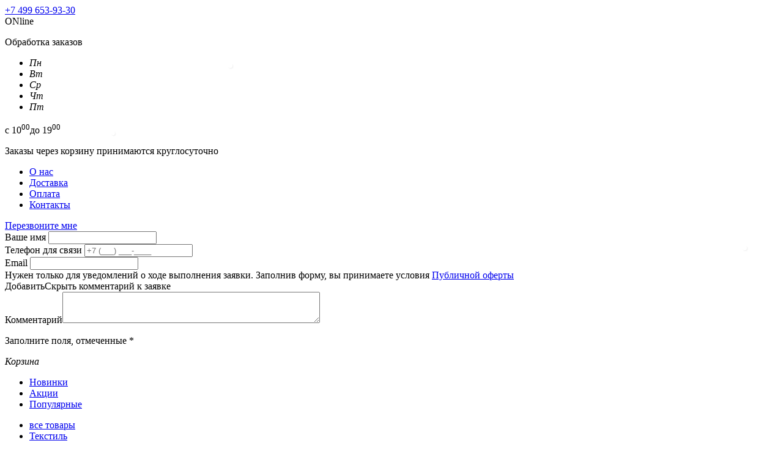

--- FILE ---
content_type: text/html;charset=windows-1251
request_url: https://www.bellissimacasa.ru/bokalyi-bez-nozhki/
body_size: 37132
content:
			<!DOCTYPE html PUBLIC "-//W3C//DTD XHTML 1.1//EN" "http://www.w3.org/TR/xhtml11/DTD/xhtml11.dtd"><html xmlns="http://www.w3.org/1999/xhtml" xml:lang="ru" lang="ru"><head><meta http-equiv="Content-Type" content="text/html; charset=windows-1251" /><meta http-equiv="X-UA-Compatible" content="IE=edge" /><meta name="viewport" content="width=device-width, initial-scale=1.0" /><link rel="icon" href="/logo.svg" type="image/svg"><meta name="viewport" content="width=1180" />
<meta name="apple-mobile-web-app-capable" content="yes" />
<meta name="apple-mobile-web-app-status-bar-style" content="transparent" />
<link rel="apple-touch-icon" href="/i/icon_bella.png"/>
 <title>
  Бокалы без ножки – купить в Москве в интернет-магазине bellissimacasa.ru     </title>
<meta name="keywords" content="бокалы без ножки для шампанского " />
<meta name="description" content="Бокалы без ножки в каталоге на сайте магазина BellissimaCasa с доставкой по всей территории России. По всем вопросам +7 (499) 653-93-30 " />
<meta name="Rating" content="General" />
	<meta name="robots" content="index,follow" />
<meta name="format-detection" content="telephone=no" />
<meta name="google-site-verification" content="lwi51DZL_ALuXd0qne4mzofmI__17-nSUav4AlOTFaI" />
<meta name="SKYPE_TOOLBAR" content="SKYPE_TOOLBAR_PARSER_COMPATIBLE" />
<link rel="home" href="https://www.bellissimacasa.ru/" />
			<link rel="canonical" href="/bokalyi-bez-nozhki/" />
				<meta property="og:title" content="" />
	<meta property="og:type" content="page" />
	<meta property="og:url" content="https://www.bellissimacasa.ru/bokalyi-bez-nozhki/" />
	<meta property="og:site_name" content="Bellissima Casa" />
	<meta property="og:image" content="https://www.bellissimacasa.ru/img_n/spritesheet.png" />
	<meta property="og:description" content="Бокалы без ножки в каталоге на сайте магазина BellissimaCasa с доставкой по всей территории России. По всем вопросам +7 (499) 653-93-30"/>
<link rel="stylesheet" href="/css_n/ion.rangeSlider.skinModern.css" /><link rel="stylesheet" href="/css_n/ion.rangeSlider.css" /><link rel="stylesheet" type="text/css" href="/js_n/fancybox/jquery.fancybox.css" media="screen" /><link rel="icon" href="/favicon.ico" type="image/x-icon" /><link rel="shortcut icon" href="/favicon.ico" type="image/x-icon" /><link rel="stylesheet" href="/css_n/fonts.css?v1" /><link rel="stylesheet" href="/css_n/style.css?v37-6" /><link rel="stylesheet" href="/css_n/bella_grid.css?v5" /><link rel="stylesheet" href="/css_n/_ny.css?v2023_0" /><!--[if IEMobile]><meta http-equiv="cleartype" content="on" /><![endif]--><!--[if IE]><script src="js/html5shiv.js"></script><![endif]-->
<link rel="stylesheet" href="/css_n/all_goods.css?v3" />

<script type="text/javascript">
var _fdbk = function(){
 	$('.rtext').trigger('change');
}
</script>
<!-- Global site tag (gtag.js) - Google Analytics -->
<script async src="https://www.googletagmanager.com/gtag/js?id=UA-134619864-1"></script>
<script>
  window.dataLayer = window.dataLayer || [];
  function gtag(){dataLayer.push(arguments);}
  gtag('js', new Date());
  gtag('config', 'UA-134619864-1');
</script>
<base href="https://www.bellissimacasa.ru/" />
<script id="mcjs">!function(c,h,i,m,p){m=c.createElement(h),p=c.getElementsByTagName(h)[0],m.async=1,m.src=i,p.parentNode.insertBefore(m,p)}(document,"script","https://chimpstatic.com/mcjs-connected/js/users/249f6fa2051463dfbdce0e69f/31cd0aff1f25df4440a8213cf.js");</script>
</head><body id="body" class="body_block fix can_scroll" data-gurl="/bokalyi-bez-nozhki/" data-group="bokalyi-bez-nozhki" data-gid="402" data-active_group="402" data-active_producer="" data-active_partition="0" itemscope itemtype="http://schema.org/WebPage"><!-- PAGE-WRAPPER BEGIN --><div class="page-wrapper"><!-- header begin --><header class="header"><div class="header-topline"></div><div class="header__body"><div class="header__body-top"><div class="inner"><div class="header__logo"><a href="/"></a></div><div class="header-body-top-content"><div class="header-body-left"><div class="header-phone dib"><a href="tel:+7499653-93-30">+7 499 653-93-30</a></div><div class="header-time dib"><span class="time">ONline</span><div class="grafic"><p>Обработка заказов</p><ul class="dib"><li><i >Пн</i></li><li><i >Вт</i></li><li><i >Ср</i></li><li><i >Чт</i></li><li><i >Пт</i></li></ul><div class="working-time dib">с <span>10<sup>00</sup></span>до <span>19<sup>00</sup></span></div><p class="order">Заказы через корзину принимаются круглосуточно</p></div></div><nav class="header-menu dib">
	<ul>
		<li><a href="/company/">О нас</a></li> 		<li >
			<a href="/dostavka/">Доставка</a> 					</li>
		<li><a href="/oplata/">Оплата</a></li> 		<li><a href="/contacts/">Контакты</a></li> 	</ul>
</nav></div><div class="header-body-right"><div class="header-callback dib"><a class="callme-link fastorder" href="#callmeblock">Перезвоните мне</a><div id="callmeblock" class="callme_block callback-popups callme-data" >
  <div class="fast-order">    <div class="col">
      <div class="box cm_field cm_fio important ">
        <label class="require" for="cmFio">Ваше имя</label>
        <input id="cmFio" class="cm_data callme_name" type="text" value="" name="cm_c_name" data-check="0" />
      </div>
      <div class="box cm_field important">
        <label class="require" for="cmPhone">Телефон для связи</label>
        <input id="cmPhone" class="cm_data callme_phone phone-input input-number" type="text" value="" name="cm_c_phone" data-check="2" placeholder="+7 (___) ___-____" />
      </div>
      <div class="box cm_field important">
        <label class="require" for="cmEmail">Email</label>
        <input id="cmEmail" class="cm_data callme_email" type="text" value="" name="cm_c_email" data-check="1" />
      </div>
      <span class="email-text">Нужен только для уведомлений о ходе выполнения заявки.</span>
	  <span class="email-text"> Заполнив форму, вы принимаете условия <a  href="/frame/part/43/">Публичной оферты</a></span>
      <div class="box cm_field cm_comm cm_hidden ok">
        <div class="comment dib">
          <div class="comment_link toggle"><span class="cm_show">Добавить</span><span class="cm_hide">Скрыть</span> комментарий к заявке</div>
          <div>
            <label for="cmComment">Комментарий</label><textarea id="cmComment" class="cm_data callme_comment" name="cm_c_comment" data-check="3" cols="50" rows="3"></textarea>
          </div>
        </div>
      </div>
    </div>
    <div class="basket-confirm">
      <input type="hidden" name="attach_fast"  value="" id="order-fast-goodid" />
      <div class="confirm-accept">
        <div class="confirm-item dib">
          <a id="cmSend" href="#" class="confirm-button dib callme_success create_order fast-order__form-button fast_menu"></a>
        </div>
        <div class="confirm-error dib">
          <p>Заполните поля, отмеченные <span class="star-red">*</span></p>
          <div class="cm_error_inform order-fast">
          </div>
                  </div>
      </div>
    </div>
	
    <div id="basketlabel" class="confirim-public-offer dib">
          </div>
  </div></div></div><span class="header-basket"><i class="basket">Корзина</i></span>
  <span class="header-fav fav-empty"><i class="fav-number"></i></span>
</div></div></div></div><!-- GENERIC --><div class="header-body-bottom-content"><div class="inner"><div class="header-body-bottom-wrap"><nav class="header-body-menu"><ul><li><a class="header-star-icon" href="/novinki/">Новинки</a></li><li><a class="header-procent-icon" href="/sales/">Акции</a></li><li><a class="header-like-icon" href="/popular/">Популярные</a></li></ul></nav><div class="header-body-menu-right"><div class="menu-wrapper">
	<ul class="header-body-navigation dib">
				<li class="item all_goods">
			<a class="header-body-product" href="/goodscatalog/" ><span>все</span> товары</a>
			<div class="all_goods-blck" style="display: none;">
				<ul class="side-ul side-ul--l1">
								
	<li class="side-ul__li side-ul__li--has-chld side-ul__li--open" data-gid="19" style="--grsort: 2;"><a href="/tekstil/">Текстиль</a>
		<div class="side-ul__scrl">
									<ul class="side-ul side-ul--l2" style="display:block">
					
				
		
	<li class="side-ul__li" data-gid="20"><a href="/tekstil/skaterti/">Скатерти</a>
			</li>
				
		
	<li class="side-ul__li" data-gid="25"><a href="/tekstil/salfetki/">Салфетки</a>
			</li>
				
		
	<li class="side-ul__li side-ul__li--has-chld" data-gid="26"><i></i><a href="/tekstil/polotentsa/">Полотенца</a>
								<ul class="side-ul side-ul--l3" >
				
				
		
	<li class="side-ul__li" data-gid="370"><a href="/polotentsa-dlya-kuhni/">Полотенца для кухни</a>
			</li>
				
		
	<li class="side-ul__li" data-gid="371"><a href="/polotentsa-dlya-vannyi/">Полотенца для ванной</a>
			</li>
				
		
	<li class="side-ul__li" data-gid="372"><a href="/plyazhnyie-polotentsa/">Пляжные полотенца</a>
			</li>
			</ul>
			</li>
				
		
	<li class="side-ul__li" data-gid="27"><a href="/tekstil/prihvatki/">Прихватки и варежки</a>
			</li>
				
		
	<li class="side-ul__li" data-gid="28"><a href="/tekstil/hlebnitsyi/">Корзинки для хлеба</a>
			</li>
				
		
	<li class="side-ul__li" data-gid="30"><a href="/tekstil/fartuki/">Фартуки</a>
			</li>
				
		
	<li class="side-ul__li" data-gid="29"><a href="/tekstil/podushki-na-stulya/">Подушки на стулья</a>
			</li>
				
		
	<li class="side-ul__li" data-gid="107"><a href="/dekorativnyie-podushki/">Декоративные подушки</a>
			</li>
				
		
	<li class="side-ul__li side-ul__li--has-chld" data-gid="338"><i></i><a href="/shtoryi-i-gardiny/">Шторы</a>
								<ul class="side-ul side-ul--l3" >
				
				
		
	<li class="side-ul__li" data-gid="346"><a href="/klassicheskie-shtoryi/">Классические шторы</a>
			</li>
				
		
	<li class="side-ul__li" data-gid="345"><a href="/tyul/">Тюль</a>
			</li>
				
		
	<li class="side-ul__li" data-gid="344"><a href="/komplektyi-shtor/">Комплекты штор</a>
			</li>
				
		
	<li class="side-ul__li" data-gid="364"><a href="/karnizyi-i-koltsa/">Карнизы и кольца</a>
			</li>
			</ul>
			</li>
				
		
	<li class="side-ul__li side-ul__li--has-chld" data-gid="337"><i></i><a href="/postelnoe-belyo/">Постельное белье</a>
								<ul class="side-ul side-ul--l3" >
				
				
		
	<li class="side-ul__li" data-gid="339"><a href="/polutorospalnoe/">Полутороспальное постельное белье</a>
			</li>
				
		
	<li class="side-ul__li" data-gid="340"><a href="/dvuspalnoe/">Двуспальное постельное белье</a>
			</li>
				
		
	<li class="side-ul__li" data-gid="341"><a href="/evro/">Постельное белье Евро</a>
			</li>
				
		
	<li class="side-ul__li" data-gid="342"><a href="/semeynoe/">Семейное постельное бельё</a>
			</li>
				
		
	<li class="side-ul__li" data-gid="343"><a href="/otdelnyie-predmetyi/">Отдельные предметы постельного белья</a>
			</li>
			</ul>
			</li>
				
		
	<li class="side-ul__li side-ul__li--has-chld" data-gid="92"><i></i><a href="/tekstil/pokryvala-i-pledy/">Покрывала и пледы</a>
								<ul class="side-ul side-ul--l3" >
				
				
		
	<li class="side-ul__li" data-gid="373"><a href="/pokryivala/">Покрывала</a>
			</li>
				
		
	<li class="side-ul__li" data-gid="374"><a href="/pledyi/">Пледы</a>
			</li>
			</ul>
			</li>
				
		
	<li class="side-ul__li" data-gid="470"><a href="/bannyie-halatyi/">Банные халаты</a>
			</li>
				
		
	<li class="side-ul__li" data-gid="468"><a href="/zaschitnyie-maski/">Защитные маски</a>
			</li>
				</ul>
				</div>
	</li>
			
	<li class="side-ul__li side-ul__li--has-chld side-ul__li--open" data-gid="21" style="--grsort: 2;"><a href="/kuhnya/prigotovlenie/">Кухня</a>
		<div class="side-ul__scrl">
									<ul class="side-ul side-ul--l2" style="display:block">
					
				
		
	<li class="side-ul__li side-ul__li--has-chld" data-gid="40"><i></i><a href="/kuhnya/prigotovlenie/vse-dlya-vyipechki/">Формы для выпечки</a>
								<ul class="side-ul side-ul--l3" >
				
				
		
	<li class="side-ul__li" data-gid="125"><a href="/formyi-dlya-zapekaniya/">Керамические формы</a>
			</li>
				
		
	<li class="side-ul__li" data-gid="245"><a href="/kuhnya/prigotovlenie/silikonovyie-formyi/">Силиконовые формы</a>
			</li>
				
		
	<li class="side-ul__li" data-gid="244"><a href="/kuhnya/prigotovlenie/metallicheskie-formyi/">Металлические формы</a>
			</li>
				
		
	<li class="side-ul__li" data-gid="265"><a href="/steklyannyie-formyi/">Стеклянные формы</a>
			</li>
				
		
	<li class="side-ul__li" data-gid="126"><a href="/formochki-dlya-pechenya/">Формочки для печенья</a>
			</li>
				
		
	<li class="side-ul__li" data-gid="246"><a href="/kuhnya/prigotovlenie/formyi-dlya-yaits-i-buterbrodov/">Формы для яиц</a>
			</li>
				
		
	<li class="side-ul__li" data-gid="122"><a href="/formy-dlya-lda/">Формы для льда</a>
			</li>
				
		
	<li class="side-ul__li" data-gid="460"><a href="/formy-dlya-morozhenogo/">Формы для мороженого</a>
			</li>
				
		
	<li class="side-ul__li" data-gid="472"><a href="/formyi-dlya-vyipechki/">Формы для выпечки</a>
			</li>
			</ul>
			</li>
				
		
	<li class="side-ul__li side-ul__li--has-chld" data-gid="124"><i></i><a href="/posuda/">Посуда</a>
								<ul class="side-ul side-ul--l3" >
				
				
		
	<li class="side-ul__li" data-gid="277"><a href="/skovorodyi/">Сковороды</a>
			</li>
				
		
	<li class="side-ul__li" data-gid="278"><a href="/kastryuli/">Кастрюли</a>
			</li>
				
		
	<li class="side-ul__li" data-gid="281"><a href="/keramicheskie-kastryuli/">Керамические кастрюли</a>
			</li>
				
		
	<li class="side-ul__li" data-gid="279"><a href="/soteyniki/">Сотейники</a>
			</li>
				
		
	<li class="side-ul__li" data-gid="461"><a href="/kovshi/">Ковши</a>
			</li>
				
		
	<li class="side-ul__li" data-gid="284"><a href="/naboryi-posudyi/">Наборы посуды</a>
			</li>
				
		
	<li class="side-ul__li" data-gid="283"><a href="/kryishki/">Крышки</a>
			</li>
				
		
	<li class="side-ul__li" data-gid="365"><a href="/fondyu/">Наборы для фондю</a>
			</li>
				
		
	<li class="side-ul__li" data-gid="285"><a href="/posuda-dlya-svch/">Посуда для СВЧ</a>
			</li>
				
		
	<li class="side-ul__li" data-gid="459"><a href="/pizza-stone/">Камни для пиццы</a>
			</li>
				
		
	<li class="side-ul__li" data-gid="280"><a href="/kazanyi/">Казаны</a>
			</li>
				
		
	<li class="side-ul__li" data-gid="462"><a href="/zharovni/">Жаровни</a>
			</li>
				
		
	<li class="side-ul__li" data-gid="282"><a href="/parovarki-i-skorovarki/">Пароварки и скороварки</a>
			</li>
			</ul>
			</li>
				
		
	<li class="side-ul__li side-ul__li--has-chld" data-gid="39"><i></i><a href="/kuhnya/prigotovlenie/razdelochnyie-doski/">Разделочные доски</a>
								<ul class="side-ul side-ul--l3" >
				
				
		
	<li class="side-ul__li" data-gid="242"><a href="/kuhnya/prigotovlenie/razdelochnyie-doski/derevyannyie-doski/">Деревянные разделочные доски</a>
			</li>
				
		
	<li class="side-ul__li" data-gid="243"><a href="/kuhnya/prigotovlenie/razdelochnyie-doski/plastikovyie-doski/">Пластиковые доски</a>
			</li>
				
		
	<li class="side-ul__li" data-gid="249"><a href="/kuhnya/prigotovlenie/steklyannyie-doski/">Стеклянные доски</a>
			</li>
			</ul>
			</li>
				
		
	<li class="side-ul__li" data-gid="121"><a href="/miski/">Миски</a>
			</li>
				
		
	<li class="side-ul__li" data-gid="463"><a href="/durshlagi/">Дуршлаги</a>
			</li>
				
		
	<li class="side-ul__li side-ul__li--has-chld" data-gid="117"><i></i><a href="/kuhnya/prigotovlenie/nozhi/">Кухонные ножи</a>
								<ul class="side-ul side-ul--l3" >
				
				
		
	<li class="side-ul__li" data-gid="298"><a href="/naboryi-nozhey/">Наборы ножей</a>
			</li>
				
		
	<li class="side-ul__li" data-gid="299"><a href="/nozhi-dlya-hleba/">Ножи для хлеба</a>
			</li>
				
		
	<li class="side-ul__li" data-gid="302"><a href="/nozhi-santoku/">Поварские ножи</a>
			</li>
				
		
	<li class="side-ul__li" data-gid="306"><a href="/universalnyie-nozhi/">Универсальные ножи</a>
			</li>
				
		
	<li class="side-ul__li" data-gid="307"><a href="/razdelochnyie-nozhi/">Разделочные ножи</a>
			</li>
				
		
	<li class="side-ul__li" data-gid="304"><a href="/keramicheskie-nozhi/">Керамические ножи</a>
			</li>
				
		
	<li class="side-ul__li" data-gid="303"><a href="/nozhi-dlya-ovoschey-i-fruktov/">Ножи для овощей и фруктов</a>
			</li>
				
		
	<li class="side-ul__li" data-gid="305"><a href="/nozhi-dlya-syira/">Ножи для сыра</a>
			</li>
				
		
	<li class="side-ul__li" data-gid="300"><a href="/nozhi-dlya-pitstsyi/">Ножи для пиццы</a>
			</li>
				
		
	<li class="side-ul__li" data-gid="309"><a href="/konservnyie-nozhi/">Консервные ножи</a>
			</li>
				
		
	<li class="side-ul__li" data-gid="301"><a href="/musatyi/">Мусаты и ножеточки</a>
			</li>
				
		
	<li class="side-ul__li" data-gid="308"><a href="/hranenie-nozhey/">Товары для хранения ножей</a>
			</li>
			</ul>
			</li>
				
		
	<li class="side-ul__li" data-gid="118"><a href="/kuhnya/prigotovlenie/terki/">Терки</a>
			</li>
				
		
	<li class="side-ul__li side-ul__li--has-chld" data-gid="288"><i></i><a href="/hranenie-na-kuhne/">Товары для хранения продуктов</a>
								<ul class="side-ul side-ul--l3" >
				
				
		
	<li class="side-ul__li" data-gid="127"><a href="/banki/">Банки и емкости для хранения сыпучих продуктов</a>
			</li>
				
		
	<li class="side-ul__li" data-gid="416"><a href="/pischevyie-konteyneryi/">Пищевые контейнеры</a>
			</li>
				
		
	<li class="side-ul__li" data-gid="366"><a href="/bread-bin/">Хлебницы</a>
			</li>
			</ul>
			</li>
				
		
	<li class="side-ul__li" data-gid="248"><a href="/kuhnya/prigotovlenie/aksessuaryi-dlya-vyipechki/">Аксессуары для выпечки</a>
			</li>
				
		
	<li class="side-ul__li side-ul__li--has-chld" data-gid="119"><i></i><a href="/kuhonnyie-instrumentyi/">Кухонные инструменты</a>
								<ul class="side-ul side-ul--l3" >
				
				
		
	<li class="side-ul__li" data-gid="310"><a href="/naboryi-instrumentov/">Наборы кухонных инструментов</a>
			</li>
				
		
	<li class="side-ul__li" data-gid="313"><a href="/polovniki/">Половники</a>
			</li>
				
		
	<li class="side-ul__li" data-gid="324"><a href="/shumovki/">Шумовки</a>
			</li>
				
		
	<li class="side-ul__li" data-gid="312"><a href="/lopatki/">Лопатки</a>
			</li>
				
		
	<li class="side-ul__li" data-gid="311"><a href="/venchiki/">Венчики</a>
			</li>
				
		
	<li class="side-ul__li" data-gid="319"><a href="/tolkushki/">Толкушки</a>
			</li>
				
		
	<li class="side-ul__li" data-gid="329"><a href="/schiptsyi-kulinarnyie/">Щипцы кулинарные</a>
			</li>
				
		
	<li class="side-ul__li" data-gid="315"><a href="/kulinarnyie-lozhki/">Кулинарные ложки</a>
			</li>
				
		
	<li class="side-ul__li" data-gid="320"><a href="/kulinarnyie-kistochki/">Кулинарные кисточки</a>
			</li>
				
		
	<li class="side-ul__li" data-gid="316"><a href="/kulinarnyie-vilki/">Кулинарные вилки</a>
			</li>
				
		
	<li class="side-ul__li" data-gid="322"><a href="/sokovyizhimalki-ruchnyie/">Соковыжималки ручные</a>
			</li>
				
		
	<li class="side-ul__li" data-gid="321"><a href="/pressyi-dlya-chesnoka/">Прессы для чеснока</a>
			</li>
				
		
	<li class="side-ul__li" data-gid="314"><a href="/nozhnitsyi/">Кухонные ножницы</a>
			</li>
				
		
	<li class="side-ul__li" data-gid="325"><a href="/sita/">Сита</a>
			</li>
				
		
	<li class="side-ul__li" data-gid="318"><a href="/voronki/">Воронки</a>
			</li>
				
		
	<li class="side-ul__li" data-gid="326"><a href="/termometryi/">Кулинарные термометры</a>
			</li>
				
		
	<li class="side-ul__li" data-gid="327"><a href="/molotki-i-toporiki-dlya-myasa/">Молотки и топорики для мяса</a>
			</li>
				
		
	<li class="side-ul__li" data-gid="317"><a href="/vesyi/">Кухонные весы</a>
			</li>
			</ul>
			</li>
				
		
	<li class="side-ul__li" data-gid="123"><a href="/poleznyie-aksessuaryi/">Полезные аксессуары для кухни</a>
			</li>
				
		
	<li class="side-ul__li" data-gid="240"><a href="/kuhnya/prigotovlenie/podstavki-pod-goryachee/">Подставки под горячее</a>
			</li>
				
		
	<li class="side-ul__li" data-gid="241"><a href="/kuhnya/prigotovlenie/prihvatki-silikonovyie/">Прихватки силиконовые</a>
			</li>
				
		
	<li class="side-ul__li" data-gid="276"><a href="/podstavki-dlya-priborov/">Подставки для приборов</a>
			</li>
				
		
	<li class="side-ul__li" data-gid="275"><a href="/derzhateli-dlya-bumazhnyih-polotenets/">Держатели для полотенец</a>
			</li>
				
		
	<li class="side-ul__li" data-gid="438"><a href="/tehnika-dlya-kuhni/">Техника для кухни</a>
			</li>
				
		
	<li class="side-ul__li side-ul__li--has-chld" data-gid="250"><i></i><a href="/kuhnya/prigotovlenie/aksessuaryi-dlya-kuhni/">Аксессуары для кухни</a>
								<ul class="side-ul side-ul--l3" >
				
				
		
	<li class="side-ul__li" data-gid="133"><a href="/sushilki-dlya-posudyi/">Сушилки для посуды</a>
			</li>
				
		
	<li class="side-ul__li" data-gid="417"><a href="/kuhnya-dispenseryi-dlya-myila/">Диспенсеры для мыла</a>
			</li>
				
		
	<li class="side-ul__li" data-gid="418"><a href="/organayzeryi-i-derzhateli/">Органайзеры и держатели</a>
			</li>
				
		
	<li class="side-ul__li" data-gid="436"><a href="/filtryi-dlya-sliva/">Фильтры для слива</a>
			</li>
				
		
	<li class="side-ul__li" data-gid="420"><a href="/kovriki-i-podlozhki/">Коврики и подложки для раковины</a>
			</li>
				
		
	<li class="side-ul__li" data-gid="421"><a href="/polki-i-kryuchki/">Полки и крючки</a>
			</li>
				
		
	<li class="side-ul__li" data-gid="419"><a href="/kuhnya-gubki-i-schetki/">Губки и щетки</a>
			</li>
				
		
	<li class="side-ul__li" data-gid="437"><a href="/musornyie-konteyneryi/">Мусорные контейнеры</a>
			</li>
			</ul>
			</li>
				</ul>
				</div>
	</li>
			
	<li class="side-ul__li side-ul__li--has-chld side-ul__li--open" data-gid="22" style="--grsort: 2;"><a href="/kuhnya/servirovka/">Сервировка</a>
		<div class="side-ul__scrl">
									<ul class="side-ul side-ul--l2" style="display:block">
					
				
		
	<li class="side-ul__li" data-gid="192"><a href="/limonadniki/">Лимонадники</a>
			</li>
				
		
	<li class="side-ul__li side-ul__li--has-chld" data-gid="51"><i></i><a href="/kuhnya/servirovka/dlya-vkusnoy-edyi/">Столовая посуда</a>
								<ul class="side-ul side-ul--l3" >
				
				
		
	<li class="side-ul__li side-ul__li--has-chld" data-gid="113"><i></i><a href="/servizyi/">Сервизы</a>
								<ul class="side-ul side-ul--l4" >
				
				
		
	<li class="side-ul__li" data-gid="203"><a href="/kuhnya/servirovka/stolovyie-servizyi/">Столовые сервизы</a>
			</li>
				
		
	<li class="side-ul__li" data-gid="204"><a href="/kuhnya/servirovka/chaynyie-servizyi/">Чайные сервизы</a>
			</li>
				
		
	<li class="side-ul__li" data-gid="205"><a href="/kuhnya/servirovka/kofeynyie-servizyi/">Кофейные сервизы</a>
			</li>
			</ul>
			</li>
				
		
	<li class="side-ul__li side-ul__li--has-chld" data-gid="422"><i></i><a href="/tarelki/">Тарелки</a>
								<ul class="side-ul side-ul--l4" >
				
				
		
	<li class="side-ul__li" data-gid="62"><a href="/kuhnya/servirovka/dlya-vkusnoy-edyi/tarelki/">Десертные тарелки</a>
			</li>
				
		
	<li class="side-ul__li" data-gid="198"><a href="/kuhnya/servirovka/obedennyie-tarelki/">Обеденные тарелки</a>
			</li>
				
		
	<li class="side-ul__li" data-gid="423"><a href="/tarelki-dlya-pastyi/">Тарелки для пасты</a>
			</li>
				
		
	<li class="side-ul__li" data-gid="197"><a href="/kuhnya/servirovka/tarelki-dlya-supa/">Тарелки для супа</a>
			</li>
				
		
	<li class="side-ul__li" data-gid="199"><a href="/kuhnya/servirovka/pirozhkovyie-tarelki-i-blyudtsa/">Пирожковые тарелки и блюдца</a>
			</li>
			</ul>
			</li>
				
		
	<li class="side-ul__li" data-gid="195"><a href="/kuhnya/servirovka/blyuda-dlya-podachi/">Сервировочные блюда</a>
			</li>
				
		
	<li class="side-ul__li" data-gid="194"><a href="/kuhnya/servirovka/blyuda-dlya-syira-i-steyka/">Блюда для сыра и стейка</a>
			</li>
				
		
	<li class="side-ul__li" data-gid="63"><a href="/kuhnya/servirovka/dlya-vkusnoy-edyi/salatniki/">Салатники</a>
			</li>
				
		
	<li class="side-ul__li" data-gid="201"><a href="/kuhnya/servirovka/pialy/">Пиалы</a>
			</li>
				
		
	<li class="side-ul__li" data-gid="200"><a href="/kuhnya/servirovka/kremanki/">Креманки</a>
			</li>
				
		
	<li class="side-ul__li" data-gid="196"><a href="/kuhnya/servirovka/blyuda-dlya-zakusok/">Блюда для закусок</a>
			</li>
				
		
	<li class="side-ul__li" data-gid="233"><a href="/kuhnya/servirovka/aksessuaryi-dlya-servirovki/supnitsyi/">Супницы</a>
			</li>
			</ul>
			</li>
				
		
	<li class="side-ul__li side-ul__li--has-chld" data-gid="64"><i></i><a href="/kuhnya/servirovka/dlya-vkusnoy-edyi/priboryi/">Столовые приборы</a>
								<ul class="side-ul side-ul--l3" >
				
				
		
	<li class="side-ul__li" data-gid="388"><a href="/naboryi-stolovyih-priborov/">Наборы столовых приборов</a>
			</li>
				
		
	<li class="side-ul__li" data-gid="393"><a href="/priboryi-dlya-steyka/">Приборы для стейка</a>
			</li>
				
		
	<li class="side-ul__li" data-gid="389"><a href="/priboryi-dlya-salata/">Приборы для салата</a>
			</li>
				
		
	<li class="side-ul__li" data-gid="391"><a href="/desertnyie-lozhki-i-vilki/">Десертные ложки и вилки</a>
			</li>
				
		
	<li class="side-ul__li" data-gid="392"><a href="/konditerskie-lopatki/">Кондитерские лопатки</a>
			</li>
				
		
	<li class="side-ul__li" data-gid="394"><a href="/detskie-pribory/">Детские приборы</a>
			</li>
				
		
	<li class="side-ul__li" data-gid="395"><a href="/pribory-otdelnyie-predmety/">Отдельные предметы столовых приборов</a>
			</li>
			</ul>
			</li>
				
		
	<li class="side-ul__li" data-gid="458"><a href="/blyuda-dlya-blinov/">Блюда для блинов</a>
			</li>
				
		
	<li class="side-ul__li" data-gid="469"><a href="/marmityi/">Мармиты</a>
			</li>
				
		
	<li class="side-ul__li" data-gid="226"><a href="/menazhnitsyi/">Менажницы</a>
			</li>
				
		
	<li class="side-ul__li" data-gid="65"><a href="/kuhnya/servirovka/dlya-vkusnoy-edyi/tortovnitsyi/">Тортовницы</a>
			</li>
				
		
	<li class="side-ul__li" data-gid="257"><a href="/etazherki/">Этажерки</a>
			</li>
				
		
	<li class="side-ul__li" data-gid="177"><a href="/kuhnya/servirovka/vazyi-dlya-fruktov/">Вазы для фруктов</a>
			</li>
				
		
	<li class="side-ul__li side-ul__li--has-chld" data-gid="52"><i></i><a href="/kuhnya/servirovka/dlya-stilnyih-napitkov/">Барное стекло</a>
								<ul class="side-ul side-ul--l3" >
				
				
		
	<li class="side-ul__li side-ul__li--has-chld" data-gid="67"><i></i><a href="/kuhnya/servirovka/dlya-stilnyih-napitkov/bokalyi-dlya-vina/">Бокалы для вина</a>
								<ul class="side-ul side-ul--l4" >
				
				
		
	<li class="side-ul__li" data-gid="397"><a href="/bokalyi-dlya-belogo-vina/">Бокалы для белого вина</a>
			</li>
				
		
	<li class="side-ul__li" data-gid="396"><a href="/bokalyi-dlya-krasnogo-vina/">Бокалы для красного вина</a>
			</li>
				
		
	<li class="side-ul__li" data-gid="399"><a href="/bokalyi-iz-tsvetnogo-stekla/">Бокалы для вина из цветного стекла</a>
			</li>
				
		
	<li class="side-ul__li" data-gid="398"><a href="/naboryi-bokalov/">Наборы бокалов для вина</a>
			</li>
			</ul>
			</li>
				
		
	<li class="side-ul__li side-ul__li--has-chld" data-gid="68"><i></i><a href="/kuhnya/servirovka/dlya-stilnyih-napitkov/fleytyi-dlya-shampanskogo/">Бокалы для шампанского</a>
								<ul class="side-ul side-ul--l4" >
				
				
		
	<li class="side-ul__li" data-gid="400"><a href="/bokalyi-flyute/">Бокалы-флюте</a>
			</li>
				
		
	<li class="side-ul__li" data-gid="401"><a href="/bokalyi-blyudtsa/">Бокалы-блюдца</a>
			</li>
				
		
	<li class="side-ul__li" data-gid="402"><a href="/bokalyi-bez-nozhki/">Бокалы без ножки</a>
			</li>
				
		
	<li class="side-ul__li" data-gid="404"><a href="/bokalyi-dlya-shampanskogo-iz-tsvetnogo-stekla/">Бокалы для шампанского из цветного стекла</a>
			</li>
				
		
	<li class="side-ul__li" data-gid="403"><a href="/naboryi-bokalov-champagne/">Наборы бокалов для шампанского</a>
			</li>
			</ul>
			</li>
				
		
	<li class="side-ul__li" data-gid="188"><a href="/kuhnya/servirovka/dlya-stilnyih-napitkov/bokalyi-dlya-kokteyley/">Бокалы для коктейлей</a>
			</li>
				
		
	<li class="side-ul__li" data-gid="193"><a href="/kuhnya/servirovka/dlya-stilnyih-napitkov/bokalyi-dlya-vodyi-i-napitkov/">Бокалы для воды и напитков</a>
			</li>
				
		
	<li class="side-ul__li" data-gid="408"><a href="/bokalyi-dlya-goryachih-napitkov/">Бокалы для горячих напитков</a>
			</li>
				
		
	<li class="side-ul__li" data-gid="189"><a href="/kuhnya/servirovka/dlya-stilnyih-napitkov/bokalyi-dlya-brendi-i-konyaka/">Бокалы для бренди и коньяка</a>
			</li>
				
		
	<li class="side-ul__li" data-gid="190"><a href="/kuhnya/servirovka/dlya-stilnyih-napitkov/bokalyi-i-kruzhki-dlya-piva/">Бокалы и кружки для пива</a>
			</li>
				
		
	<li class="side-ul__li" data-gid="66"><a href="/kuhnya/servirovka/dlya-stilnyih-napitkov/stakanyi/">Стаканы</a>
			</li>
				
		
	<li class="side-ul__li" data-gid="69"><a href="/kuhnya/servirovka/dlya-stilnyih-napitkov/ryumki/">Рюмки и стопки</a>
			</li>
				
		
	<li class="side-ul__li" data-gid="264"><a href="/banki-dlya-napitkov/">Банки для напитков</a>
			</li>
				
		
	<li class="side-ul__li" data-gid="457"><a href="/naboryi-dlya-napitkov/">Наборы для напитков</a>
			</li>
			</ul>
			</li>
				
		
	<li class="side-ul__li" data-gid="173"><a href="/grafinyi-i-butyilki/">Графины</a>
			</li>
				
		
	<li class="side-ul__li" data-gid="174"><a href="/dekanteryi/">Декантеры</a>
			</li>
				
		
	<li class="side-ul__li" data-gid="70"><a href="/kuhnya/servirovka/dlya-stilnyih-napitkov/kuvshinyi-grafinyi/">Кувшины</a>
			</li>
				
		
	<li class="side-ul__li" data-gid="191"><a href="/butyilki-dlya-napitkov/">Бутылки для напитков</a>
			</li>
				
		
	<li class="side-ul__li side-ul__li--has-chld" data-gid="110"><i></i><a href="/aksessuaryi-dlya-napitkov/">Аксессуары для напитков</a>
								<ul class="side-ul side-ul--l3" >
				
				
		
	<li class="side-ul__li" data-gid="252"><a href="/kryishki-dlya-banochek/">Крышки для баночек</a>
			</li>
				
		
	<li class="side-ul__li" data-gid="114"><a href="/bumazhnyie-trubochki/">Коктейльные трубочки</a>
			</li>
				
		
	<li class="side-ul__li" data-gid="266"><a href="/podstavki-dlya-butyilok/">Подставки для бутылок</a>
			</li>
				
		
	<li class="side-ul__li" data-gid="267"><a href="/shtoporyi-i-otkryivalki/">Штопоры и открывалки</a>
			</li>
				
		
	<li class="side-ul__li" data-gid="464"><a href="/vederki-dlya-shampanskogo/">Ведерки для шампанского</a>
			</li>
				
		
	<li class="side-ul__li" data-gid="268"><a href="/vederki-dlya-lda/">Ведерки для льда</a>
			</li>
				
		
	<li class="side-ul__li" data-gid="269"><a href="/probki-dlya-butyilok/">Пробки для бутылок</a>
			</li>
				
		
	<li class="side-ul__li" data-gid="270"><a href="/markeryi-dlya-bokalov/">Маркеры для бокалов</a>
			</li>
				
		
	<li class="side-ul__li" data-gid="271"><a href="/aeratoryi-i-dozatoryi/">Аэраторы и дозаторы</a>
			</li>
				
		
	<li class="side-ul__li" data-gid="272"><a href="/podstavki-pod-stakanyi/">Подставки под стаканы</a>
			</li>
				
		
	<li class="side-ul__li" data-gid="405"><a href="/ohladiteli-dlya-vina/">Охладители для вина</a>
			</li>
				
		
	<li class="side-ul__li" data-gid="406"><a href="/sheykeryi/">Шейкеры</a>
			</li>
				
		
	<li class="side-ul__li" data-gid="273"><a href="/naboryi/">Наборы для алкогольных напитков</a>
			</li>
				
		
	<li class="side-ul__li" data-gid="274"><a href="/raznoe/">Различные аксессуары для напитков</a>
			</li>
			</ul>
			</li>
				
		
	<li class="side-ul__li side-ul__li--has-chld" data-gid="53"><i></i><a href="/kuhnya/servirovka/priyatnoe-chaepitie/">Посуда для чая и кофе</a>
								<ul class="side-ul side-ul--l3" >
				
				
		
	<li class="side-ul__li" data-gid="155"><a href="/chaynyie-paryi/">Чайные пары</a>
			</li>
				
		
	<li class="side-ul__li" data-gid="156"><a href="/kofeynyie-paryi/">Кофейные пары</a>
			</li>
				
		
	<li class="side-ul__li" data-gid="152"><a href="/kuhnya/servirovka/chashki-i-kruzhki/">Чашки и кружки</a>
			</li>
				
		
	<li class="side-ul__li" data-gid="215"><a href="/kuhnya/servirovka/farforovyie-stakanyi/">Фарфоровые стаканы</a>
			</li>
				
		
	<li class="side-ul__li" data-gid="153"><a href="/blyudtsa/">Блюдца</a>
			</li>
				
		
	<li class="side-ul__li" data-gid="157"><a href="/molochniki/">Молочники</a>
			</li>
				
		
	<li class="side-ul__li" data-gid="159"><a href="/saharnitsyi/">Сахарницы</a>
			</li>
				
		
	<li class="side-ul__li" data-gid="154"><a href="/kuhnya/servirovka/priyatnoe-chaepitie/chayniki/">Чайники</a>
			</li>
				
		
	<li class="side-ul__li" data-gid="216"><a href="/kuhnya/servirovka/kofeyniki/">Кофейники</a>
			</li>
				
		
	<li class="side-ul__li" data-gid="217"><a href="/kuhnya/servirovka/french-pressyi/">Френч-прессы</a>
			</li>
				
		
	<li class="side-ul__li" data-gid="218"><a href="/kuhnya/servirovka/kofevarki-i-turki/">Кофеварки и турки</a>
			</li>
				
		
	<li class="side-ul__li" data-gid="465"><a href="/sitechki-dlya-chaya/">Ситечки для чая</a>
			</li>
				
		
	<li class="side-ul__li" data-gid="466"><a href="/podstavki-pod-chaynyie-paketiki/">Подставки под чайные пакетики</a>
			</li>
				
		
	<li class="side-ul__li" data-gid="158"><a href="/aksessuaryi/">Аксессуары для чая и кофе</a>
			</li>
			</ul>
			</li>
				
		
	<li class="side-ul__li side-ul__li--has-chld" data-gid="50"><i></i><a href="/kuhnya/servirovka/aksessuaryi-dlya-servirovki/">Аксессуары для сервировки</a>
								<ul class="side-ul side-ul--l3" >
				
				
		
	<li class="side-ul__li" data-gid="228"><a href="/kuhnya/servirovka/aksessuaryi-dlya-servirovki/bumazhnyie-skaterti-i-salfetki/">Бумажные скатерти и салфетки</a>
			</li>
				
		
	<li class="side-ul__li" data-gid="232"><a href="/kuhnya/servirovka/aksessuaryi-dlya-servirovki/ikornitsyi/">Икорницы</a>
			</li>
				
		
	<li class="side-ul__li" data-gid="219"><a href="/kuhnya/servirovka/aksessuaryi-dlya-servirovki/koltsa-dlya-salfetok/">Кольца для салфеток</a>
			</li>
				
		
	<li class="side-ul__li" data-gid="231"><a href="/kuhnya/servirovka/aksessuaryi-dlya-servirovki/konfetnitsyi-i-vazyi-dlya-varenya/">Конфетницы и вазы для варенья</a>
			</li>
				
		
	<li class="side-ul__li" data-gid="220"><a href="/kuhnya/servirovka/aksessuaryi-dlya-servirovki/korzinyi-dlya-hleba/">Корзины для хлеба</a>
			</li>
				
		
	<li class="side-ul__li" data-gid="235"><a href="/kuhnya/servirovka/aksessuaryi-dlya-servirovki/maslenki/">Масленки</a>
			</li>
				
		
	<li class="side-ul__li" data-gid="227"><a href="/kuhnya/servirovka/aksessuaryi-dlya-servirovki/pleysmatyi/">Плейсматы</a>
			</li>
				
		
	<li class="side-ul__li" data-gid="229"><a href="/kuhnya/servirovka/aksessuaryi-dlya-servirovki/podnosyi/">Подносы</a>
			</li>
				
		
	<li class="side-ul__li" data-gid="224"><a href="/kuhnya/servirovka/aksessuaryi-dlya-servirovki/podstavki-dlya-zubochistok/">Подставки для зубочисток</a>
			</li>
				
		
	<li class="side-ul__li" data-gid="223"><a href="/kuhnya/servirovka/aksessuaryi-dlya-servirovki/podstavki-dlya-yaits/">Подставки для яиц</a>
			</li>
				
		
	<li class="side-ul__li" data-gid="236"><a href="/kuhnya/servirovka/aksessuaryi-dlya-servirovki/poleznyie-melochi/">Полезные мелочи</a>
			</li>
				
		
	<li class="side-ul__li" data-gid="225"><a href="/kuhnya/servirovka/aksessuaryi-dlya-servirovki/salfetnitsyi/">Салфетницы</a>
			</li>
				
		
	<li class="side-ul__li" data-gid="234"><a href="/kuhnya/servirovka/aksessuaryi-dlya-servirovki/sousniki/">Соусники</a>
			</li>
			</ul>
			</li>
				
		
	<li class="side-ul__li side-ul__li--has-chld" data-gid="120"><i></i><a href="/aksessuaryi-dlya-spetsiy/">Аксессуары для специй</a>
								<ul class="side-ul side-ul--l3" >
				
				
		
	<li class="side-ul__li" data-gid="409"><a href="/solonki-i-perechnitsyi/">Солонки и перечницы</a>
			</li>
				
		
	<li class="side-ul__li" data-gid="410"><a href="/melnitsyi/">Мельницы</a>
			</li>
				
		
	<li class="side-ul__li" data-gid="414"><a href="/banochki-dlya-spetsiy/">Баночки для специй</a>
			</li>
				
		
	<li class="side-ul__li" data-gid="411"><a href="/butyilki-dlya-masla-i-uksusa/">Бутылки для масла и уксуса</a>
			</li>
				
		
	<li class="side-ul__li" data-gid="413"><a href="/stupki/">Ступки для специй</a>
			</li>
				
		
	<li class="side-ul__li" data-gid="412"><a href="/naboryi-aksessuarov-dlya-spetsiy/">Наборы для специй</a>
			</li>
			</ul>
			</li>
				
		
	<li class="side-ul__li" data-gid="471"><a href="/podarochnyie-naboryi/">Подарочные наборы</a>
			</li>
				</ul>
				</div>
	</li>
			
	<li class="side-ul__li side-ul__li--has-chld side-ul__li--open" data-gid="287" style="--grsort: 2;"><a href="/dlya-doma/">Для дома</a>
		<div class="side-ul__scrl">
									<ul class="side-ul side-ul--l2" style="display:block">
					
				
		
	<li class="side-ul__li side-ul__li--has-chld" data-gid="23"><i></i><a href="/hranenie-v-dome/">Товары для хранения вещей</a>
								<ul class="side-ul side-ul--l3" >
				
				
		
	<li class="side-ul__li" data-gid="135"><a href="/organizers/">Органайзеры</a>
			</li>
				
		
	<li class="side-ul__li" data-gid="131"><a href="/polki-i-veshalki/">Полки и Вешалки</a>
			</li>
				
		
	<li class="side-ul__li" data-gid="128"><a href="/key-holders/">Ключницы</a>
			</li>
				
		
	<li class="side-ul__li" data-gid="129"><a href="/podstavki-dlya-ukrasheniy/">Подставки для украшений</a>
			</li>
				
		
	<li class="side-ul__li" data-gid="368"><a href="/konteyneryi/">Ящики и контейнеры</a>
			</li>
				
		
	<li class="side-ul__li" data-gid="369"><a href="/hranenie-odezhdyi-i-obuvi/">Товары для хранения одежды и обуви</a>
			</li>
			</ul>
			</li>
				
		
	<li class="side-ul__li" data-gid="151"><a href="/svechi-i-aromatyi-dlya-doma/">Свечи и ароматы для дома</a>
			</li>
				
		
	<li class="side-ul__li side-ul__li--has-chld" data-gid="24"><i></i><a href="/dekor/">Декор</a>
								<ul class="side-ul side-ul--l3" >
				
				
		
	<li class="side-ul__li" data-gid="142"><a href="/clocks/">Часы</a>
			</li>
				
		
	<li class="side-ul__li" data-gid="143"><a href="/fotoramki/">Фоторамки</a>
			</li>
				
		
	<li class="side-ul__li" data-gid="144"><a href="/vazyi/">Вазы</a>
			</li>
				
		
	<li class="side-ul__li" data-gid="148"><a href="/zerkala/">Зеркала</a>
			</li>
				
		
	<li class="side-ul__li" data-gid="294"><a href="/statuetki-i-figurki/">Статуэтки и фигурки</a>
			</li>
				
		
	<li class="side-ul__li" data-gid="295"><a href="/nastennyiy-dekor/">Настенный декор</a>
			</li>
				
		
	<li class="side-ul__li" data-gid="145"><a href="/podsvechniki/">Подсвечники</a>
			</li>
				
		
	<li class="side-ul__li" data-gid="161"><a href="/dekorativnyie-butyili/">Декоративные бутыли</a>
			</li>
				
		
	<li class="side-ul__li" data-gid="296"><a href="/derzhateli-dlya-knig/">Держатели для книг</a>
			</li>
				
		
	<li class="side-ul__li" data-gid="146"><a href="/priyatnyie-melochi/">Приятные мелочи</a>
			</li>
				
		
	<li class="side-ul__li" data-gid="467"><a href="/girlyandy/">Гирлянды</a>
			</li>
				
		
	<li class="side-ul__li" data-gid="375"><a href="/novogodnie-tovary/">Новогодние товары</a>
			</li>
			</ul>
			</li>
				
		
	<li class="side-ul__li side-ul__li--has-chld" data-gid="132"><i></i><a href="/rabochiy-stol/">Товары для порядка на рабочем столе</a>
								<ul class="side-ul side-ul--l3" >
				
			</ul>
			</li>
				
		
	<li class="side-ul__li side-ul__li--has-chld" data-gid="149"><i></i><a href="/dlya-tsvetov/">Товары для цветов</a>
								<ul class="side-ul side-ul--l3" >
				
				
		
	<li class="side-ul__li" data-gid="178"><a href="/keramicheskie-kashpo/">Керамические горшки и кашпо</a>
			</li>
				
		
	<li class="side-ul__li" data-gid="179"><a href="/metallicheskie-kashpo-i-gorshki/">Металлические кашпо и горшки</a>
			</li>
				
		
	<li class="side-ul__li" data-gid="181"><a href="/dlya-komnatnyih-rasteniy/">Для комнатных растений</a>
			</li>
				
		
	<li class="side-ul__li" data-gid="182"><a href="/s-avtopolivom/">С автополивом</a>
			</li>
				
		
	<li class="side-ul__li" data-gid="183"><a href="/kashpo-i-gorshki-bolshih-razmerov/">Кашпо и горшки больших размеров</a>
			</li>
				
		
	<li class="side-ul__li" data-gid="185"><a href="/poddonyi-dlya-gorshkov/">Поддоны для горшков</a>
			</li>
				
		
	<li class="side-ul__li" data-gid="184"><a href="/aksessuaryi-dlya-tsvetov/">Аксессуары для цветов</a>
			</li>
			</ul>
			</li>
				
		
	<li class="side-ul__li" data-gid="160"><a href="/mebel/">Мебель</a>
			</li>
				
		
	<li class="side-ul__li" data-gid="291"><a href="/napolnyie-kovriki/">Напольные коврики</a>
			</li>
				
		
	<li class="side-ul__li" data-gid="251"><a href="/svet/">Дизайнерские светильники</a>
			</li>
				
		
	<li class="side-ul__li" data-gid="292"><a href="/tovaryi-dlya-prazdnika/">Товары для праздника</a>
			</li>
				
		
	<li class="side-ul__li" data-gid="293"><a href="/suveniryi-i-interer/">Сувениры для интерьера</a>
			</li>
				
		
	<li class="side-ul__li" data-gid="290"><a href="/tovaryi-dlya-zhivotnyih/">Товары для животных</a>
			</li>
				
		
	<li class="side-ul__li side-ul__li--has-chld" data-gid="363"><i></i><a href="/hozyaystvennyie-tovaryi/">Хозяйственные товары</a>
								<ul class="side-ul side-ul--l3" >
				
				
		
	<li class="side-ul__li" data-gid="429"><a href="/sushilki-dlya-belya/">Сушилки для белья</a>
			</li>
				
		
	<li class="side-ul__li" data-gid="428"><a href="/gladilnyie-doski/">Гладильные доски</a>
			</li>
				
		
	<li class="side-ul__li" data-gid="432"><a href="/shvabryi/">Швабры</a>
			</li>
				
		
	<li class="side-ul__li" data-gid="424"><a href="/schetki-i-veniki/">Щетки и веники</a>
			</li>
				
		
	<li class="side-ul__li" data-gid="435"><a href="/tryapki-dlya-uborki/">Тряпки для уборки</a>
			</li>
				
		
	<li class="side-ul__li" data-gid="433"><a href="/komplektyi-dlya-uborki/">Комплекты для уборки</a>
			</li>
				
		
	<li class="side-ul__li" data-gid="425"><a href="/vedra/">Ведра</a>
			</li>
				
		
	<li class="side-ul__li" data-gid="434"><a href="/stekloochistiteli-i-vodosgonyi/">Стеклоочистители и водосгоны</a>
			</li>
				
		
	<li class="side-ul__li" data-gid="427"><a href="/perchatki/">Перчатки</a>
			</li>
				
		
	<li class="side-ul__li" data-gid="426"><a href="/house-chemicals/">Бытовая химия</a>
			</li>
				
		
	<li class="side-ul__li" data-gid="430"><a href="/vesyi-napolnyie/">Весы напольные</a>
			</li>
				
		
	<li class="side-ul__li" data-gid="431"><a href="/uhod-za-obuvyu/">Средства по уходу за обувью</a>
			</li>
			</ul>
			</li>
				
		
	<li class="side-ul__li" data-gid="385"><a href="/novogodniy-dekor/">Новогодний декор</a>
			</li>
				</ul>
				</div>
	</li>
			
	<li class="side-ul__li side-ul__li--has-chld side-ul__li--open" data-gid="130" style="--grsort: 2;"><a href="/travel/">Отдых</a>
		<div class="side-ul__scrl">
									<ul class="side-ul side-ul--l2" style="display:block">
					
				
		
	<li class="side-ul__li" data-gid="445"><a href="/picnic/">Товары для пикника</a>
			</li>
				
		
	<li class="side-ul__li" data-gid="210"><a href="/travel/termosumki/">Термосумки</a>
			</li>
				
		
	<li class="side-ul__li" data-gid="449"><a href="/cold-accumulator/">Аккумуляторы холода</a>
			</li>
				
		
	<li class="side-ul__li" data-gid="260"><a href="/termosyi/">Термосы</a>
			</li>
				
		
	<li class="side-ul__li" data-gid="150"><a href="/termosyi-i-termokruzhki/">Термокружки</a>
			</li>
				
		
	<li class="side-ul__li" data-gid="176"><a href="/lanchboksyi/">Ланчбоксы</a>
			</li>
				
		
	<li class="side-ul__li" data-gid="258"><a href="/butyilki-dlya-vodyi/">Бутылки для воды</a>
			</li>
				
		
	<li class="side-ul__li" data-gid="211"><a href="/travel/korzinyi-dlya-velosipeda/">Корзины для велосипеда</a>
			</li>
				
		
	<li class="side-ul__li" data-gid="262"><a href="/travel-accessories/">Аксессуары для путешествий</a>
			</li>
				
		
	<li class="side-ul__li" data-gid="447"><a href="/beach-accessories/">Пляжные принадлежности</a>
			</li>
				
		
	<li class="side-ul__li" data-gid="448"><a href="/gadgets/">Гаджеты</a>
			</li>
				
		
	<li class="side-ul__li" data-gid="208"><a href="/travel/kosmetichki/">Косметички</a>
			</li>
				
		
	<li class="side-ul__li" data-gid="407"><a href="/chemodanyi/">Чемоданы</a>
			</li>
				
		
	<li class="side-ul__li" data-gid="214"><a href="/travel/chehlyi-dlya-chemodanov/">Чехлы для чемоданов</a>
			</li>
				
		
	<li class="side-ul__li" data-gid="212"><a href="/travel/dorozhnyie-sumki/">Дорожные сумки</a>
			</li>
				
		
	<li class="side-ul__li" data-gid="263"><a href="/sumki-telezhki/">Сумки-тележки</a>
			</li>
				
		
	<li class="side-ul__li" data-gid="138"><a href="/dlya-pokupok/">Сумки для покупок</a>
			</li>
				
		
	<li class="side-ul__li" data-gid="209"><a href="/travel/ryukzaki/">Рюкзаки</a>
			</li>
				
		
	<li class="side-ul__li" data-gid="206"><a href="/travel/koshelki-i-portmone/">Кошельки и портмоне</a>
			</li>
				
		
	<li class="side-ul__li" data-gid="207"><a href="/travel/zontyi/">Зонты и дождевики</a>
			</li>
				
		
	<li class="side-ul__li" data-gid="446"><a href="/sport-and-games/">Все для спорта и активных игр</a>
			</li>
				</ul>
				</div>
	</li>
			
	<li class="side-ul__li side-ul__li--has-chld side-ul__li--open" data-gid="331" style="--grsort: 2;"><a href="/detyam/">Детям</a>
		<div class="side-ul__scrl">
									<ul class="side-ul side-ul--l2" style="display:block">
					
				
		
	<li class="side-ul__li" data-gid="254"><a href="/detskaya-posuda/">Детская посуда</a>
			</li>
				
		
	<li class="side-ul__li" data-gid="359"><a href="/detskie-priboryi/">Приборы для детей</a>
			</li>
				
		
	<li class="side-ul__li" data-gid="261"><a href="/detskie-sumki/">Детские сумки</a>
			</li>
				
		
	<li class="side-ul__li" data-gid="360"><a href="/hranenie-v-detskoy/">Хранение в детской</a>
			</li>
				
		
	<li class="side-ul__li" data-gid="361"><a href="/uhod-i-gigiena/">Уход и гигиена</a>
			</li>
				
		
	<li class="side-ul__li" data-gid="367"><a href="/kantselyarskie-prinadlezhnosti/">Канцелярские принадлежности</a>
			</li>
				
		
	<li class="side-ul__li side-ul__li--has-chld" data-gid="377"><i></i><a href="/detskiy-tekstil/">Текстиль для детей</a>
								<ul class="side-ul side-ul--l3" >
				
				
		
	<li class="side-ul__li" data-gid="380"><a href="/detskie-dekorativnyie-podushki/">Декоративные подушки</a>
			</li>
				
		
	<li class="side-ul__li" data-gid="381"><a href="/detskiy-tekstil-dlya-kuhni/">Детский текстиль для кухни</a>
			</li>
				
		
	<li class="side-ul__li" data-gid="382"><a href="/detskiy-tekstil-dlya-vannoy/">Детский текстиль для ванной</a>
			</li>
				
		
	<li class="side-ul__li side-ul__li--has-chld" data-gid="332"><i></i><a href="/detskoe-postelnoe-belyo/">Детское постельное белье</a>
								<ul class="side-ul side-ul--l4" >
				
				
		
	<li class="side-ul__li" data-gid="335"><a href="/komplektyi-v-krovatku/">Комплекты в кроватку</a>
			</li>
				
		
	<li class="side-ul__li" data-gid="333"><a href="/yasli/">Ясли</a>
			</li>
				
		
	<li class="side-ul__li" data-gid="334"><a href="/polutorospalnoe-detskoe/">Полутороспальное</a>
			</li>
				
		
	<li class="side-ul__li" data-gid="336"><a href="/otdelnyie-predmety/">Отдельные предметы</a>
			</li>
			</ul>
			</li>
			</ul>
			</li>
				
		
	<li class="side-ul__li" data-gid="378"><a href="/igrovaya-komnata/">Игровая комната</a>
			</li>
				
		
	<li class="side-ul__li" data-gid="383"><a href="/dekor-detskoy/">Декор в детской</a>
			</li>
				
		
	<li class="side-ul__li" data-gid="387"><a href="/sport-i-aktivnyie-igryi/">Спорт и активные игры</a>
			</li>
				
		
	<li class="side-ul__li" data-gid="415"><a href="/osveschenie-v-detskoy/">Освещение в детской</a>
			</li>
				</ul>
				</div>
	</li>
			
	<li class="side-ul__li side-ul__li--has-chld side-ul__li--open" data-gid="330" style="--grsort: 2;"><a href="/dlya-dachi/">Дача</a>
		<div class="side-ul__scrl">
									<ul class="side-ul side-ul--l2" style="display:block">
					
				
		
	<li class="side-ul__li" data-gid="355"><a href="/hranenie-na-dache/">Товары для хранения на даче</a>
			</li>
				
		
	<li class="side-ul__li" data-gid="356"><a href="/sadovyiy-inventar/">Садовый инвентарь</a>
			</li>
				
		
	<li class="side-ul__li" data-gid="357"><a href="/sadovaya-mebel/">Мебель для сада</a>
			</li>
				
		
	<li class="side-ul__li" data-gid="286"><a href="/ulichnyie-grili/">Барбекю и грили</a>
			</li>
				
		
	<li class="side-ul__li" data-gid="180"><a href="/ulichnyie-vazonyi/">Уличные вазоны и кашпо</a>
			</li>
				
		
	<li class="side-ul__li" data-gid="453"><a href="/swimming-pools/">Бассейны</a>
			</li>
				
		
	<li class="side-ul__li" data-gid="455"><a href="/garden-lights/">Уличные фонари для дачи</a>
			</li>
				
		
	<li class="side-ul__li" data-gid="456"><a href="/kids-garden/">Дача для детей</a>
			</li>
				</ul>
				</div>
	</li>
			
	<li class="side-ul__li side-ul__li--open" data-gid="297" style="--grsort: 1;"><a href="/novyiy-god/">Новогодняя посуда, текстиль и декор для дома</a>
		<div class="side-ul__scrl">
				</div>
	</li>
			
	<li class="side-ul__li side-ul__li--open" data-gid="108" style="--grsort: 1;"><a href="/gifts/">Подарки</a>
		<div class="side-ul__scrl">
				</div>
	</li>
			
	<li class="side-ul__li side-ul__li--has-chld side-ul__li--open" data-gid="162" style="--grsort: 2;"><a href="/vannaya/">Товары для ванной комнаты</a>
		<div class="side-ul__scrl">
									<ul class="side-ul side-ul--l2" style="display:block">
					
				
		
	<li class="side-ul__li" data-gid="170"><a href="/vannaya/stakanyi/">Стаканы для зубных щеток</a>
			</li>
				
		
	<li class="side-ul__li" data-gid="171"><a href="/vannaya/myilnitsyi/">Мыльницы</a>
			</li>
				
		
	<li class="side-ul__li" data-gid="163"><a href="/vannaya/kovriki-dlya-vannoy/">Коврики для ванной</a>
			</li>
				
		
	<li class="side-ul__li" data-gid="164"><a href="/vannaya/shtoryi-dlya-vannoy/">Шторы для ванной</a>
			</li>
				
		
	<li class="side-ul__li" data-gid="165"><a href="/vannaya/korzinyi-dlya-belya/">Корзины для белья</a>
			</li>
				
		
	<li class="side-ul__li" data-gid="166"><a href="/vannaya/dispenseryi-dlya-myila/">Диспенсеры для мыла</a>
			</li>
				
		
	<li class="side-ul__li" data-gid="167"><a href="/vannaya/ershiki/">Ёршики</a>
			</li>
				
		
	<li class="side-ul__li" data-gid="168"><a href="/vannaya/konteyneryi-dlya-musora/">Контейнеры для мусора</a>
			</li>
				
		
	<li class="side-ul__li" data-gid="169"><a href="/vannaya/organayzeryi-dlya-hraneniya/">Органайзеры для хранения</a>
			</li>
				
		
	<li class="side-ul__li" data-gid="362"><a href="/krasota-i-zdorove/">Аксессуары для здоровья, красоты и гигиены</a>
			</li>
				
		
	<li class="side-ul__li side-ul__li--has-chld" data-gid="172"><i></i><a href="/vannaya/aksessuaryi-dlya-vannoy/">Аксессуары для ванной</a>
								<ul class="side-ul side-ul--l3" >
				
				
		
	<li class="side-ul__li" data-gid="353"><a href="/zerkala-v-vannoi/">Зеркала в ванную</a>
			</li>
				
		
	<li class="side-ul__li" data-gid="352"><a href="/polki-dlya-vannoy/">Полки для ванной</a>
			</li>
				
		
	<li class="side-ul__li" data-gid="350"><a href="/derzhateli-i-shtangi-dlya-polotenets/">Держатели и штанги для полотенец</a>
			</li>
				
		
	<li class="side-ul__li" data-gid="351"><a href="/derzhateli-dlya-tualetnoy-bumagi/">Держатели для туалетной бумаги</a>
			</li>
				
		
	<li class="side-ul__li" data-gid="349"><a href="/kryuchki-i-veshalki/">Крючки и вешалки</a>
			</li>
				
		
	<li class="side-ul__li" data-gid="347"><a href="/probki-i-filtryi/">Пробки и фильтры</a>
			</li>
				
		
	<li class="side-ul__li" data-gid="348"><a href="/derzhateli-dlya-zubnyih-schetok-i-pastyi/">Держатели для зубных щеток и пасты</a>
			</li>
				
		
	<li class="side-ul__li" data-gid="354"><a href="/drugie-aksessuaryi/">Другие аксессуары для ванной комнаты</a>
			</li>
			</ul>
			</li>
				</ul>
				</div>
	</li>
			
	<li class="side-ul__li side-ul__li--open" data-gid="386" style="--grsort: 1;"><a href="/podarochnyie-sertifikati/">Подарочные сертификаты</a>
		<div class="side-ul__scrl">
				</div>
	</li>
	<li class="side-ul__li side-ul__li--has-chld"><i></i><a href="#">Подборки</a>
				<div class="side-ul__scrl">
			<ul class="side-ul side-ul--l2">
									<li class="side-ul__li"><a href="/t/wine/">Все для вина</a></li>
									<li class="side-ul__li"><a href="/t/hearts/">St.Valentines</a></li>
									<li class="side-ul__li"><a href="/t/hygge/">Хюгге</a></li>
									<li class="side-ul__li"><a href="/t/termosi/">Согреваемся!</a></li>
									<li class="side-ul__li"><a href="/t/barbecue/">Все для пикника и гриля</a></li>
									<li class="side-ul__li"><a href="/t/safety/">Защищаемся от вирусов</a></li>
									<li class="side-ul__li"><a href="/t/stay_home/">Оставайтесь дома</a></li>
									<li class="side-ul__li"><a href="/t/krepkie_napitki/">Подача крепких напитков</a></li>
									<li class="side-ul__li"><a href="/t/pasta/">Готовим пасту!</a></li>
									<li class="side-ul__li"><a href="/t/mednaya-posuda/">Медная посуда</a></li>
									<li class="side-ul__li"><a href="/t/greengate_stars/">Stars</a></li>
									<li class="side-ul__li"><a href="/t/red_colour/">Все о красном</a></li>
									<li class="side-ul__li"><a href="/t/polka_dot/">Polka Dot</a></li>
									<li class="side-ul__li"><a href="/t/bogema_loft/">Богемный лофт</a></li>
									<li class="side-ul__li"><a href="/t/fish_dish/">Рыбный день</a></li>
									<li class="side-ul__li"><a href="/t/lavender/">Лавандовое настроение!</a></li>
									<li class="side-ul__li"><a href="/t/icecream/">Мороженое!</a></li>
									<li class="side-ul__li"><a href="/t/citrus_boom/">Цитрусовый взрыв</a></li>
									<li class="side-ul__li"><a href="/t/jam/">Варенье, джемы, конфитюры.</a></li>
									<li class="side-ul__li"><a href="/t/sea_style/">Морской стиль</a></li>
									<li class="side-ul__li"><a href="/t/new_year_sale/">Новогодние товары со скидками</a></li>
									<li class="side-ul__li"><a href="/t/little_things/">Полезные мелочи до 300 рублей</a></li>
									<li class="side-ul__li"><a href="/t/paskha/">Пасха</a></li>
									<li class="side-ul__li"><a href="/t/ny/">Новый год</a></li>
									<li class="side-ul__li"><a href="/t/christmas-table/">Новогодняя сервировка стола</a></li>
									<li class="side-ul__li"><a href="/t/ng_textile/">Новогодний текстиль</a></li>
									<li class="side-ul__li"><a href="/t/ng_glass/">Новогодние бокалы</a></li>
									<li class="side-ul__li"><a href="/t/ng_posuda/">Новогодняя посуда и приборы</a></li>
									<li class="side-ul__li"><a href="/t/ng_cake/">Новогодние тортовницы</a></li>
									<li class="side-ul__li"><a href="/t/ng_wine_accessories/">Новогодние аксессуары для напитков</a></li>
									<li class="side-ul__li"><a href="/t/ng_party/">Все для новогодней вечеринки</a></li>
									<li class="side-ul__li"><a href="/t/ng_cook/">Новогоднее приготовление</a></li>
									<li class="side-ul__li"><a href="/t/ng_decor/">Новогодний декор </a></li>
									<li class="side-ul__li"><a href="/t/ng_toys/">Елочные украшения</a></li>
									<li class="side-ul__li"><a href="/t/ng_lights/">Новогодние гирлянды</a></li>
									<li class="side-ul__li"><a href="/t/ng_podarki/">Новогодние подарки</a></li>
									<li class="side-ul__li"><a href="/t/ng_women/">Идеи новогодних подарков для нее</a></li>
									<li class="side-ul__li"><a href="/t/ng_men/">Идеи новогодних подарков для него</a></li>
									<li class="side-ul__li"><a href="/t/ng_business/">Корпоративные подарки на Новый год</a></li>
									<li class="side-ul__li"><a href="/t/ng_gifts/">Упаковка новогодних подарков</a></li>
									<li class="side-ul__li"><a href="/t/ng_kids/">Идеи новогодних подарков для детей</a></li>
									<li class="side-ul__li"><a href="/t/gingerbread_cookies/">Печём печенье!</a></li>
									<li class="side-ul__li"><a href="/t/color_peugeot/">Цвета Пежо</a></li>
							</ul>
		</div>
			</li>
	<li class="side-ul__li side-ul__li--4 side-ul__li--has-chld"><i></i><a href="/producer/">Бренды</a>
				<div class="side-ul__scrl">
			<ul class="side-ul side-ul--l2">
									<li class="side-ul__li"><a href="/producer/1-2-team/">1&amp;2 team</a></li>
									<li class="side-ul__li"><a href="/producer/1deame/">1DEA.me</a></li>
									<li class="side-ul__li"><a href="/producer/acampora/">Acampora</a></li>
									<li class="side-ul__li"><a href="/producer/adhoc/">Adhoc</a></li>
									<li class="side-ul__li"><a href="/producer/adpal/">Adpal</a></li>
									<li class="side-ul__li"><a href="/producer/agness/">Agness</a></li>
									<li class="side-ul__li"><a href="/producer/aladdin/">Aladdin</a></li>
									<li class="side-ul__li"><a href="/producer/albero-bello/">ALBERO BELLO</a></li>
									<li class="side-ul__li"><a href="/producer/alegre-glass/">Alegre Glass</a></li>
									<li class="side-ul__li"><a href="/producer/alfaparf/">Alfaparf</a></li>
									<li class="side-ul__li"><a href="/producer/ambientair/">Ambientair</a></li>
									<li class="side-ul__li"><a href="/producer/anna-lafarg-emily/">Anna Lafarg Emily</a></li>
									<li class="side-ul__li"><a href="/producer/anna-lafarg-lf-ceramics/">Anna Lafarg LF Ceramics</a></li>
									<li class="side-ul__li"><a href="/producer/anna-lafarg-primavera/">Anna Lafarg Primavera</a></li>
									<li class="side-ul__li"><a href="/producer/anna-lafarg-stechcol/">Anna Lafarg Stechcol</a></li>
									<li class="side-ul__li"><a href="/producer/anton-kesper/">Anton Kesper</a></li>
									<li class="side-ul__li"><a href="/producer/anuk-anuk/">Anuk-Anuk</a></li>
									<li class="side-ul__li"><a href="/producer/aps/">APS</a></li>
									<li class="side-ul__li"><a href="/producer/arc/">ARC</a></li>
									<li class="side-ul__li"><a href="/producer/arcoroc/">Arcoroc</a></li>
									<li class="side-ul__li"><a href="/producer/argenesi/">Argenesi</a></li>
									<li class="side-ul__li"><a href="/producer/aroma-home/">Aroma Home</a></li>
									<li class="side-ul__li"><a href="/producer/art-decor/">ART DECOR </a></li>
									<li class="side-ul__li"><a href="/producer/arteinolivo/">ArteInOlivo</a></li>
									<li class="side-ul__li"><a href="/producer/asobu/">Asobu</a></li>
									<li class="side-ul__li"><a href="/producer/badlab/">BadLab</a></li>
									<li class="side-ul__li"><a href="/producer/bago-home/">Bago Home</a></li>
									<li class="side-ul__li"><a href="/producer/balvi/">Balvi</a></li>
									<li class="side-ul__li"><a href="/producer/barine/">Barine</a></li>
									<li class="side-ul__li"><a href="/producer/bauscher/">Bauscher</a></li>
									<li class="side-ul__li"><a href="/producer/bavaria/">Bavaria</a></li>
									<li class="side-ul__li"><a href="/producer/bdk/">BDK</a></li>
									<li class="side-ul__li"><a href="/producer/berg/">Berg</a></li>
									<li class="side-ul__li"><a href="/producer/bergenson-bjorn/">Bergenson Bjorn</a></li>
									<li class="side-ul__li"><a href="/producer/berghoff/">BergHOFF</a></li>
									<li class="side-ul__li"><a href="/producer/bigmouth/">BigMouth</a></li>
									<li class="side-ul__li"><a href="/producer/blackblum/">Black+Blum</a></li>
									<li class="side-ul__li"><a href="/producer/blackblum/">BlackBlum</a></li>
									<li class="side-ul__li"><a href="/producer/bodum/">Bodum</a></li>
									<li class="side-ul__li"><a href="/producer/bohemia/">Bohemia</a></li>
									<li class="side-ul__li"><a href="/producer/bohemia-crystal/">Bohemia Crystal</a></li>
									<li class="side-ul__li"><a href="/producer/bonna/">Bonna</a></li>
									<li class="side-ul__li"><a href="/producer/bordallo-pinheiro/">Bordallo Pinheiro</a></li>
									<li class="side-ul__li"><a href="/producer/borgonovo/">Borgonovo</a></li>
									<li class="side-ul__li"><a href="/producer/bormioli-luigi/">Bormioli Luigi</a></li>
									<li class="side-ul__li"><a href="/producer/bormioli-rocco/">Bormioli Rocco</a></li>
									<li class="side-ul__li"><a href="/producer/bosign/">Bosign</a></li>
									<li class="side-ul__li"><a href="/producer/boyscout/">BOYSCOUT</a></li>
									<li class="side-ul__li"><a href="/producer/bronco/">Bronco</a></li>
									<li class="side-ul__li"><a href="/producer/carl-oscar/">Carl Oscar</a></li>
									<li class="side-ul__li"><a href="/producer/carmani/">Carmani</a></li>
									<li class="side-ul__li"><a href="/producer/caroline/">Caroline</a></li>
									<li class="side-ul__li"><a href="/producer/casa-domani/">Casa Domani</a></li>
									<li class="side-ul__li"><a href="/producer/casa-mobile/">CASA MOBILE</a></li>
									<li class="side-ul__li"><a href="/producer/casafina-by-costa-nova/">CASAFINA BY COSTA NOVA</a></li>
									<li class="side-ul__li"><a href="/producer/casy-home/">Casy Home</a></li>
									<li class="side-ul__li"><a href="/producer/ceramiche-viva/">Ceramiche Viva</a></li>
									<li class="side-ul__li"><a href="/producer/chef-sommelier/">Chef&amp;Sommelier</a></li>
									<li class="side-ul__li"><a href="/producer/chillys-bottles/">Chilly's Bottles</a></li>
									<li class="side-ul__li"><a href="/producer/christopher-vine/">Christopher Vine</a></li>
									<li class="side-ul__li"><a href="/producer/circulon/">Circulon</a></li>
									<li class="side-ul__li"><a href="/producer/clayton/">Clayton</a></li>
									<li class="side-ul__li"><a href="/producer/combi/">Combi</a></li>
									<li class="side-ul__li"><a href="/producer/costa-nova/">Costa Nova</a></li>
									<li class="side-ul__li"><a href="/producer/country-home-style/">Country Home Style</a></li>
									<li class="side-ul__li"><a href="/producer/cristal-darques/">Cristal Darques</a></li>
									<li class="side-ul__li"><a href="/producer/cristal-d-arques/">Cristal d`Arques</a></li>
									<li class="side-ul__li"><a href="/producer/crystal-art/">Crystal Art</a></li>
									<li class="side-ul__li"><a href="/producer/crystal-julia/">Crystal Julia</a></li>
									<li class="side-ul__li"><a href="/producer/crystalite-bohemia/">Crystalite Bohemia</a></li>
									<li class="side-ul__li"><a href="/producer/cutipol/">Cutipol</a></li>
									<li class="side-ul__li"><a href="/producer/dcasa/">D'casa</a></li>
									<li class="side-ul__li"><a href="/producer/dalper/">Dalper</a></li>
									<li class="side-ul__li"><a href="/producer/dcasa/">Dcasa</a></li>
									<li class="side-ul__li"><a href="/producer/dewal/">Dewal</a></li>
									<li class="side-ul__li"><a href="/producer/diamant/">Diamant</a></li>
									<li class="side-ul__li"><a href="/producer/doiy/">Doiy</a></li>
									<li class="side-ul__li"><a href="/producer/dovo/">Dovo</a></li>
									<li class="side-ul__li"><a href="/producer/durobor/">Durobor</a></li>
									<li class="side-ul__li"><a href="/producer/easy-life/">Easy Life</a></li>
									<li class="side-ul__li"><a href="/producer/easy-life-r2s/">Easy Life (R2S)</a></li>
									<li class="side-ul__li"><a href="/producer/eclat/">Eclat</a></li>
									<li class="side-ul__li"><a href="/producer/egermann/">Egermann</a></li>
									<li class="side-ul__li"><a href="/producer/ejiry/">EJIRY</a></li>
									<li class="side-ul__li"><a href="/producer/elisabeth-bohemia-original/">Elisabeth Bohemia Original</a></li>
									<li class="side-ul__li"><a href="/producer/eme/">Eme</a></li>
									<li class="side-ul__li"><a href="/producer/emerald/">Emerald</a></li>
									<li class="side-ul__li"><a href="/producer/emily/">Emily</a></li>
									<li class="side-ul__li"><a href="/producer/enjoyme/">EnjoyMe</a></li>
									<li class="side-ul__li"><a href="/producer/erbe/">Erbe</a></li>
									<li class="side-ul__li"><a href="/producer/eternum/">Eternum</a></li>
									<li class="side-ul__li"><a href="/producer/eternum-basic/">Eternum Basic</a></li>
									<li class="side-ul__li"><a href="/producer/eva-solo/">Eva Solo</a></li>
									<li class="side-ul__li"><a href="/producer/ez/">EZ</a></li>
									<li class="side-ul__li"><a href="/producer/ezetil/">Ezetil</a></li>
									<li class="side-ul__li"><a href="/producer/fabrikators/">Fabrikators</a></li>
									<li class="side-ul__li"><a href="/producer/faplana/">Faplana</a></li>
									<li class="side-ul__li"><a href="/producer/fecund/">Fecund</a></li>
									<li class="side-ul__li"><a href="/producer/fissler/">Fissler</a></li>
									<li class="side-ul__li"><a href="/producer/franco-c/">FRANCO &amp; C</a></li>
									<li class="side-ul__li"><a href="/producer/frandsen/">Frandsen</a></li>
									<li class="side-ul__li"><a href="/producer/fred-friends/">Fred&amp;Friends</a></li>
									<li class="side-ul__li"><a href="/producer/freitas-dores/">Freitas &amp; Dores</a></li>
									<li class="side-ul__li"><a href="/producer/fusionbrands/">Fusionbrands</a></li>
									<li class="side-ul__li"><a href="/producer/g-benedikt-karlovy-vary/">G. Benedikt Karlovy Vary</a></li>
									<li class="side-ul__li"><a href="/producer/gardman/">Gardman</a></li>
									<li class="side-ul__li"><a href="/producer/genware/">Genware</a></li>
									<li class="side-ul__li"><a href="/producer/ghidini/">Ghidini</a></li>
									<li class="side-ul__li"><a href="/producer/global-india/">Global India</a></li>
									<li class="side-ul__li"><a href="/producer/gommaire/">GOMMAIRE</a></li>
									<li class="side-ul__li"><a href="/producer/gree-textile/">Gree Textile</a></li>
									<li class="side-ul__li"><a href="/producer/greengate/">GreenGate</a></li>
									<li class="side-ul__li"><a href="/producer/guzzini/">Guzzini</a></li>
									<li class="side-ul__li"><a href="/producer/hario/">HARIO</a></li>
									<li class="side-ul__li"><a href="/producer/hausmann/">Hausmann</a></li>
									<li class="side-ul__li"><a href="/producer/herdmar/">HERDMAR</a></li>
									<li class="side-ul__li"><a href="/producer/home-style/">Home &amp; Style</a></li>
									<li class="side-ul__li"><a href="/producer/hot-pot/">Hot Pot</a></li>
									<li class="side-ul__li"><a href="/producer/hottek/">Hottek</a></li>
									<li class="side-ul__li"><a href="/producer/hypno-car/">Hypno car</a></li>
									<li class="side-ul__li"><a href="/producer/i-biagi/">I BIAGI</a></li>
									<li class="side-ul__li"><a href="/producer/igloo/">Igloo</a></li>
									<li class="side-ul__li"><a href="/producer/ilsa/">ILSA</a></li>
									<li class="side-ul__li"><a href="/producer/imari/">Imari</a></li>
									<li class="side-ul__li"><a href="/producer/italesse/">ITALESSE</a></li>
									<li class="side-ul__li"><a href="/producer/ivv/">IVV</a></li>
									<li class="side-ul__li"><a href="/producer/j-me/">J-me</a></li>
									<li class="side-ul__li"><a href="/producer/jihlavske-sklarny-bohemia-1845/">Jihlavske Sklarny Bohemia 1845</a></li>
									<li class="side-ul__li"><a href="/producer/jonas-of-sweden/">Jonas of Sweden</a></li>
									<li class="side-ul__li"><a href="/producer/joseph-joseph/">Joseph Joseph</a></li>
									<li class="side-ul__li"><a href="/producer/joseph-joseph-duo/">Joseph Joseph Duo</a></li>
									<li class="side-ul__li"><a href="/producer/joseph-joseph-titan-totem/">Joseph Joseph Titan Totem</a></li>
									<li class="side-ul__li"><a href="/producer/julia-vysotskaya/">Julia Vysotskaya</a></li>
									<li class="side-ul__li"><a href="/producer/kambukka/">Kambukka</a></li>
									<li class="side-ul__li"><a href="/producer/keepcup/">KeepCup</a></li>
									<li class="side-ul__li"><a href="/producer/kikkerland/">Kikkerland</a></li>
									<li class="side-ul__li"><a href="/producer/kilner/">Kilner</a></li>
									<li class="side-ul__li"><a href="/producer/kinto/">Kinto</a></li>
									<li class="side-ul__li"><a href="/producer/koala/">Koala</a></li>
									<li class="side-ul__li"><a href="/producer/konig-international/">Konig International</a></li>
									<li class="side-ul__li"><a href="/producer/koziol/">Koziol</a></li>
									<li class="side-ul__li"><a href="/producer/kreafunk/">Kreafunk</a></li>
									<li class="side-ul__li"><a href="/producer/kunstwerk/">KunstWerk</a></li>
									<li class="side-ul__li"><a href="/producer/kvetna/">Kvetna</a></li>
									<li class="side-ul__li"><a href="/producer/la-rochere/">La Rochere</a></li>
									<li class="side-ul__li"><a href="/producer/lanzarin/">Lanzarin</a></li>
									<li class="side-ul__li"><a href="/producer/latitude/">Latitude</a></li>
									<li class="side-ul__li"><a href="/producer/laura-ashley/">Laura Ashley</a></li>
									<li class="side-ul__li"><a href="/producer/le-palais/">Le Palais</a></li>
									<li class="side-ul__li"><a href="/producer/lefard/">Lefard</a></li>
									<li class="side-ul__li"><a href="/producer/legnoart/">Legnoart</a></li>
									<li class="side-ul__li"><a href="/producer/libbey/">Libbey</a></li>
									<li class="side-ul__li"><a href="/producer/liberty-jones/">Liberty Jones</a></li>
									<li class="side-ul__li"><a href="/producer/linshu-qianrui-arts-crafts-co-ltd/">linshu qianrui arts&amp;crafts co.,ltd</a></li>
									<li class="side-ul__li"><a href="/producer/lodge/">Lodge</a></li>
									<li class="side-ul__li"><a href="/producer/loqi/">LOQI</a></li>
									<li class="side-ul__li"><a href="/producer/lori/">Lori</a></li>
									<li class="side-ul__li"><a href="/producer/loveramics/">Loveramics</a></li>
									<li class="side-ul__li"><a href="/producer/lsa/">LSA International</a></li>
									<li class="side-ul__li"><a href="/producer/lubiana/">Lubiana</a></li>
									<li class="side-ul__li"><a href="/producer/luigi-bormioli/">Luigi Bormioli</a></li>
									<li class="side-ul__li"><a href="/producer/luminarc/">Luminarc</a></li>
									<li class="side-ul__li"><a href="/producer/marmiton/">MARMITON</a></li>
									<li class="side-ul__li"><a href="/producer/mason-cash/">Mason Cash</a></li>
									<li class="side-ul__li"><a href="/producer/matceramica/">Matceramica</a></li>
									<li class="side-ul__li"><a href="/producer/matfer/">Matfer</a></li>
									<li class="side-ul__li"><a href="/producer/maxwell-williams/">Maxwell &amp; Williams</a></li>
									<li class="side-ul__li"><a href="/producer/melompo/">Melompo</a></li>
									<li class="side-ul__li"><a href="/producer/mepra/">MEPRA</a></li>
									<li class="side-ul__li"><a href="/producer/midori/">Midori</a></li>
									<li class="side-ul__li"><a href="/producer/mikasa/">Mikasa</a></li>
									<li class="side-ul__li"><a href="/producer/mimi/">Mimi</a></li>
									<li class="side-ul__li"><a href="/producer/mimi-maison/">Mimi Maison</a></li>
									<li class="side-ul__li"><a href="/producer/mobicool/">Mobicool</a></li>
									<li class="side-ul__li"><a href="/producer/monbento/">Monbento</a></li>
									<li class="side-ul__li"><a href="/producer/monin/">MONIN</a></li>
									<li class="side-ul__li"><a href="/producer/monkey-business/">Monkey business</a></li>
									<li class="side-ul__li"><a href="/producer/moritz-zdekauer/">Moritz Zdekauer</a></li>
									<li class="side-ul__li"><a href="/producer/muha/">Muh&amp;#224;</a></li>
									<li class="side-ul__li"><a href="/producer/muha/">Muha</a></li>
									<li class="side-ul__li"><a href="/producer/nadoba/">Nadoba</a></li>
									<li class="side-ul__li"><a href="/producer/naomi/">Naomi</a></li>
									<li class="side-ul__li"><a href="/producer/narumi/">Narumi</a></li>
									<li class="side-ul__li"><a href="/producer/neman/">Neman</a></li>
									<li class="side-ul__li"><a href="/producer/new-wallet/">New wallet</a></li>
									<li class="side-ul__li"><a href="/producer/ninaglass/">NinaGlass</a></li>
									<li class="side-ul__li"><a href="/producer/nordic-stream/">Nordic Stream</a></li>
									<li class="side-ul__li"><a href="/producer/nuova-cer/">Nuova Cer</a></li>
									<li class="side-ul__li"><a href="/producer/oliva/">Oliva</a></li>
									<li class="side-ul__li"><a href="/producer/olympus-brass/">Olympus Brass </a></li>
									<li class="side-ul__li"><a href="/producer/optima/">Optima</a></li>
									<li class="side-ul__li"><a href="/producer/ototo/">Ototo</a></li>
									<li class="side-ul__li"><a href="/producer/p-k/">P&amp;K</a></li>
									<li class="side-ul__li"><a href="/producer/paderno/">Paderno</a></li>
									<li class="side-ul__li"><a href="/producer/pasabahce/">Pasabahce</a></li>
									<li class="side-ul__li"><a href="/producer/pc-grupa/">PC Grupa</a></li>
									<li class="side-ul__li"><a href="/producer/peleg-design/">Peleg Design</a></li>
									<li class="side-ul__li"><a href="/producer/peugeot/">Peugeot</a></li>
									<li class="side-ul__li"><a href="/producer/pintinox/">Pintinox</a></li>
									<li class="side-ul__li"><a href="/producer/piquadro/">Piquadro</a></li>
									<li class="side-ul__li"><a href="/producer/polskie-fabryki-porcelany/">Polskie Fabryki Porcelany</a></li>
									<li class="side-ul__li"><a href="/producer/porland/">Porland</a></li>
									<li class="side-ul__li"><a href="/producer/pozzi-milano-1876/">Pozzi Milano 1876</a></li>
									<li class="side-ul__li"><a href="/producer/price-kensington/">Price&amp;Kensington</a></li>
									<li class="side-ul__li"><a href="/producer/prouna/">PROUNA</a></li>
									<li class="side-ul__li"><a href="/producer/qdo/">QDO</a></li>
									<li class="side-ul__li"><a href="/producer/qualy/">Qualy</a></li>
									<li class="side-ul__li"><a href="/producer/quid/">Quid</a></li>
									<li class="side-ul__li"><a href="/producer/ravenhead/">Ravenhead</a></li>
									<li class="side-ul__li"><a href="/producer/reisenthel/">Reisenthel</a></li>
									<li class="side-ul__li"><a href="/producer/remember/">Remember</a></li>
									<li class="side-ul__li"><a href="/producer/rene-ozorio/">Rene Ozorio</a></li>
									<li class="side-ul__li"><a href="/producer/restola/">Restola</a></li>
									<li class="side-ul__li"><a href="/producer/revol/">Revol</a></li>
									<li class="side-ul__li"><a href="/producer/risoli/">Risoli</a></li>
									<li class="side-ul__li"><a href="/producer/rococo/">Rococo</a></li>
									<li class="side-ul__li"><a href="/producer/rona/">Rona</a></li>
									<li class="side-ul__li"><a href="/producer/roomers-tableware/">ROOMERS TABLEWARE</a></li>
									<li class="side-ul__li"><a href="/producer/rosaperla/">ROSAPERLA</a></li>
									<li class="side-ul__li"><a href="/producer/royal-crown-derby/">ROYAL CROWN DERBY</a></li>
									<li class="side-ul__li"><a href="/producer/royal-leerdam/">Royal Leerdam</a></li>
									<li class="side-ul__li"><a href="/producer/s-k-a-n-d-i-n-a-v-i-s-k/">S K A N D I N A V I S K</a></li>
									<li class="side-ul__li"><a href="/producer/samadoyo/">SAMADOYO</a></li>
									<li class="side-ul__li"><a href="/producer/sambonet/">Sambonet</a></li>
									<li class="side-ul__li"><a href="/producer/same/">Same</a></li>
									<li class="side-ul__li"><a href="/producer/san-miguel/">San Miguel</a></li>
									<li class="side-ul__li"><a href="/producer/santalino/">Santalino</a></li>
									<li class="side-ul__li"><a href="/producer/schlittler/">SCHLITTLER</a></li>
									<li class="side-ul__li"><a href="/producer/schott-zwiesel/">Schott Zwiesel</a></li>
									<li class="side-ul__li"><a href="/producer/senz/">SENZ</a></li>
									<li class="side-ul__li"><a href="/producer/septima/">Septima</a></li>
									<li class="side-ul__li"><a href="/producer/serax/">Serax</a></li>
									<li class="side-ul__li"><a href="/producer/serene-house/">Serene house</a></li>
									<li class="side-ul__li"><a href="/producer/silikomart/">Silikomart</a></li>
									<li class="side-ul__li"><a href="/producer/silk-ka/">SILK-KA</a></li>
									<li class="side-ul__li"><a href="/producer/smart-solutions/">Smart Solutions</a></li>
									<li class="side-ul__li"><a href="/producer/smidge/">Smidge</a></li>
									<li class="side-ul__li"><a href="/producer/sola/">Sola</a></li>
									<li class="side-ul__li"><a href="/producer/stanley/">Stanley</a></li>
									<li class="side-ul__li"><a href="/producer/stardis/">Stardis</a></li>
									<li class="side-ul__li"><a href="/producer/stechcol/">Stechcol</a></li>
									<li class="side-ul__li"><a href="/producer/steelite/">Steelite</a></li>
									<li class="side-ul__li"><a href="/producer/stella/">STELLA</a></li>
									<li class="side-ul__li"><a href="/producer/stoelzle/">Stoelzle</a></li>
									<li class="side-ul__li"><a href="/producer/stolzle/">Stolzle</a></li>
									<li class="side-ul__li"><a href="/producer/studio-william/">STUDIO WILLIAM</a></li>
									<li class="side-ul__li"><a href="/producer/suck-uk/">Suck UK</a></li>
									<li class="side-ul__li"><a href="/producer/sunnex/">Sunnex</a></li>
									<li class="side-ul__li"><a href="/producer/tassen/">Tassen</a></li>
									<li class="side-ul__li"><a href="/producer/teakhaus/">TEAKHAUS</a></li>
									<li class="side-ul__li"><a href="/producer/terracotta/">Terracotta</a></li>
									<li class="side-ul__li"><a href="/producer/the-english-mug/">The English Mug</a></li>
									<li class="side-ul__li"><a href="/producer/thermos/">Thermos</a></li>
									<li class="side-ul__li"><a href="/producer/timeless/">TIMELESS</a></li>
									<li class="side-ul__li"><a href="/producer/tkano/">Tkano</a></li>
									<li class="side-ul__li"><a href="/producer/tognana/">Tognana</a></li>
									<li class="side-ul__li"><a href="/producer/toyo-sasaki-glass/">TOYO SASAKI GLASS</a></li>
									<li class="side-ul__li"><a href="/producer/trendglas/">Trendglas</a></li>
									<li class="side-ul__li"><a href="/producer/typhoon/">TYPHOON</a></li>
									<li class="side-ul__li"><a href="/producer/umbra/">Umbra</a></li>
									<li class="side-ul__li"><a href="/producer/unique-furniture/">Unique Furniture</a></li>
									<li class="side-ul__li"><a href="/producer/utana-inc/">Utana Inc</a></li>
									<li class="side-ul__li"><a href="/producer/utopia/">Utopia</a></li>
									<li class="side-ul__li"><a href="/producer/vacuvin/">Vacuvin</a></li>
									<li class="side-ul__li"><a href="/producer/vegas/">VEGAS</a></li>
									<li class="side-ul__li"><a href="/producer/victorinox/">Victorinox</a></li>
									<li class="side-ul__li"><a href="/producer/vidivi/">Vidivi</a></li>
									<li class="side-ul__li"><a href="/producer/vista-alegre/">Vista Alegre</a></li>
									<li class="side-ul__li"><a href="/producer/vita-copenhagen/">VITA copenhagen</a></li>
									<li class="side-ul__li"><a href="/producer/vortex/">VORTEX</a></li>
									<li class="side-ul__li"><a href="/producer/walmer/">Walmer</a></li>
									<li class="side-ul__li"><a href="/producer/wasserkraft/">WasserKRAFT</a></li>
									<li class="side-ul__li"><a href="/producer/wax-lyrical/">Wax Lyrical</a></li>
									<li class="side-ul__li"><a href="/producer/weck/">Weck</a></li>
									<li class="side-ul__li"><a href="/producer/wenger/">Wenger</a></li>
									<li class="side-ul__li"><a href="/producer/westmark/">Westmark</a></li>
									<li class="side-ul__li"><a href="/producer/white-cristal/">WHITE CRISTAL</a></li>
									<li class="side-ul__li"><a href="/producer/wrzesniak/">WRZESNIAK</a></li>
									<li class="side-ul__li"><a href="/producer/yes/">Yes</a></li>
									<li class="side-ul__li"><a href="/producer/zoku/">Zoku</a></li>
									<li class="side-ul__li"><a href="/producer/arktika/">Арктика</a></li>
									<li class="side-ul__li"><a href="/producer/bannyie-shtuchki/">Банные Штучки</a></li>
									<li class="side-ul__li"><a href="/producer/borisovskaya-keramika/">Борисовская Керамика</a></li>
									<li class="side-ul__li"><a href="/producer/dobrushskiy-farforovyiy-zavod/">Добрушский фарфоровый завод</a></li>
									<li class="side-ul__li"><a href="/producer/dfz/">ДФЗ</a></li>
									<li class="side-ul__li"><a href="/producer/lider/">ЛИДЕР</a></li>
									<li class="side-ul__li"><a href="/producer/restola/">Рестола</a></li>
									<li class="side-ul__li"><a href="/producer/sotvori-chudo/">Сотвори Чудо</a></li>
									<li class="side-ul__li"><a href="/producer/tekstilnyiy-mir/">Текстильный мир</a></li>
									<li class="side-ul__li"><a href="/producer/ekocheloveki/">Экочеловеки</a></li>
							</ul>
		</div>
			</li>				</ul>
			</div>
		</li>
		<!--noindex-->													<li class="item grchilds"><span><i></i><a href="/tekstil/">Текстиль</a></span>
																	<div class="header-body-list">
							<ul class="hb-list">
																							<li class="hb-li"><a class="hb-li__link " href="/tekstil/skaterti/">Скатерти</a></li>
																							<li class="hb-li"><a class="hb-li__link " href="/tekstil/fartuki/">Фартуки</a></li>
																							<li class="hb-li"><a class="hb-li__link has-childs" href="/postelnoe-belyo/">Постельное белье</a></li>
																							<li class="hb-li"><a class="hb-li__link " href="/tekstil/salfetki/">Салфетки</a></li>
																							<li class="hb-li"><a class="hb-li__link " href="/tekstil/podushki-na-stulya/">Подушки на стулья</a></li>
																							<li class="hb-li"><a class="hb-li__link has-childs" href="/tekstil/pokryvala-i-pledy/">Покрывала и пледы</a></li>
																							<li class="hb-li"><a class="hb-li__link has-childs" href="/tekstil/polotentsa/">Полотенца</a></li>
																							<li class="hb-li"><a class="hb-li__link " href="/dekorativnyie-podushki/">Декоративные подушки</a></li>
																							<li class="hb-li"><a class="hb-li__link " href="/bannyie-halatyi/">Банные халаты</a></li>
																							<li class="hb-li"><a class="hb-li__link " href="/tekstil/prihvatki/">Прихватки и варежки</a></li>
																							<li class="hb-li"><a class="hb-li__link has-childs" href="/shtoryi-i-gardiny/">Шторы</a></li>
																							<li class="hb-li"><a class="hb-li__link " href="/zaschitnyie-maski/">Защитные маски</a></li>
																							<li class="hb-li"><a class="hb-li__link " href="/tekstil/hlebnitsyi/">Корзинки для хлеба</a></li>
														</ul>
						</div>
									</li>
				
													<li class="item grchilds"><span><i></i><a href="/kuhnya/prigotovlenie/">Кухня</a></span>
																	<div class="header-body-list">
							<ul class="hb-list">
																							<li class="hb-li"><a class="hb-li__link has-childs" href="/kuhnya/prigotovlenie/vse-dlya-vyipechki/">Формы для выпечки</a></li>
																							<li class="hb-li"><a class="hb-li__link " href="/kuhnya/prigotovlenie/terki/">Терки</a></li>
																							<li class="hb-li"><a class="hb-li__link " href="/kuhnya/prigotovlenie/prihvatki-silikonovyie/">Прихватки силиконовые</a></li>
																							<li class="hb-li"><a class="hb-li__link has-childs" href="/posuda/">Посуда</a></li>
																							<li class="hb-li"><a class="hb-li__link has-childs" href="/hranenie-na-kuhne/">Товары для хранения продуктов</a></li>
																							<li class="hb-li"><a class="hb-li__link " href="/podstavki-dlya-priborov/">Подставки для приборов</a></li>
																							<li class="hb-li"><a class="hb-li__link has-childs" href="/kuhnya/prigotovlenie/razdelochnyie-doski/">Разделочные доски</a></li>
																							<li class="hb-li"><a class="hb-li__link " href="/kuhnya/prigotovlenie/aksessuaryi-dlya-vyipechki/">Аксессуары для выпечки</a></li>
																							<li class="hb-li"><a class="hb-li__link " href="/derzhateli-dlya-bumazhnyih-polotenets/">Держатели для полотенец</a></li>
																							<li class="hb-li"><a class="hb-li__link " href="/miski/">Миски</a></li>
																							<li class="hb-li"><a class="hb-li__link has-childs" href="/kuhonnyie-instrumentyi/">Кухонные инструменты</a></li>
																							<li class="hb-li"><a class="hb-li__link " href="/tehnika-dlya-kuhni/">Техника для кухни</a></li>
																							<li class="hb-li"><a class="hb-li__link " href="/durshlagi/">Дуршлаги</a></li>
																							<li class="hb-li"><a class="hb-li__link " href="/poleznyie-aksessuaryi/">Полезные аксессуары для кухни</a></li>
																							<li class="hb-li"><a class="hb-li__link has-childs" href="/kuhnya/prigotovlenie/aksessuaryi-dlya-kuhni/">Аксессуары для кухни</a></li>
																							<li class="hb-li"><a class="hb-li__link has-childs" href="/kuhnya/prigotovlenie/nozhi/">Кухонные ножи</a></li>
																							<li class="hb-li"><a class="hb-li__link " href="/kuhnya/prigotovlenie/podstavki-pod-goryachee/">Подставки под горячее</a></li>
														</ul>
						</div>
									</li>
				
													<li class="item grchilds"><span><i></i><a href="/kuhnya/servirovka/">Сервировка</a></span>
																	<div class="header-body-list">
							<ul class="hb-list">
																							<li class="hb-li"><a class="hb-li__link " href="/limonadniki/">Лимонадники</a></li>
																							<li class="hb-li"><a class="hb-li__link " href="/etazherki/">Этажерки</a></li>
																							<li class="hb-li"><a class="hb-li__link " href="/butyilki-dlya-napitkov/">Бутылки для напитков</a></li>
																							<li class="hb-li"><a class="hb-li__link has-childs" href="/kuhnya/servirovka/dlya-vkusnoy-edyi/">Столовая посуда</a></li>
																							<li class="hb-li"><a class="hb-li__link " href="/kuhnya/servirovka/vazyi-dlya-fruktov/">Вазы для фруктов</a></li>
																							<li class="hb-li"><a class="hb-li__link has-childs" href="/aksessuaryi-dlya-napitkov/">Аксессуары для напитков</a></li>
																							<li class="hb-li"><a class="hb-li__link has-childs" href="/kuhnya/servirovka/dlya-vkusnoy-edyi/priboryi/">Столовые приборы</a></li>
																							<li class="hb-li"><a class="hb-li__link has-childs" href="/kuhnya/servirovka/dlya-stilnyih-napitkov/">Барное стекло</a></li>
																							<li class="hb-li"><a class="hb-li__link has-childs" href="/kuhnya/servirovka/priyatnoe-chaepitie/">Посуда для чая и кофе</a></li>
																							<li class="hb-li"><a class="hb-li__link " href="/blyuda-dlya-blinov/">Блюда для блинов</a></li>
																							<li class="hb-li"><a class="hb-li__link " href="/grafinyi-i-butyilki/">Графины</a></li>
																							<li class="hb-li"><a class="hb-li__link has-childs" href="/kuhnya/servirovka/aksessuaryi-dlya-servirovki/">Аксессуары для сервировки</a></li>
																							<li class="hb-li"><a class="hb-li__link " href="/marmityi/">Мармиты</a></li>
																							<li class="hb-li"><a class="hb-li__link " href="/dekanteryi/">Декантеры</a></li>
																							<li class="hb-li"><a class="hb-li__link has-childs" href="/aksessuaryi-dlya-spetsiy/">Аксессуары для специй</a></li>
																							<li class="hb-li"><a class="hb-li__link " href="/menazhnitsyi/">Менажницы</a></li>
																							<li class="hb-li"><a class="hb-li__link " href="/kuhnya/servirovka/dlya-stilnyih-napitkov/kuvshinyi-grafinyi/">Кувшины</a></li>
																							<li class="hb-li"><a class="hb-li__link " href="/podarochnyie-naboryi/">Подарочные наборы</a></li>
																							<li class="hb-li"><a class="hb-li__link " href="/kuhnya/servirovka/dlya-vkusnoy-edyi/tortovnitsyi/">Тортовницы</a></li>
														</ul>
						</div>
									</li>
				
													<li class="item grchilds"><span><i></i><a href="/dlya-doma/">Для дома</a></span>
																	<div class="header-body-list">
							<ul class="hb-list">
																							<li class="hb-li"><a class="hb-li__link has-childs" href="/hranenie-v-dome/">Товары для хранения вещей</a></li>
																							<li class="hb-li"><a class="hb-li__link " href="/mebel/">Мебель</a></li>
																							<li class="hb-li"><a class="hb-li__link " href="/suveniryi-i-interer/">Сувениры для интерьера</a></li>
																							<li class="hb-li"><a class="hb-li__link " href="/svechi-i-aromatyi-dlya-doma/">Свечи и ароматы для дома</a></li>
																							<li class="hb-li"><a class="hb-li__link " href="/napolnyie-kovriki/">Напольные коврики</a></li>
																							<li class="hb-li"><a class="hb-li__link " href="/tovaryi-dlya-zhivotnyih/">Товары для животных</a></li>
																							<li class="hb-li"><a class="hb-li__link has-childs" href="/dekor/">Декор</a></li>
																							<li class="hb-li"><a class="hb-li__link " href="/svet/">Дизайнерские светильники</a></li>
																							<li class="hb-li"><a class="hb-li__link has-childs" href="/hozyaystvennyie-tovaryi/">Хозяйственные товары</a></li>
																							<li class="hb-li"><a class="hb-li__link has-childs" href="/rabochiy-stol/">Товары для порядка на рабочем столе</a></li>
																							<li class="hb-li"><a class="hb-li__link " href="/tovaryi-dlya-prazdnika/">Товары для праздника</a></li>
																							<li class="hb-li"><a class="hb-li__link " href="/novogodniy-dekor/">Новогодний декор</a></li>
																							<li class="hb-li"><a class="hb-li__link has-childs" href="/dlya-tsvetov/">Товары для цветов</a></li>
														</ul>
						</div>
									</li>
				
													<li class="item grchilds"><span><i></i><a href="/travel/">Отдых</a></span>
																	<div class="header-body-list">
							<ul class="hb-list">
																							<li class="hb-li"><a class="hb-li__link " href="/picnic/">Товары для пикника</a></li>
																							<li class="hb-li"><a class="hb-li__link " href="/travel/korzinyi-dlya-velosipeda/">Корзины для велосипеда</a></li>
																							<li class="hb-li"><a class="hb-li__link " href="/travel/dorozhnyie-sumki/">Дорожные сумки</a></li>
																							<li class="hb-li"><a class="hb-li__link " href="/travel/termosumki/">Термосумки</a></li>
																							<li class="hb-li"><a class="hb-li__link " href="/travel-accessories/">Аксессуары для путешествий</a></li>
																							<li class="hb-li"><a class="hb-li__link " href="/sumki-telezhki/">Сумки-тележки</a></li>
																							<li class="hb-li"><a class="hb-li__link " href="/cold-accumulator/">Аккумуляторы холода</a></li>
																							<li class="hb-li"><a class="hb-li__link " href="/beach-accessories/">Пляжные принадлежности</a></li>
																							<li class="hb-li"><a class="hb-li__link " href="/dlya-pokupok/">Сумки для покупок</a></li>
																							<li class="hb-li"><a class="hb-li__link " href="/termosyi/">Термосы</a></li>
																							<li class="hb-li"><a class="hb-li__link " href="/gadgets/">Гаджеты</a></li>
																							<li class="hb-li"><a class="hb-li__link " href="/travel/ryukzaki/">Рюкзаки</a></li>
																							<li class="hb-li"><a class="hb-li__link " href="/termosyi-i-termokruzhki/">Термокружки</a></li>
																							<li class="hb-li"><a class="hb-li__link " href="/travel/kosmetichki/">Косметички</a></li>
																							<li class="hb-li"><a class="hb-li__link " href="/travel/koshelki-i-portmone/">Кошельки и портмоне</a></li>
																							<li class="hb-li"><a class="hb-li__link " href="/lanchboksyi/">Ланчбоксы</a></li>
																							<li class="hb-li"><a class="hb-li__link " href="/chemodanyi/">Чемоданы</a></li>
																							<li class="hb-li"><a class="hb-li__link " href="/travel/zontyi/">Зонты и дождевики</a></li>
																							<li class="hb-li"><a class="hb-li__link " href="/butyilki-dlya-vodyi/">Бутылки для воды</a></li>
																							<li class="hb-li"><a class="hb-li__link " href="/travel/chehlyi-dlya-chemodanov/">Чехлы для чемоданов</a></li>
																							<li class="hb-li"><a class="hb-li__link " href="/sport-and-games/">Все для спорта и активных игр</a></li>
														</ul>
						</div>
									</li>
				
													<li class="item grchilds"><span><i></i><a href="/detyam/">Детям</a></span>
																	<div class="header-body-list">
							<ul class="hb-list">
																							<li class="hb-li"><a class="hb-li__link " href="/detskaya-posuda/">Детская посуда</a></li>
																							<li class="hb-li"><a class="hb-li__link " href="/uhod-i-gigiena/">Уход и гигиена</a></li>
																							<li class="hb-li"><a class="hb-li__link " href="/dekor-detskoy/">Декор в детской</a></li>
																							<li class="hb-li"><a class="hb-li__link " href="/detskie-priboryi/">Приборы для детей</a></li>
																							<li class="hb-li"><a class="hb-li__link " href="/kantselyarskie-prinadlezhnosti/">Канцелярские принадлежности</a></li>
																							<li class="hb-li"><a class="hb-li__link " href="/sport-i-aktivnyie-igryi/">Спорт и активные игры</a></li>
																							<li class="hb-li"><a class="hb-li__link " href="/detskie-sumki/">Детские сумки</a></li>
																							<li class="hb-li"><a class="hb-li__link has-childs" href="/detskiy-tekstil/">Текстиль для детей</a></li>
																							<li class="hb-li"><a class="hb-li__link " href="/osveschenie-v-detskoy/">Освещение в детской</a></li>
																							<li class="hb-li"><a class="hb-li__link " href="/hranenie-v-detskoy/">Хранение в детской</a></li>
																							<li class="hb-li"><a class="hb-li__link " href="/igrovaya-komnata/">Игровая комната</a></li>
														</ul>
						</div>
									</li>
				
													<li class="item grchilds"><span><i></i><a href="/dlya-dachi/">Дача</a></span>
																	<div class="header-body-list">
							<ul class="hb-list">
																							<li class="hb-li"><a class="hb-li__link " href="/hranenie-na-dache/">Товары для хранения на даче</a></li>
																							<li class="hb-li"><a class="hb-li__link " href="/ulichnyie-grili/">Барбекю и грили</a></li>
																							<li class="hb-li"><a class="hb-li__link " href="/garden-lights/">Уличные фонари для дачи</a></li>
																							<li class="hb-li"><a class="hb-li__link " href="/sadovyiy-inventar/">Садовый инвентарь</a></li>
																							<li class="hb-li"><a class="hb-li__link " href="/ulichnyie-vazonyi/">Уличные вазоны и кашпо</a></li>
																							<li class="hb-li"><a class="hb-li__link " href="/kids-garden/">Дача для детей</a></li>
																							<li class="hb-li"><a class="hb-li__link " href="/sadovaya-mebel/">Мебель для сада</a></li>
																							<li class="hb-li"><a class="hb-li__link " href="/swimming-pools/">Бассейны</a></li>
														</ul>
						</div>
									</li>
				
						
						
						
						
				<!--/noindex-->			</ul>
</div>
<div class="header-menu-bottom"><div class="show-block"><div class="header-menu-filter dib header-filter-icon"><a href="#">фильтр</a></div><div class="header-menu-search dib">
  <form action="/fnd/" method="get">
    <input id="search"  type="text" class="header-search" name="q" placeholder="Более 40 000 товаров в поиске" />
    <input type="submit" class="search" value="найти" />
    <input type="reset" class="search-reset" />
  </form>
</div><div class="show-block__grid"><a class="close" href="#"></a>                                                                <div id="grid_items" class="grid-stack grid_list_items grid-stack--960" style="height: 782px;">
                                    <div id="_griditem411" class="grid_item grid-stack-item grid-stack-item--type0" data-gs-x="0" data-gs-y="0" data-gs-width="10" data-gs-height="1" style=" top: 0px; height: 96px; left: 0%; ">
                <div class="grid-stack-item-content" style="background-image: url('/pics/grid_item/411/?t=1769040699'); background-repeat: no-repeat; background-position: center; background-size: contain;">
                                                                                </div>            </div>
                                                        <div id="_griditem406" class="grid_item grid-stack-item grid-stack-item--type0" data-gs-x="0" data-gs-y="1" data-gs-width="2" data-gs-height="2" style=" top: 98px; height: 194px; left: 0%; ">
                <a href="/producer/steelite/" class="grid-stack-item-content" style="background-image: url('/pics/grid_item/406/?t=1769040699'); background-repeat: no-repeat; background-position: center; background-size: contain;">
                                                                                </a>            </div>
                                                        <div id="_griditem408" class="grid_item grid-stack-item grid-stack-item--type0" data-gs-x="2" data-gs-y="1" data-gs-width="2" data-gs-height="2" style=" top: 98px; height: 194px; left: 20%; ">
                <a href="/limonadniki/" class="grid-stack-item-content" style="background-image: url('/pics/grid_item/408/?t=1769040699'); background-repeat: no-repeat; background-position: center; background-size: contain;">
                                                                                </a>            </div>
                                                        <div id="_griditem407" class="grid_item grid-stack-item grid-stack-item--type0" data-gs-x="4" data-gs-y="1" data-gs-width="2" data-gs-height="2" style=" top: 98px; height: 194px; left: 40%; ">
                <a href="https://www.bellissimacasa.ru/producer/peugeot/" class="grid-stack-item-content" style="background-image: url('/pics/grid_item/407/?t=1769040699'); background-repeat: no-repeat; background-position: center; background-size: contain;">
                                                                                </a>            </div>
                                                        <div id="_griditem409" class="grid_item grid-stack-item grid-stack-item--type0" data-gs-x="6" data-gs-y="1" data-gs-width="2" data-gs-height="2" style=" top: 98px; height: 194px; left: 60%; ">
                <a href="/kuhnya/servirovka/dlya-stilnyih-napitkov/bokalyi-dlya-vina/" class="grid-stack-item-content" style="background-image: url('/pics/grid_item/409/?t=1769040699'); background-repeat: no-repeat; background-position: center; background-size: contain;">
                                                                                </a>            </div>
                                                        <div id="_griditem410" class="grid_item grid-stack-item grid-stack-item--type0" data-gs-x="8" data-gs-y="1" data-gs-width="2" data-gs-height="2" style=" top: 98px; height: 194px; left: 80%; ">
                <a href="/tarelki/" class="grid-stack-item-content" style="background-image: url('/pics/grid_item/410/?t=1769040699'); background-repeat: no-repeat; background-position: center; background-size: contain;">
                                                                                </a>            </div>
                                                        <div id="_griditem412" class="grid_item grid-stack-item grid-stack-item--type0" data-gs-x="0" data-gs-y="3" data-gs-width="10" data-gs-height="1" style=" top: 294px; height: 96px; left: 0%; ">
                <div class="grid-stack-item-content" style="background-image: url('/pics/grid_item/412/?t=1769040699'); background-repeat: no-repeat; background-position: center; background-size: contain;">
                                                                                </div>            </div>
                                                        <div id="_griditem416" class="grid_item grid-stack-item grid-stack-item--type0" data-gs-x="0" data-gs-y="4" data-gs-width="2" data-gs-height="2" style=" top: 392px; height: 194px; left: 0%; ">
                <a href="https://www.bellissimacasa.ru/bokalyi-blyudtsa/" class="grid-stack-item-content" style="background-image: url('/pics/grid_item/416/?t=1769040699'); background-repeat: no-repeat; background-position: center; background-size: contain;">
                <span class="grid-stack-item-gi_name">Пасха</span>                                                                </a>            </div>
                                                        <div id="_griditem415" class="grid_item grid-stack-item grid-stack-item--type0" data-gs-x="2" data-gs-y="4" data-gs-width="2" data-gs-height="2" style=" top: 392px; height: 194px; left: 20%; ">
                <a href="https://www.bellissimacasa.ru/dlya-dachi/" class="grid-stack-item-content" style="background-image: url('/pics/grid_item/415/?t=1769040699'); background-repeat: no-repeat; background-position: center; background-size: contain;">
                <span class="grid-stack-item-gi_name">Товары для дачи</span>                                                                </a>            </div>
                                                        <div id="_griditem417" class="grid_item grid-stack-item grid-stack-item--type0" data-gs-x="4" data-gs-y="4" data-gs-width="2" data-gs-height="2" style=" top: 392px; height: 194px; left: 40%; ">
                <a href="https://www.bellissimacasa.ru/travel/" class="grid-stack-item-content" style="background-image: url('/pics/grid_item/417/?t=1769040699'); background-repeat: no-repeat; background-position: center; background-size: contain;">
                <span class="grid-stack-item-gi_name">Путешествия</span>                                                                </a>            </div>
                                                        <div id="_griditem414" class="grid_item grid-stack-item grid-stack-item--type0" data-gs-x="6" data-gs-y="4" data-gs-width="2" data-gs-height="2" style=" top: 392px; height: 194px; left: 60%; ">
                <a href="https://www.bellissimacasa.ru/kuhnya/servirovka/dlya-vkusnoy-edyi/tortovnitsyi/" class="grid-stack-item-content" style="background-image: url('/pics/grid_item/414/?t=1769040699'); background-repeat: no-repeat; background-position: center; background-size: contain;">
                <span class="grid-stack-item-gi_name">Тортовницы</span>                                                                </a>            </div>
                                                        <div id="_griditem413" class="grid_item grid-stack-item grid-stack-item--type0" data-gs-x="8" data-gs-y="4" data-gs-width="2" data-gs-height="2" style=" top: 392px; height: 194px; left: 80%; ">
                <a href="https://www.bellissimacasa.ru/detyam/" class="grid-stack-item-content" style="background-image: url('/pics/grid_item/413/?t=1769040699'); background-repeat: no-repeat; background-position: center; background-size: contain;">
                <span class="grid-stack-item-gi_name">Товары для детей</span>                                                                </a>            </div>
                                                        <div id="_griditem340" class="grid_item grid-stack-item grid-stack-item--type0" data-gs-x="0" data-gs-y="6" data-gs-width="10" data-gs-height="2" style=" top: 588px; height: 194px; left: 0%; ">
                <a href="/gifts/" class="grid-stack-item-content" style="background-image: url('/pics/grid_item/340/?t=1769040699'); background-repeat: no-repeat; background-position: center; background-size: contain;">
                                                                                </a>            </div>
                    </div>
    </div></div><div class="header-menu-celebration dib"><div class="celebration-wrapper dib"><a href="/t/wine/">Все для вина</a></div></div><div class="header-menu-brands"><a href="/collection/" class="dib">Коллекции</a><a href="/producer/" class="dib">Бренды</a></div></div></div></div></div></div></div></header><!-- header end --><!-- breadcrumbs begin  --><div class="breadcrumbs">
  <div class="inner">
    <nav>
      <ul itemscope itemtype="http://schema.org/BreadcrumbList">
                    <li itemscope itemprop="itemListElement" itemtype="http://schema.org/ListItem">
                <meta itemprop="position" content="1" />
                <meta itemprop="name" content="Главная" />
                <a rel="nofollow" itemprop="item" href="/">Главная</a>
            </li>
                             <li itemscope itemprop="itemListElement" itemtype="http://schema.org/ListItem" ><a itemprop="item" href="/kuhnya/servirovka/"><meta itemprop="position" content="2" /><meta itemprop="name" content="Сервировка" />Сервировка</a></li> <li itemscope itemprop="itemListElement" itemtype="http://schema.org/ListItem" ><a itemprop="item" href="/kuhnya/servirovka/dlya-stilnyih-napitkov/"><meta itemprop="position" content="3" /><meta itemprop="name" content="Барное стекло" />Барное стекло</a></li> <li itemscope itemprop="itemListElement" itemtype="http://schema.org/ListItem" ><a itemprop="item" href="/kuhnya/servirovka/dlya-stilnyih-napitkov/fleytyi-dlya-shampanskogo/"><meta itemprop="position" content="4" /><meta itemprop="name" content="Бокалы для шампанского" />Бокалы для шампанского</a></li><li itemscope itemprop="itemListElement" itemtype="http://schema.org/ListItem" class="active"><a itemprop="item" href="/bokalyi-bez-nozhki/"><meta itemprop="position" content="5" /><meta itemprop="name" content="Бокалы без ножки" />Бокалы без ножки</a></li>
            </ul>
    </nav>
      </div>
</div>
            <!-- breadcrumbs end  --><!-- info begin --><div class="info"><div class="inner"><!-- sidebar begin --><!-- GENERIC --><aside class="sidebar">
  <div class="sidebar-col">
  	  	<ul class="side-ul side-ul--l1">
  		  		<!--noindex-->
  		
				
		
	<li class="side-ul__li side-ul__li--has-chld side-ul__li--open" data-gid="19"><a href="/tekstil/">Текстиль</a>
								<ul class="side-ul side-ul--l2" style="display:block">
				
				
		
	<li class="side-ul__li" data-gid="20"><a href="/tekstil/skaterti/">Скатерти</a>
			</li>
				
		
	<li class="side-ul__li" data-gid="25"><a href="/tekstil/salfetki/">Салфетки</a>
			</li>
				
		
	<li class="side-ul__li side-ul__li--has-chld" data-gid="26"><i></i><a href="/tekstil/polotentsa/">Полотенца</a>
								<ul class="side-ul side-ul--l3" >
				
				
		
	<li class="side-ul__li" data-gid="370"><a href="/polotentsa-dlya-kuhni/">Полотенца для кухни</a>
			</li>
				
		
	<li class="side-ul__li" data-gid="371"><a href="/polotentsa-dlya-vannyi/">Полотенца для ванной</a>
			</li>
				
		
	<li class="side-ul__li" data-gid="372"><a href="/plyazhnyie-polotentsa/">Пляжные полотенца</a>
			</li>
			</ul>
			</li>
				
		
	<li class="side-ul__li" data-gid="27"><a href="/tekstil/prihvatki/">Прихватки и варежки</a>
			</li>
				
		
	<li class="side-ul__li" data-gid="28"><a href="/tekstil/hlebnitsyi/">Корзинки для хлеба</a>
			</li>
				
		
	<li class="side-ul__li" data-gid="30"><a href="/tekstil/fartuki/">Фартуки</a>
			</li>
				
		
	<li class="side-ul__li" data-gid="29"><a href="/tekstil/podushki-na-stulya/">Подушки на стулья</a>
			</li>
				
		
	<li class="side-ul__li" data-gid="107"><a href="/dekorativnyie-podushki/">Декоративные подушки</a>
			</li>
				
		
	<li class="side-ul__li side-ul__li--has-chld" data-gid="338"><i></i><a href="/shtoryi-i-gardiny/">Шторы</a>
								<ul class="side-ul side-ul--l3" >
				
				
		
	<li class="side-ul__li" data-gid="346"><a href="/klassicheskie-shtoryi/">Классические шторы</a>
			</li>
				
		
	<li class="side-ul__li" data-gid="345"><a href="/tyul/">Тюль</a>
			</li>
				
		
	<li class="side-ul__li" data-gid="344"><a href="/komplektyi-shtor/">Комплекты штор</a>
			</li>
				
		
	<li class="side-ul__li" data-gid="364"><a href="/karnizyi-i-koltsa/">Карнизы и кольца</a>
			</li>
			</ul>
			</li>
				
		
	<li class="side-ul__li side-ul__li--has-chld" data-gid="337"><i></i><a href="/postelnoe-belyo/">Постельное белье</a>
								<ul class="side-ul side-ul--l3" >
				
				
		
	<li class="side-ul__li" data-gid="339"><a href="/polutorospalnoe/">Полутороспальное постельное белье</a>
			</li>
				
		
	<li class="side-ul__li" data-gid="340"><a href="/dvuspalnoe/">Двуспальное постельное белье</a>
			</li>
				
		
	<li class="side-ul__li" data-gid="341"><a href="/evro/">Постельное белье Евро</a>
			</li>
				
		
	<li class="side-ul__li" data-gid="342"><a href="/semeynoe/">Семейное постельное бельё</a>
			</li>
				
		
	<li class="side-ul__li" data-gid="343"><a href="/otdelnyie-predmetyi/">Отдельные предметы постельного белья</a>
			</li>
			</ul>
			</li>
				
		
	<li class="side-ul__li side-ul__li--has-chld" data-gid="92"><i></i><a href="/tekstil/pokryvala-i-pledy/">Покрывала и пледы</a>
								<ul class="side-ul side-ul--l3" >
				
				
		
	<li class="side-ul__li" data-gid="373"><a href="/pokryivala/">Покрывала</a>
			</li>
				
		
	<li class="side-ul__li" data-gid="374"><a href="/pledyi/">Пледы</a>
			</li>
			</ul>
			</li>
				
		
	<li class="side-ul__li" data-gid="470"><a href="/bannyie-halatyi/">Банные халаты</a>
			</li>
				
		
	<li class="side-ul__li" data-gid="468"><a href="/zaschitnyie-maski/">Защитные маски</a>
			</li>
			</ul>
			</li>
				
		
	<li class="side-ul__li side-ul__li--has-chld side-ul__li--open" data-gid="21"><a href="/kuhnya/prigotovlenie/">Кухня</a>
								<ul class="side-ul side-ul--l2" style="display:block">
				
				
		
	<li class="side-ul__li side-ul__li--has-chld" data-gid="40"><i></i><a href="/kuhnya/prigotovlenie/vse-dlya-vyipechki/">Формы для выпечки</a>
								<ul class="side-ul side-ul--l3" >
				
				
		
	<li class="side-ul__li" data-gid="125"><a href="/formyi-dlya-zapekaniya/">Керамические формы</a>
			</li>
				
		
	<li class="side-ul__li" data-gid="245"><a href="/kuhnya/prigotovlenie/silikonovyie-formyi/">Силиконовые формы</a>
			</li>
				
		
	<li class="side-ul__li" data-gid="244"><a href="/kuhnya/prigotovlenie/metallicheskie-formyi/">Металлические формы</a>
			</li>
				
		
	<li class="side-ul__li" data-gid="265"><a href="/steklyannyie-formyi/">Стеклянные формы</a>
			</li>
				
		
	<li class="side-ul__li" data-gid="126"><a href="/formochki-dlya-pechenya/">Формочки для печенья</a>
			</li>
				
		
	<li class="side-ul__li" data-gid="246"><a href="/kuhnya/prigotovlenie/formyi-dlya-yaits-i-buterbrodov/">Формы для яиц</a>
			</li>
				
		
	<li class="side-ul__li" data-gid="122"><a href="/formy-dlya-lda/">Формы для льда</a>
			</li>
				
		
	<li class="side-ul__li" data-gid="460"><a href="/formy-dlya-morozhenogo/">Формы для мороженого</a>
			</li>
				
		
	<li class="side-ul__li" data-gid="472"><a href="/formyi-dlya-vyipechki/">Формы для выпечки</a>
			</li>
			</ul>
			</li>
				
		
	<li class="side-ul__li side-ul__li--has-chld" data-gid="124"><i></i><a href="/posuda/">Посуда</a>
								<ul class="side-ul side-ul--l3" >
				
				
		
	<li class="side-ul__li" data-gid="277"><a href="/skovorodyi/">Сковороды</a>
			</li>
				
		
	<li class="side-ul__li" data-gid="278"><a href="/kastryuli/">Кастрюли</a>
			</li>
				
		
	<li class="side-ul__li" data-gid="281"><a href="/keramicheskie-kastryuli/">Керамические кастрюли</a>
			</li>
				
		
	<li class="side-ul__li" data-gid="279"><a href="/soteyniki/">Сотейники</a>
			</li>
				
		
	<li class="side-ul__li" data-gid="461"><a href="/kovshi/">Ковши</a>
			</li>
				
		
	<li class="side-ul__li" data-gid="284"><a href="/naboryi-posudyi/">Наборы посуды</a>
			</li>
				
		
	<li class="side-ul__li" data-gid="283"><a href="/kryishki/">Крышки</a>
			</li>
				
		
	<li class="side-ul__li" data-gid="365"><a href="/fondyu/">Наборы для фондю</a>
			</li>
				
		
	<li class="side-ul__li" data-gid="285"><a href="/posuda-dlya-svch/">Посуда для СВЧ</a>
			</li>
				
		
	<li class="side-ul__li" data-gid="459"><a href="/pizza-stone/">Камни для пиццы</a>
			</li>
				
		
	<li class="side-ul__li" data-gid="280"><a href="/kazanyi/">Казаны</a>
			</li>
				
		
	<li class="side-ul__li" data-gid="462"><a href="/zharovni/">Жаровни</a>
			</li>
				
		
	<li class="side-ul__li" data-gid="282"><a href="/parovarki-i-skorovarki/">Пароварки и скороварки</a>
			</li>
			</ul>
			</li>
				
		
	<li class="side-ul__li side-ul__li--has-chld" data-gid="39"><i></i><a href="/kuhnya/prigotovlenie/razdelochnyie-doski/">Разделочные доски</a>
								<ul class="side-ul side-ul--l3" >
				
				
		
	<li class="side-ul__li" data-gid="242"><a href="/kuhnya/prigotovlenie/razdelochnyie-doski/derevyannyie-doski/">Деревянные разделочные доски</a>
			</li>
				
		
	<li class="side-ul__li" data-gid="243"><a href="/kuhnya/prigotovlenie/razdelochnyie-doski/plastikovyie-doski/">Пластиковые доски</a>
			</li>
				
		
	<li class="side-ul__li" data-gid="249"><a href="/kuhnya/prigotovlenie/steklyannyie-doski/">Стеклянные доски</a>
			</li>
			</ul>
			</li>
				
		
	<li class="side-ul__li" data-gid="121"><a href="/miski/">Миски</a>
			</li>
				
		
	<li class="side-ul__li" data-gid="463"><a href="/durshlagi/">Дуршлаги</a>
			</li>
				
		
	<li class="side-ul__li side-ul__li--has-chld" data-gid="117"><i></i><a href="/kuhnya/prigotovlenie/nozhi/">Кухонные ножи</a>
								<ul class="side-ul side-ul--l3" >
				
				
		
	<li class="side-ul__li" data-gid="298"><a href="/naboryi-nozhey/">Наборы ножей</a>
			</li>
				
		
	<li class="side-ul__li" data-gid="299"><a href="/nozhi-dlya-hleba/">Ножи для хлеба</a>
			</li>
				
		
	<li class="side-ul__li" data-gid="302"><a href="/nozhi-santoku/">Поварские ножи</a>
			</li>
				
		
	<li class="side-ul__li" data-gid="306"><a href="/universalnyie-nozhi/">Универсальные ножи</a>
			</li>
				
		
	<li class="side-ul__li" data-gid="307"><a href="/razdelochnyie-nozhi/">Разделочные ножи</a>
			</li>
				
		
	<li class="side-ul__li" data-gid="304"><a href="/keramicheskie-nozhi/">Керамические ножи</a>
			</li>
				
		
	<li class="side-ul__li" data-gid="303"><a href="/nozhi-dlya-ovoschey-i-fruktov/">Ножи для овощей и фруктов</a>
			</li>
				
		
	<li class="side-ul__li" data-gid="305"><a href="/nozhi-dlya-syira/">Ножи для сыра</a>
			</li>
				
		
	<li class="side-ul__li" data-gid="300"><a href="/nozhi-dlya-pitstsyi/">Ножи для пиццы</a>
			</li>
				
		
	<li class="side-ul__li" data-gid="309"><a href="/konservnyie-nozhi/">Консервные ножи</a>
			</li>
				
		
	<li class="side-ul__li" data-gid="301"><a href="/musatyi/">Мусаты и ножеточки</a>
			</li>
				
		
	<li class="side-ul__li" data-gid="308"><a href="/hranenie-nozhey/">Товары для хранения ножей</a>
			</li>
			</ul>
			</li>
				
		
	<li class="side-ul__li" data-gid="118"><a href="/kuhnya/prigotovlenie/terki/">Терки</a>
			</li>
				
		
	<li class="side-ul__li side-ul__li--has-chld" data-gid="288"><i></i><a href="/hranenie-na-kuhne/">Товары для хранения продуктов</a>
								<ul class="side-ul side-ul--l3" >
				
				
		
	<li class="side-ul__li" data-gid="127"><a href="/banki/">Банки и емкости для хранения сыпучих продуктов</a>
			</li>
				
		
	<li class="side-ul__li" data-gid="416"><a href="/pischevyie-konteyneryi/">Пищевые контейнеры</a>
			</li>
				
		
	<li class="side-ul__li" data-gid="366"><a href="/bread-bin/">Хлебницы</a>
			</li>
			</ul>
			</li>
				
		
	<li class="side-ul__li" data-gid="248"><a href="/kuhnya/prigotovlenie/aksessuaryi-dlya-vyipechki/">Аксессуары для выпечки</a>
			</li>
				
		
	<li class="side-ul__li side-ul__li--has-chld" data-gid="119"><i></i><a href="/kuhonnyie-instrumentyi/">Кухонные инструменты</a>
								<ul class="side-ul side-ul--l3" >
				
				
		
	<li class="side-ul__li" data-gid="310"><a href="/naboryi-instrumentov/">Наборы кухонных инструментов</a>
			</li>
				
		
	<li class="side-ul__li" data-gid="313"><a href="/polovniki/">Половники</a>
			</li>
				
		
	<li class="side-ul__li" data-gid="324"><a href="/shumovki/">Шумовки</a>
			</li>
				
		
	<li class="side-ul__li" data-gid="312"><a href="/lopatki/">Лопатки</a>
			</li>
				
		
	<li class="side-ul__li" data-gid="311"><a href="/venchiki/">Венчики</a>
			</li>
				
		
	<li class="side-ul__li" data-gid="319"><a href="/tolkushki/">Толкушки</a>
			</li>
				
		
	<li class="side-ul__li" data-gid="329"><a href="/schiptsyi-kulinarnyie/">Щипцы кулинарные</a>
			</li>
				
		
	<li class="side-ul__li" data-gid="315"><a href="/kulinarnyie-lozhki/">Кулинарные ложки</a>
			</li>
				
		
	<li class="side-ul__li" data-gid="320"><a href="/kulinarnyie-kistochki/">Кулинарные кисточки</a>
			</li>
				
		
	<li class="side-ul__li" data-gid="316"><a href="/kulinarnyie-vilki/">Кулинарные вилки</a>
			</li>
				
		
	<li class="side-ul__li" data-gid="322"><a href="/sokovyizhimalki-ruchnyie/">Соковыжималки ручные</a>
			</li>
				
		
	<li class="side-ul__li" data-gid="321"><a href="/pressyi-dlya-chesnoka/">Прессы для чеснока</a>
			</li>
				
		
	<li class="side-ul__li" data-gid="314"><a href="/nozhnitsyi/">Кухонные ножницы</a>
			</li>
				
		
	<li class="side-ul__li" data-gid="325"><a href="/sita/">Сита</a>
			</li>
				
		
	<li class="side-ul__li" data-gid="318"><a href="/voronki/">Воронки</a>
			</li>
				
		
	<li class="side-ul__li" data-gid="326"><a href="/termometryi/">Кулинарные термометры</a>
			</li>
				
		
	<li class="side-ul__li" data-gid="327"><a href="/molotki-i-toporiki-dlya-myasa/">Молотки и топорики для мяса</a>
			</li>
				
		
	<li class="side-ul__li" data-gid="317"><a href="/vesyi/">Кухонные весы</a>
			</li>
			</ul>
			</li>
				
		
	<li class="side-ul__li" data-gid="123"><a href="/poleznyie-aksessuaryi/">Полезные аксессуары для кухни</a>
			</li>
				
		
	<li class="side-ul__li" data-gid="240"><a href="/kuhnya/prigotovlenie/podstavki-pod-goryachee/">Подставки под горячее</a>
			</li>
				
		
	<li class="side-ul__li" data-gid="241"><a href="/kuhnya/prigotovlenie/prihvatki-silikonovyie/">Прихватки силиконовые</a>
			</li>
				
		
	<li class="side-ul__li" data-gid="276"><a href="/podstavki-dlya-priborov/">Подставки для приборов</a>
			</li>
				
		
	<li class="side-ul__li" data-gid="275"><a href="/derzhateli-dlya-bumazhnyih-polotenets/">Держатели для полотенец</a>
			</li>
				
		
	<li class="side-ul__li" data-gid="438"><a href="/tehnika-dlya-kuhni/">Техника для кухни</a>
			</li>
				
		
	<li class="side-ul__li side-ul__li--has-chld" data-gid="250"><i></i><a href="/kuhnya/prigotovlenie/aksessuaryi-dlya-kuhni/">Аксессуары для кухни</a>
								<ul class="side-ul side-ul--l3" >
				
				
		
	<li class="side-ul__li" data-gid="133"><a href="/sushilki-dlya-posudyi/">Сушилки для посуды</a>
			</li>
				
		
	<li class="side-ul__li" data-gid="417"><a href="/kuhnya-dispenseryi-dlya-myila/">Диспенсеры для мыла</a>
			</li>
				
		
	<li class="side-ul__li" data-gid="418"><a href="/organayzeryi-i-derzhateli/">Органайзеры и держатели</a>
			</li>
				
		
	<li class="side-ul__li" data-gid="436"><a href="/filtryi-dlya-sliva/">Фильтры для слива</a>
			</li>
				
		
	<li class="side-ul__li" data-gid="420"><a href="/kovriki-i-podlozhki/">Коврики и подложки для раковины</a>
			</li>
				
		
	<li class="side-ul__li" data-gid="421"><a href="/polki-i-kryuchki/">Полки и крючки</a>
			</li>
				
		
	<li class="side-ul__li" data-gid="419"><a href="/kuhnya-gubki-i-schetki/">Губки и щетки</a>
			</li>
				
		
	<li class="side-ul__li" data-gid="437"><a href="/musornyie-konteyneryi/">Мусорные контейнеры</a>
			</li>
			</ul>
			</li>
			</ul>
			</li>
							
		
	<li class="side-ul__li side-ul__li--has-chld side-ul__li--open side-ul__li--active" data-gid="22"><a href="/kuhnya/servirovka/">Сервировка</a>
								<ul class="side-ul side-ul--l2" style="display:block">
				
				
		
	<li class="side-ul__li" data-gid="192"><a href="/limonadniki/">Лимонадники</a>
			</li>
				
		
	<li class="side-ul__li side-ul__li--has-chld" data-gid="51"><i></i><a href="/kuhnya/servirovka/dlya-vkusnoy-edyi/">Столовая посуда</a>
								<ul class="side-ul side-ul--l3" >
				
				
		
	<li class="side-ul__li side-ul__li--has-chld" data-gid="113"><i></i><a href="/servizyi/">Сервизы</a>
								<ul class="side-ul side-ul--l4" >
				
				
		
	<li class="side-ul__li" data-gid="203"><a href="/kuhnya/servirovka/stolovyie-servizyi/">Столовые сервизы</a>
			</li>
				
		
	<li class="side-ul__li" data-gid="204"><a href="/kuhnya/servirovka/chaynyie-servizyi/">Чайные сервизы</a>
			</li>
				
		
	<li class="side-ul__li" data-gid="205"><a href="/kuhnya/servirovka/kofeynyie-servizyi/">Кофейные сервизы</a>
			</li>
			</ul>
			</li>
				
		
	<li class="side-ul__li side-ul__li--has-chld" data-gid="422"><i></i><a href="/tarelki/">Тарелки</a>
								<ul class="side-ul side-ul--l4" >
				
				
		
	<li class="side-ul__li" data-gid="62"><a href="/kuhnya/servirovka/dlya-vkusnoy-edyi/tarelki/">Десертные тарелки</a>
			</li>
				
		
	<li class="side-ul__li" data-gid="198"><a href="/kuhnya/servirovka/obedennyie-tarelki/">Обеденные тарелки</a>
			</li>
				
		
	<li class="side-ul__li" data-gid="423"><a href="/tarelki-dlya-pastyi/">Тарелки для пасты</a>
			</li>
				
		
	<li class="side-ul__li" data-gid="197"><a href="/kuhnya/servirovka/tarelki-dlya-supa/">Тарелки для супа</a>
			</li>
				
		
	<li class="side-ul__li" data-gid="199"><a href="/kuhnya/servirovka/pirozhkovyie-tarelki-i-blyudtsa/">Пирожковые тарелки и блюдца</a>
			</li>
			</ul>
			</li>
				
		
	<li class="side-ul__li" data-gid="195"><a href="/kuhnya/servirovka/blyuda-dlya-podachi/">Сервировочные блюда</a>
			</li>
				
		
	<li class="side-ul__li" data-gid="194"><a href="/kuhnya/servirovka/blyuda-dlya-syira-i-steyka/">Блюда для сыра и стейка</a>
			</li>
				
		
	<li class="side-ul__li" data-gid="63"><a href="/kuhnya/servirovka/dlya-vkusnoy-edyi/salatniki/">Салатники</a>
			</li>
				
		
	<li class="side-ul__li" data-gid="201"><a href="/kuhnya/servirovka/pialy/">Пиалы</a>
			</li>
				
		
	<li class="side-ul__li" data-gid="200"><a href="/kuhnya/servirovka/kremanki/">Креманки</a>
			</li>
				
		
	<li class="side-ul__li" data-gid="196"><a href="/kuhnya/servirovka/blyuda-dlya-zakusok/">Блюда для закусок</a>
			</li>
				
		
	<li class="side-ul__li" data-gid="233"><a href="/kuhnya/servirovka/aksessuaryi-dlya-servirovki/supnitsyi/">Супницы</a>
			</li>
			</ul>
			</li>
				
		
	<li class="side-ul__li side-ul__li--has-chld" data-gid="64"><i></i><a href="/kuhnya/servirovka/dlya-vkusnoy-edyi/priboryi/">Столовые приборы</a>
								<ul class="side-ul side-ul--l3" >
				
				
		
	<li class="side-ul__li" data-gid="388"><a href="/naboryi-stolovyih-priborov/">Наборы столовых приборов</a>
			</li>
				
		
	<li class="side-ul__li" data-gid="393"><a href="/priboryi-dlya-steyka/">Приборы для стейка</a>
			</li>
				
		
	<li class="side-ul__li" data-gid="389"><a href="/priboryi-dlya-salata/">Приборы для салата</a>
			</li>
				
		
	<li class="side-ul__li" data-gid="391"><a href="/desertnyie-lozhki-i-vilki/">Десертные ложки и вилки</a>
			</li>
				
		
	<li class="side-ul__li" data-gid="392"><a href="/konditerskie-lopatki/">Кондитерские лопатки</a>
			</li>
				
		
	<li class="side-ul__li" data-gid="394"><a href="/detskie-pribory/">Детские приборы</a>
			</li>
				
		
	<li class="side-ul__li" data-gid="395"><a href="/pribory-otdelnyie-predmety/">Отдельные предметы столовых приборов</a>
			</li>
			</ul>
			</li>
				
		
	<li class="side-ul__li" data-gid="458"><a href="/blyuda-dlya-blinov/">Блюда для блинов</a>
			</li>
				
		
	<li class="side-ul__li" data-gid="469"><a href="/marmityi/">Мармиты</a>
			</li>
				
		
	<li class="side-ul__li" data-gid="226"><a href="/menazhnitsyi/">Менажницы</a>
			</li>
				
		
	<li class="side-ul__li" data-gid="65"><a href="/kuhnya/servirovka/dlya-vkusnoy-edyi/tortovnitsyi/">Тортовницы</a>
			</li>
				
		
	<li class="side-ul__li" data-gid="257"><a href="/etazherki/">Этажерки</a>
			</li>
				
		
	<li class="side-ul__li" data-gid="177"><a href="/kuhnya/servirovka/vazyi-dlya-fruktov/">Вазы для фруктов</a>
			</li>
							
		
	<li class="side-ul__li side-ul__li--has-chld side-ul__li--open side-ul__li--active" data-gid="52"><i></i><a href="/kuhnya/servirovka/dlya-stilnyih-napitkov/">Барное стекло</a>
								<ul class="side-ul side-ul--l3" style="display:block">
				
				
		
	<li class="side-ul__li side-ul__li--has-chld" data-gid="67"><i></i><a href="/kuhnya/servirovka/dlya-stilnyih-napitkov/bokalyi-dlya-vina/">Бокалы для вина</a>
								<ul class="side-ul side-ul--l4" >
				
				
		
	<li class="side-ul__li" data-gid="397"><a href="/bokalyi-dlya-belogo-vina/">Бокалы для белого вина</a>
			</li>
				
		
	<li class="side-ul__li" data-gid="396"><a href="/bokalyi-dlya-krasnogo-vina/">Бокалы для красного вина</a>
			</li>
				
		
	<li class="side-ul__li" data-gid="399"><a href="/bokalyi-iz-tsvetnogo-stekla/">Бокалы для вина из цветного стекла</a>
			</li>
				
		
	<li class="side-ul__li" data-gid="398"><a href="/naboryi-bokalov/">Наборы бокалов для вина</a>
			</li>
			</ul>
			</li>
							
		
	<li class="side-ul__li side-ul__li--has-chld side-ul__li--open side-ul__li--active" data-gid="68"><i></i><a href="/kuhnya/servirovka/dlya-stilnyih-napitkov/fleytyi-dlya-shampanskogo/">Бокалы для шампанского</a>
								<ul class="side-ul side-ul--l4" style="display:block">
				
				
		
	<li class="side-ul__li" data-gid="400"><a href="/bokalyi-flyute/">Бокалы-флюте</a>
			</li>
				
		
	<li class="side-ul__li" data-gid="401"><a href="/bokalyi-blyudtsa/">Бокалы-блюдца</a>
			</li>
							
		
	<li class="side-ul__li side-ul__li--active" data-gid="402"><a href="/bokalyi-bez-nozhki/">Бокалы без ножки</a>
			</li>
				
		
	<li class="side-ul__li" data-gid="404"><a href="/bokalyi-dlya-shampanskogo-iz-tsvetnogo-stekla/">Бокалы для шампанского из цветного стекла</a>
			</li>
				
		
	<li class="side-ul__li" data-gid="403"><a href="/naboryi-bokalov-champagne/">Наборы бокалов для шампанского</a>
			</li>
			</ul>
			</li>
				
		
	<li class="side-ul__li" data-gid="188"><a href="/kuhnya/servirovka/dlya-stilnyih-napitkov/bokalyi-dlya-kokteyley/">Бокалы для коктейлей</a>
			</li>
				
		
	<li class="side-ul__li" data-gid="193"><a href="/kuhnya/servirovka/dlya-stilnyih-napitkov/bokalyi-dlya-vodyi-i-napitkov/">Бокалы для воды и напитков</a>
			</li>
				
		
	<li class="side-ul__li" data-gid="408"><a href="/bokalyi-dlya-goryachih-napitkov/">Бокалы для горячих напитков</a>
			</li>
				
		
	<li class="side-ul__li" data-gid="189"><a href="/kuhnya/servirovka/dlya-stilnyih-napitkov/bokalyi-dlya-brendi-i-konyaka/">Бокалы для бренди и коньяка</a>
			</li>
				
		
	<li class="side-ul__li" data-gid="190"><a href="/kuhnya/servirovka/dlya-stilnyih-napitkov/bokalyi-i-kruzhki-dlya-piva/">Бокалы и кружки для пива</a>
			</li>
				
		
	<li class="side-ul__li" data-gid="66"><a href="/kuhnya/servirovka/dlya-stilnyih-napitkov/stakanyi/">Стаканы</a>
			</li>
				
		
	<li class="side-ul__li" data-gid="69"><a href="/kuhnya/servirovka/dlya-stilnyih-napitkov/ryumki/">Рюмки и стопки</a>
			</li>
				
		
	<li class="side-ul__li" data-gid="264"><a href="/banki-dlya-napitkov/">Банки для напитков</a>
			</li>
				
		
	<li class="side-ul__li" data-gid="457"><a href="/naboryi-dlya-napitkov/">Наборы для напитков</a>
			</li>
			</ul>
			</li>
				
		
	<li class="side-ul__li" data-gid="173"><a href="/grafinyi-i-butyilki/">Графины</a>
			</li>
				
		
	<li class="side-ul__li" data-gid="174"><a href="/dekanteryi/">Декантеры</a>
			</li>
				
		
	<li class="side-ul__li" data-gid="70"><a href="/kuhnya/servirovka/dlya-stilnyih-napitkov/kuvshinyi-grafinyi/">Кувшины</a>
			</li>
				
		
	<li class="side-ul__li" data-gid="191"><a href="/butyilki-dlya-napitkov/">Бутылки для напитков</a>
			</li>
				
		
	<li class="side-ul__li side-ul__li--has-chld" data-gid="110"><i></i><a href="/aksessuaryi-dlya-napitkov/">Аксессуары для напитков</a>
								<ul class="side-ul side-ul--l3" >
				
				
		
	<li class="side-ul__li" data-gid="252"><a href="/kryishki-dlya-banochek/">Крышки для баночек</a>
			</li>
				
		
	<li class="side-ul__li" data-gid="114"><a href="/bumazhnyie-trubochki/">Коктейльные трубочки</a>
			</li>
				
		
	<li class="side-ul__li" data-gid="266"><a href="/podstavki-dlya-butyilok/">Подставки для бутылок</a>
			</li>
				
		
	<li class="side-ul__li" data-gid="267"><a href="/shtoporyi-i-otkryivalki/">Штопоры и открывалки</a>
			</li>
				
		
	<li class="side-ul__li" data-gid="464"><a href="/vederki-dlya-shampanskogo/">Ведерки для шампанского</a>
			</li>
				
		
	<li class="side-ul__li" data-gid="268"><a href="/vederki-dlya-lda/">Ведерки для льда</a>
			</li>
				
		
	<li class="side-ul__li" data-gid="269"><a href="/probki-dlya-butyilok/">Пробки для бутылок</a>
			</li>
				
		
	<li class="side-ul__li" data-gid="270"><a href="/markeryi-dlya-bokalov/">Маркеры для бокалов</a>
			</li>
				
		
	<li class="side-ul__li" data-gid="271"><a href="/aeratoryi-i-dozatoryi/">Аэраторы и дозаторы</a>
			</li>
				
		
	<li class="side-ul__li" data-gid="272"><a href="/podstavki-pod-stakanyi/">Подставки под стаканы</a>
			</li>
				
		
	<li class="side-ul__li" data-gid="405"><a href="/ohladiteli-dlya-vina/">Охладители для вина</a>
			</li>
				
		
	<li class="side-ul__li" data-gid="406"><a href="/sheykeryi/">Шейкеры</a>
			</li>
				
		
	<li class="side-ul__li" data-gid="273"><a href="/naboryi/">Наборы для алкогольных напитков</a>
			</li>
				
		
	<li class="side-ul__li" data-gid="274"><a href="/raznoe/">Различные аксессуары для напитков</a>
			</li>
			</ul>
			</li>
				
		
	<li class="side-ul__li side-ul__li--has-chld" data-gid="53"><i></i><a href="/kuhnya/servirovka/priyatnoe-chaepitie/">Посуда для чая и кофе</a>
								<ul class="side-ul side-ul--l3" >
				
				
		
	<li class="side-ul__li" data-gid="155"><a href="/chaynyie-paryi/">Чайные пары</a>
			</li>
				
		
	<li class="side-ul__li" data-gid="156"><a href="/kofeynyie-paryi/">Кофейные пары</a>
			</li>
				
		
	<li class="side-ul__li" data-gid="152"><a href="/kuhnya/servirovka/chashki-i-kruzhki/">Чашки и кружки</a>
			</li>
				
		
	<li class="side-ul__li" data-gid="215"><a href="/kuhnya/servirovka/farforovyie-stakanyi/">Фарфоровые стаканы</a>
			</li>
				
		
	<li class="side-ul__li" data-gid="153"><a href="/blyudtsa/">Блюдца</a>
			</li>
				
		
	<li class="side-ul__li" data-gid="157"><a href="/molochniki/">Молочники</a>
			</li>
				
		
	<li class="side-ul__li" data-gid="159"><a href="/saharnitsyi/">Сахарницы</a>
			</li>
				
		
	<li class="side-ul__li" data-gid="154"><a href="/kuhnya/servirovka/priyatnoe-chaepitie/chayniki/">Чайники</a>
			</li>
				
		
	<li class="side-ul__li" data-gid="216"><a href="/kuhnya/servirovka/kofeyniki/">Кофейники</a>
			</li>
				
		
	<li class="side-ul__li" data-gid="217"><a href="/kuhnya/servirovka/french-pressyi/">Френч-прессы</a>
			</li>
				
		
	<li class="side-ul__li" data-gid="218"><a href="/kuhnya/servirovka/kofevarki-i-turki/">Кофеварки и турки</a>
			</li>
				
		
	<li class="side-ul__li" data-gid="465"><a href="/sitechki-dlya-chaya/">Ситечки для чая</a>
			</li>
				
		
	<li class="side-ul__li" data-gid="466"><a href="/podstavki-pod-chaynyie-paketiki/">Подставки под чайные пакетики</a>
			</li>
				
		
	<li class="side-ul__li" data-gid="158"><a href="/aksessuaryi/">Аксессуары для чая и кофе</a>
			</li>
			</ul>
			</li>
				
		
	<li class="side-ul__li side-ul__li--has-chld" data-gid="50"><i></i><a href="/kuhnya/servirovka/aksessuaryi-dlya-servirovki/">Аксессуары для сервировки</a>
								<ul class="side-ul side-ul--l3" >
				
				
		
	<li class="side-ul__li" data-gid="228"><a href="/kuhnya/servirovka/aksessuaryi-dlya-servirovki/bumazhnyie-skaterti-i-salfetki/">Бумажные скатерти и салфетки</a>
			</li>
				
		
	<li class="side-ul__li" data-gid="232"><a href="/kuhnya/servirovka/aksessuaryi-dlya-servirovki/ikornitsyi/">Икорницы</a>
			</li>
				
		
	<li class="side-ul__li" data-gid="219"><a href="/kuhnya/servirovka/aksessuaryi-dlya-servirovki/koltsa-dlya-salfetok/">Кольца для салфеток</a>
			</li>
				
		
	<li class="side-ul__li" data-gid="231"><a href="/kuhnya/servirovka/aksessuaryi-dlya-servirovki/konfetnitsyi-i-vazyi-dlya-varenya/">Конфетницы и вазы для варенья</a>
			</li>
				
		
	<li class="side-ul__li" data-gid="220"><a href="/kuhnya/servirovka/aksessuaryi-dlya-servirovki/korzinyi-dlya-hleba/">Корзины для хлеба</a>
			</li>
				
		
	<li class="side-ul__li" data-gid="235"><a href="/kuhnya/servirovka/aksessuaryi-dlya-servirovki/maslenki/">Масленки</a>
			</li>
				
		
	<li class="side-ul__li" data-gid="227"><a href="/kuhnya/servirovka/aksessuaryi-dlya-servirovki/pleysmatyi/">Плейсматы</a>
			</li>
				
		
	<li class="side-ul__li" data-gid="229"><a href="/kuhnya/servirovka/aksessuaryi-dlya-servirovki/podnosyi/">Подносы</a>
			</li>
				
		
	<li class="side-ul__li" data-gid="224"><a href="/kuhnya/servirovka/aksessuaryi-dlya-servirovki/podstavki-dlya-zubochistok/">Подставки для зубочисток</a>
			</li>
				
		
	<li class="side-ul__li" data-gid="223"><a href="/kuhnya/servirovka/aksessuaryi-dlya-servirovki/podstavki-dlya-yaits/">Подставки для яиц</a>
			</li>
				
		
	<li class="side-ul__li" data-gid="236"><a href="/kuhnya/servirovka/aksessuaryi-dlya-servirovki/poleznyie-melochi/">Полезные мелочи</a>
			</li>
				
		
	<li class="side-ul__li" data-gid="225"><a href="/kuhnya/servirovka/aksessuaryi-dlya-servirovki/salfetnitsyi/">Салфетницы</a>
			</li>
				
		
	<li class="side-ul__li" data-gid="234"><a href="/kuhnya/servirovka/aksessuaryi-dlya-servirovki/sousniki/">Соусники</a>
			</li>
			</ul>
			</li>
				
		
	<li class="side-ul__li side-ul__li--has-chld" data-gid="120"><i></i><a href="/aksessuaryi-dlya-spetsiy/">Аксессуары для специй</a>
								<ul class="side-ul side-ul--l3" >
				
				
		
	<li class="side-ul__li" data-gid="409"><a href="/solonki-i-perechnitsyi/">Солонки и перечницы</a>
			</li>
				
		
	<li class="side-ul__li" data-gid="410"><a href="/melnitsyi/">Мельницы</a>
			</li>
				
		
	<li class="side-ul__li" data-gid="414"><a href="/banochki-dlya-spetsiy/">Баночки для специй</a>
			</li>
				
		
	<li class="side-ul__li" data-gid="411"><a href="/butyilki-dlya-masla-i-uksusa/">Бутылки для масла и уксуса</a>
			</li>
				
		
	<li class="side-ul__li" data-gid="413"><a href="/stupki/">Ступки для специй</a>
			</li>
				
		
	<li class="side-ul__li" data-gid="412"><a href="/naboryi-aksessuarov-dlya-spetsiy/">Наборы для специй</a>
			</li>
			</ul>
			</li>
				
		
	<li class="side-ul__li" data-gid="471"><a href="/podarochnyie-naboryi/">Подарочные наборы</a>
			</li>
			</ul>
			</li>
				
		
	<li class="side-ul__li side-ul__li--has-chld side-ul__li--open" data-gid="287"><a href="/dlya-doma/">Для дома</a>
								<ul class="side-ul side-ul--l2" style="display:block">
				
				
		
	<li class="side-ul__li side-ul__li--has-chld" data-gid="23"><i></i><a href="/hranenie-v-dome/">Товары для хранения вещей</a>
								<ul class="side-ul side-ul--l3" >
				
				
		
	<li class="side-ul__li" data-gid="135"><a href="/organizers/">Органайзеры</a>
			</li>
				
		
	<li class="side-ul__li" data-gid="131"><a href="/polki-i-veshalki/">Полки и Вешалки</a>
			</li>
				
		
	<li class="side-ul__li" data-gid="128"><a href="/key-holders/">Ключницы</a>
			</li>
				
		
	<li class="side-ul__li" data-gid="129"><a href="/podstavki-dlya-ukrasheniy/">Подставки для украшений</a>
			</li>
				
		
	<li class="side-ul__li" data-gid="368"><a href="/konteyneryi/">Ящики и контейнеры</a>
			</li>
				
		
	<li class="side-ul__li" data-gid="369"><a href="/hranenie-odezhdyi-i-obuvi/">Товары для хранения одежды и обуви</a>
			</li>
			</ul>
			</li>
				
		
	<li class="side-ul__li" data-gid="151"><a href="/svechi-i-aromatyi-dlya-doma/">Свечи и ароматы для дома</a>
			</li>
				
		
	<li class="side-ul__li side-ul__li--has-chld" data-gid="24"><i></i><a href="/dekor/">Декор</a>
								<ul class="side-ul side-ul--l3" >
				
				
		
	<li class="side-ul__li" data-gid="142"><a href="/clocks/">Часы</a>
			</li>
				
		
	<li class="side-ul__li" data-gid="143"><a href="/fotoramki/">Фоторамки</a>
			</li>
				
		
	<li class="side-ul__li" data-gid="144"><a href="/vazyi/">Вазы</a>
			</li>
				
		
	<li class="side-ul__li" data-gid="148"><a href="/zerkala/">Зеркала</a>
			</li>
				
		
	<li class="side-ul__li" data-gid="294"><a href="/statuetki-i-figurki/">Статуэтки и фигурки</a>
			</li>
				
		
	<li class="side-ul__li" data-gid="295"><a href="/nastennyiy-dekor/">Настенный декор</a>
			</li>
				
		
	<li class="side-ul__li" data-gid="145"><a href="/podsvechniki/">Подсвечники</a>
			</li>
				
		
	<li class="side-ul__li" data-gid="161"><a href="/dekorativnyie-butyili/">Декоративные бутыли</a>
			</li>
				
		
	<li class="side-ul__li" data-gid="296"><a href="/derzhateli-dlya-knig/">Держатели для книг</a>
			</li>
				
		
	<li class="side-ul__li" data-gid="146"><a href="/priyatnyie-melochi/">Приятные мелочи</a>
			</li>
				
		
	<li class="side-ul__li" data-gid="467"><a href="/girlyandy/">Гирлянды</a>
			</li>
				
		
	<li class="side-ul__li" data-gid="375"><a href="/novogodnie-tovary/">Новогодние товары</a>
			</li>
			</ul>
			</li>
				
		
	<li class="side-ul__li side-ul__li--has-chld" data-gid="132"><i></i><a href="/rabochiy-stol/">Товары для порядка на рабочем столе</a>
								<ul class="side-ul side-ul--l3" >
				
			</ul>
			</li>
				
		
	<li class="side-ul__li side-ul__li--has-chld" data-gid="149"><i></i><a href="/dlya-tsvetov/">Товары для цветов</a>
								<ul class="side-ul side-ul--l3" >
				
				
		
	<li class="side-ul__li" data-gid="178"><a href="/keramicheskie-kashpo/">Керамические горшки и кашпо</a>
			</li>
				
		
	<li class="side-ul__li" data-gid="179"><a href="/metallicheskie-kashpo-i-gorshki/">Металлические кашпо и горшки</a>
			</li>
				
		
	<li class="side-ul__li" data-gid="181"><a href="/dlya-komnatnyih-rasteniy/">Для комнатных растений</a>
			</li>
				
		
	<li class="side-ul__li" data-gid="182"><a href="/s-avtopolivom/">С автополивом</a>
			</li>
				
		
	<li class="side-ul__li" data-gid="183"><a href="/kashpo-i-gorshki-bolshih-razmerov/">Кашпо и горшки больших размеров</a>
			</li>
				
		
	<li class="side-ul__li" data-gid="185"><a href="/poddonyi-dlya-gorshkov/">Поддоны для горшков</a>
			</li>
				
		
	<li class="side-ul__li" data-gid="184"><a href="/aksessuaryi-dlya-tsvetov/">Аксессуары для цветов</a>
			</li>
			</ul>
			</li>
				
		
	<li class="side-ul__li" data-gid="160"><a href="/mebel/">Мебель</a>
			</li>
				
		
	<li class="side-ul__li" data-gid="291"><a href="/napolnyie-kovriki/">Напольные коврики</a>
			</li>
				
		
	<li class="side-ul__li" data-gid="251"><a href="/svet/">Дизайнерские светильники</a>
			</li>
				
		
	<li class="side-ul__li" data-gid="292"><a href="/tovaryi-dlya-prazdnika/">Товары для праздника</a>
			</li>
				
		
	<li class="side-ul__li" data-gid="293"><a href="/suveniryi-i-interer/">Сувениры для интерьера</a>
			</li>
				
		
	<li class="side-ul__li" data-gid="290"><a href="/tovaryi-dlya-zhivotnyih/">Товары для животных</a>
			</li>
				
		
	<li class="side-ul__li side-ul__li--has-chld" data-gid="363"><i></i><a href="/hozyaystvennyie-tovaryi/">Хозяйственные товары</a>
								<ul class="side-ul side-ul--l3" >
				
				
		
	<li class="side-ul__li" data-gid="429"><a href="/sushilki-dlya-belya/">Сушилки для белья</a>
			</li>
				
		
	<li class="side-ul__li" data-gid="428"><a href="/gladilnyie-doski/">Гладильные доски</a>
			</li>
				
		
	<li class="side-ul__li" data-gid="432"><a href="/shvabryi/">Швабры</a>
			</li>
				
		
	<li class="side-ul__li" data-gid="424"><a href="/schetki-i-veniki/">Щетки и веники</a>
			</li>
				
		
	<li class="side-ul__li" data-gid="435"><a href="/tryapki-dlya-uborki/">Тряпки для уборки</a>
			</li>
				
		
	<li class="side-ul__li" data-gid="433"><a href="/komplektyi-dlya-uborki/">Комплекты для уборки</a>
			</li>
				
		
	<li class="side-ul__li" data-gid="425"><a href="/vedra/">Ведра</a>
			</li>
				
		
	<li class="side-ul__li" data-gid="434"><a href="/stekloochistiteli-i-vodosgonyi/">Стеклоочистители и водосгоны</a>
			</li>
				
		
	<li class="side-ul__li" data-gid="427"><a href="/perchatki/">Перчатки</a>
			</li>
				
		
	<li class="side-ul__li" data-gid="426"><a href="/house-chemicals/">Бытовая химия</a>
			</li>
				
		
	<li class="side-ul__li" data-gid="430"><a href="/vesyi-napolnyie/">Весы напольные</a>
			</li>
				
		
	<li class="side-ul__li" data-gid="431"><a href="/uhod-za-obuvyu/">Средства по уходу за обувью</a>
			</li>
			</ul>
			</li>
				
		
	<li class="side-ul__li" data-gid="385"><a href="/novogodniy-dekor/">Новогодний декор</a>
			</li>
			</ul>
			</li>
				
		
	<li class="side-ul__li side-ul__li--has-chld side-ul__li--open" data-gid="130"><a href="/travel/">Отдых</a>
								<ul class="side-ul side-ul--l2" style="display:block">
				
				
		
	<li class="side-ul__li" data-gid="445"><a href="/picnic/">Товары для пикника</a>
			</li>
				
		
	<li class="side-ul__li" data-gid="210"><a href="/travel/termosumki/">Термосумки</a>
			</li>
				
		
	<li class="side-ul__li" data-gid="449"><a href="/cold-accumulator/">Аккумуляторы холода</a>
			</li>
				
		
	<li class="side-ul__li" data-gid="260"><a href="/termosyi/">Термосы</a>
			</li>
				
		
	<li class="side-ul__li" data-gid="150"><a href="/termosyi-i-termokruzhki/">Термокружки</a>
			</li>
				
		
	<li class="side-ul__li" data-gid="176"><a href="/lanchboksyi/">Ланчбоксы</a>
			</li>
				
		
	<li class="side-ul__li" data-gid="258"><a href="/butyilki-dlya-vodyi/">Бутылки для воды</a>
			</li>
				
		
	<li class="side-ul__li" data-gid="211"><a href="/travel/korzinyi-dlya-velosipeda/">Корзины для велосипеда</a>
			</li>
				
		
	<li class="side-ul__li" data-gid="262"><a href="/travel-accessories/">Аксессуары для путешествий</a>
			</li>
				
		
	<li class="side-ul__li" data-gid="447"><a href="/beach-accessories/">Пляжные принадлежности</a>
			</li>
				
		
	<li class="side-ul__li" data-gid="448"><a href="/gadgets/">Гаджеты</a>
			</li>
				
		
	<li class="side-ul__li" data-gid="208"><a href="/travel/kosmetichki/">Косметички</a>
			</li>
				
		
	<li class="side-ul__li" data-gid="407"><a href="/chemodanyi/">Чемоданы</a>
			</li>
				
		
	<li class="side-ul__li" data-gid="214"><a href="/travel/chehlyi-dlya-chemodanov/">Чехлы для чемоданов</a>
			</li>
				
		
	<li class="side-ul__li" data-gid="212"><a href="/travel/dorozhnyie-sumki/">Дорожные сумки</a>
			</li>
				
		
	<li class="side-ul__li" data-gid="263"><a href="/sumki-telezhki/">Сумки-тележки</a>
			</li>
				
		
	<li class="side-ul__li" data-gid="138"><a href="/dlya-pokupok/">Сумки для покупок</a>
			</li>
				
		
	<li class="side-ul__li" data-gid="209"><a href="/travel/ryukzaki/">Рюкзаки</a>
			</li>
				
		
	<li class="side-ul__li" data-gid="206"><a href="/travel/koshelki-i-portmone/">Кошельки и портмоне</a>
			</li>
				
		
	<li class="side-ul__li" data-gid="207"><a href="/travel/zontyi/">Зонты и дождевики</a>
			</li>
				
		
	<li class="side-ul__li" data-gid="446"><a href="/sport-and-games/">Все для спорта и активных игр</a>
			</li>
			</ul>
			</li>
				
		
	<li class="side-ul__li side-ul__li--has-chld side-ul__li--open" data-gid="331"><a href="/detyam/">Детям</a>
								<ul class="side-ul side-ul--l2" style="display:block">
				
				
		
	<li class="side-ul__li" data-gid="254"><a href="/detskaya-posuda/">Детская посуда</a>
			</li>
				
		
	<li class="side-ul__li" data-gid="359"><a href="/detskie-priboryi/">Приборы для детей</a>
			</li>
				
		
	<li class="side-ul__li" data-gid="261"><a href="/detskie-sumki/">Детские сумки</a>
			</li>
				
		
	<li class="side-ul__li" data-gid="360"><a href="/hranenie-v-detskoy/">Хранение в детской</a>
			</li>
				
		
	<li class="side-ul__li" data-gid="361"><a href="/uhod-i-gigiena/">Уход и гигиена</a>
			</li>
				
		
	<li class="side-ul__li" data-gid="367"><a href="/kantselyarskie-prinadlezhnosti/">Канцелярские принадлежности</a>
			</li>
				
		
	<li class="side-ul__li side-ul__li--has-chld" data-gid="377"><i></i><a href="/detskiy-tekstil/">Текстиль для детей</a>
								<ul class="side-ul side-ul--l3" >
				
				
		
	<li class="side-ul__li" data-gid="380"><a href="/detskie-dekorativnyie-podushki/">Декоративные подушки</a>
			</li>
				
		
	<li class="side-ul__li" data-gid="381"><a href="/detskiy-tekstil-dlya-kuhni/">Детский текстиль для кухни</a>
			</li>
				
		
	<li class="side-ul__li" data-gid="382"><a href="/detskiy-tekstil-dlya-vannoy/">Детский текстиль для ванной</a>
			</li>
				
		
	<li class="side-ul__li side-ul__li--has-chld" data-gid="332"><i></i><a href="/detskoe-postelnoe-belyo/">Детское постельное белье</a>
								<ul class="side-ul side-ul--l4" >
				
				
		
	<li class="side-ul__li" data-gid="335"><a href="/komplektyi-v-krovatku/">Комплекты в кроватку</a>
			</li>
				
		
	<li class="side-ul__li" data-gid="333"><a href="/yasli/">Ясли</a>
			</li>
				
		
	<li class="side-ul__li" data-gid="334"><a href="/polutorospalnoe-detskoe/">Полутороспальное</a>
			</li>
				
		
	<li class="side-ul__li" data-gid="336"><a href="/otdelnyie-predmety/">Отдельные предметы</a>
			</li>
			</ul>
			</li>
			</ul>
			</li>
				
		
	<li class="side-ul__li" data-gid="378"><a href="/igrovaya-komnata/">Игровая комната</a>
			</li>
				
		
	<li class="side-ul__li" data-gid="383"><a href="/dekor-detskoy/">Декор в детской</a>
			</li>
				
		
	<li class="side-ul__li" data-gid="387"><a href="/sport-i-aktivnyie-igryi/">Спорт и активные игры</a>
			</li>
				
		
	<li class="side-ul__li" data-gid="415"><a href="/osveschenie-v-detskoy/">Освещение в детской</a>
			</li>
			</ul>
			</li>
				
		
	<li class="side-ul__li side-ul__li--has-chld side-ul__li--open" data-gid="330"><a href="/dlya-dachi/">Дача</a>
								<ul class="side-ul side-ul--l2" style="display:block">
				
				
		
	<li class="side-ul__li" data-gid="355"><a href="/hranenie-na-dache/">Товары для хранения на даче</a>
			</li>
				
		
	<li class="side-ul__li" data-gid="356"><a href="/sadovyiy-inventar/">Садовый инвентарь</a>
			</li>
				
		
	<li class="side-ul__li" data-gid="357"><a href="/sadovaya-mebel/">Мебель для сада</a>
			</li>
				
		
	<li class="side-ul__li" data-gid="286"><a href="/ulichnyie-grili/">Барбекю и грили</a>
			</li>
				
		
	<li class="side-ul__li" data-gid="180"><a href="/ulichnyie-vazonyi/">Уличные вазоны и кашпо</a>
			</li>
				
		
	<li class="side-ul__li" data-gid="453"><a href="/swimming-pools/">Бассейны</a>
			</li>
				
		
	<li class="side-ul__li" data-gid="455"><a href="/garden-lights/">Уличные фонари для дачи</a>
			</li>
				
		
	<li class="side-ul__li" data-gid="456"><a href="/kids-garden/">Дача для детей</a>
			</li>
			</ul>
			</li>
				
		
	<li class="side-ul__li side-ul__li--open" data-gid="297"><a href="/novyiy-god/">Новогодняя посуда, текстиль и декор для дома</a>
			</li>
				
		
	<li class="side-ul__li side-ul__li--open" data-gid="108"><a href="/gifts/">Подарки</a>
			</li>
				
		
	<li class="side-ul__li side-ul__li--has-chld side-ul__li--open" data-gid="162"><a href="/vannaya/">Товары для ванной комнаты</a>
								<ul class="side-ul side-ul--l2" style="display:block">
				
				
		
	<li class="side-ul__li" data-gid="170"><a href="/vannaya/stakanyi/">Стаканы для зубных щеток</a>
			</li>
				
		
	<li class="side-ul__li" data-gid="171"><a href="/vannaya/myilnitsyi/">Мыльницы</a>
			</li>
				
		
	<li class="side-ul__li" data-gid="163"><a href="/vannaya/kovriki-dlya-vannoy/">Коврики для ванной</a>
			</li>
				
		
	<li class="side-ul__li" data-gid="164"><a href="/vannaya/shtoryi-dlya-vannoy/">Шторы для ванной</a>
			</li>
				
		
	<li class="side-ul__li" data-gid="165"><a href="/vannaya/korzinyi-dlya-belya/">Корзины для белья</a>
			</li>
				
		
	<li class="side-ul__li" data-gid="166"><a href="/vannaya/dispenseryi-dlya-myila/">Диспенсеры для мыла</a>
			</li>
				
		
	<li class="side-ul__li" data-gid="167"><a href="/vannaya/ershiki/">Ёршики</a>
			</li>
				
		
	<li class="side-ul__li" data-gid="168"><a href="/vannaya/konteyneryi-dlya-musora/">Контейнеры для мусора</a>
			</li>
				
		
	<li class="side-ul__li" data-gid="169"><a href="/vannaya/organayzeryi-dlya-hraneniya/">Органайзеры для хранения</a>
			</li>
				
		
	<li class="side-ul__li" data-gid="362"><a href="/krasota-i-zdorove/">Аксессуары для здоровья, красоты и гигиены</a>
			</li>
				
		
	<li class="side-ul__li side-ul__li--has-chld" data-gid="172"><i></i><a href="/vannaya/aksessuaryi-dlya-vannoy/">Аксессуары для ванной</a>
								<ul class="side-ul side-ul--l3" >
				
				
		
	<li class="side-ul__li" data-gid="353"><a href="/zerkala-v-vannoi/">Зеркала в ванную</a>
			</li>
				
		
	<li class="side-ul__li" data-gid="352"><a href="/polki-dlya-vannoy/">Полки для ванной</a>
			</li>
				
		
	<li class="side-ul__li" data-gid="350"><a href="/derzhateli-i-shtangi-dlya-polotenets/">Держатели и штанги для полотенец</a>
			</li>
				
		
	<li class="side-ul__li" data-gid="351"><a href="/derzhateli-dlya-tualetnoy-bumagi/">Держатели для туалетной бумаги</a>
			</li>
				
		
	<li class="side-ul__li" data-gid="349"><a href="/kryuchki-i-veshalki/">Крючки и вешалки</a>
			</li>
				
		
	<li class="side-ul__li" data-gid="347"><a href="/probki-i-filtryi/">Пробки и фильтры</a>
			</li>
				
		
	<li class="side-ul__li" data-gid="348"><a href="/derzhateli-dlya-zubnyih-schetok-i-pastyi/">Держатели для зубных щеток и пасты</a>
			</li>
				
		
	<li class="side-ul__li" data-gid="354"><a href="/drugie-aksessuaryi/">Другие аксессуары для ванной комнаты</a>
			</li>
			</ul>
			</li>
			</ul>
			</li>
				
		<!--/noindex-->
	<li class="side-ul__li side-ul__li--open" data-gid="386"><a href="/podarochnyie-sertifikati/">Подарочные сертификаты</a>
			</li>
  		
	<li class="side-ul__li side-ul__li--has-chld"><i></i><a href="#">Подборки</a>
					<ul class="side-ul side-ul--l2" style="display:block">
									<li class="side-ul__li"><a href="/t/wine/">Все для вина</a></li>
									<li class="side-ul__li"><a href="/t/hearts/">St.Valentines</a></li>
									<li class="side-ul__li"><a href="/t/hygge/">Хюгге</a></li>
									<li class="side-ul__li"><a href="/t/termosi/">Согреваемся!</a></li>
									<li class="side-ul__li"><a href="/t/barbecue/">Все для пикника и гриля</a></li>
									<li class="side-ul__li"><a href="/t/safety/">Защищаемся от вирусов</a></li>
									<li class="side-ul__li"><a href="/t/stay_home/">Оставайтесь дома</a></li>
									<li class="side-ul__li"><a href="/t/krepkie_napitki/">Подача крепких напитков</a></li>
									<li class="side-ul__li"><a href="/t/pasta/">Готовим пасту!</a></li>
									<li class="side-ul__li"><a href="/t/mednaya-posuda/">Медная посуда</a></li>
									<li class="side-ul__li"><a href="/t/greengate_stars/">Stars</a></li>
									<li class="side-ul__li"><a href="/t/red_colour/">Все о красном</a></li>
									<li class="side-ul__li"><a href="/t/polka_dot/">Polka Dot</a></li>
									<li class="side-ul__li"><a href="/t/bogema_loft/">Богемный лофт</a></li>
									<li class="side-ul__li"><a href="/t/fish_dish/">Рыбный день</a></li>
									<li class="side-ul__li"><a href="/t/lavender/">Лавандовое настроение!</a></li>
									<li class="side-ul__li"><a href="/t/icecream/">Мороженое!</a></li>
									<li class="side-ul__li"><a href="/t/citrus_boom/">Цитрусовый взрыв</a></li>
									<li class="side-ul__li"><a href="/t/jam/">Варенье, джемы, конфитюры.</a></li>
									<li class="side-ul__li"><a href="/t/sea_style/">Морской стиль</a></li>
									<li class="side-ul__li"><a href="/t/new_year_sale/">Новогодние товары со скидками</a></li>
									<li class="side-ul__li"><a href="/t/little_things/">Полезные мелочи до 300 рублей</a></li>
									<li class="side-ul__li"><a href="/t/paskha/">Пасха</a></li>
									<li class="side-ul__li"><a href="/t/ny/">Новый год</a></li>
									<li class="side-ul__li"><a href="/t/christmas-table/">Новогодняя сервировка стола</a></li>
									<li class="side-ul__li"><a href="/t/ng_textile/">Новогодний текстиль</a></li>
									<li class="side-ul__li"><a href="/t/ng_glass/">Новогодние бокалы</a></li>
									<li class="side-ul__li"><a href="/t/ng_posuda/">Новогодняя посуда и приборы</a></li>
									<li class="side-ul__li"><a href="/t/ng_cake/">Новогодние тортовницы</a></li>
									<li class="side-ul__li"><a href="/t/ng_wine_accessories/">Новогодние аксессуары для напитков</a></li>
									<li class="side-ul__li"><a href="/t/ng_party/">Все для новогодней вечеринки</a></li>
									<li class="side-ul__li"><a href="/t/ng_cook/">Новогоднее приготовление</a></li>
									<li class="side-ul__li"><a href="/t/ng_decor/">Новогодний декор </a></li>
									<li class="side-ul__li"><a href="/t/ng_toys/">Елочные украшения</a></li>
									<li class="side-ul__li"><a href="/t/ng_lights/">Новогодние гирлянды</a></li>
									<li class="side-ul__li"><a href="/t/ng_podarki/">Новогодние подарки</a></li>
									<li class="side-ul__li"><a href="/t/ng_women/">Идеи новогодних подарков для нее</a></li>
									<li class="side-ul__li"><a href="/t/ng_men/">Идеи новогодних подарков для него</a></li>
									<li class="side-ul__li"><a href="/t/ng_business/">Корпоративные подарки на Новый год</a></li>
									<li class="side-ul__li"><a href="/t/ng_gifts/">Упаковка новогодних подарков</a></li>
									<li class="side-ul__li"><a href="/t/ng_kids/">Идеи новогодних подарков для детей</a></li>
									<li class="side-ul__li"><a href="/t/gingerbread_cookies/">Печём печенье!</a></li>
									<li class="side-ul__li"><a href="/t/color_peugeot/">Цвета Пежо</a></li>
							</ul>
			</li>

  	</ul>
  	  </div>

  		  	</aside><!-- sidebar end -->					<div class="info__content page-catalog" itemscope itemtype="http://schema.org/Product">
			<meta itemprop="name" content="Бокалы без ножки" />
			
	
	<div class="info__header info-change">
		<div class="title left">
							<h1 id="h1">Бокалы без ножки</h1>
					</div>
					<div id="ann2" class="info-text active">
							</div>
					    </div>
            				<section itemprop="offers" itemscope itemtype="http://schema.org/AggregateOffer">
			<meta itemprop="priceCurrency" content="RUB" />
					
				
	
	
	

<div class="filter">
    <div class="filter-title">
    	    	<div class="filter-left active">
        	<span class="filter-name">Фильтр:</span>
        	<div class="filter-tabs dib">
        		<a href="#" class="brief-open extended-open2 active">краткий</a>
        		<a href="#" class="extended-open">расширенный</a>
        		        	</div>
        	        	<div class="tabs-extended tabs" id="extended-col">
				<div class="b-filter__checked-options-popup">
									</div>  
			</div>
        	<div class="tabs-extended tabs tabs-extended--short extended-col2" id="extended" style="display: block;">
									<section class="b-filter"><div class="b-filter__body"><div class="b-filter__new_row row1 line line_w100"><div class="b-filter__cell w100 b-filter__pos_l"><div class="b-filter__new_row line_"><div class="b-filter__cell w100 b-filter__pos_l"><div class="b-filter__cell b-filter__param control4 show-inputs  show-fasts b-depv_0" data-control="4" data-chartitmul="Цены" data-charid="0" data-chartit="price" data-chartitle="Цена" data-cid="0"><span class="b-filter__trigger-wrap"><span class="b-filter__label-title" data-sblock="#b_filter0">Цена</span></span><div id="b_filter0" class="b-filter__container b-filter__container--displayblock"><div id="sldr0" class="b-filter__slider_charact">
    <input type="hidden" class="b-range_charids" value="">
<div class="b-filter__price-range">
        <div class="b-range fasts_4" 
    	data-min="390" 
    	data-max="7300" 
    	data-start="[390,7290]" 
    	data-range='{"min": [ 390,10 ],"33.333333333333%": [ 1000,100 ],"66.666666666667%": [ 3000,100 ],"max": [ 7300,100 ]}' 
        data-rangearr='[390,1000,3000,7300]'
    >
        <div id="sldr_inner0" class="b-range__inner">
            <span class="b-range__inner-allow" style="
                                        left: 0%;
                right: 0%;
            ">
            </span>
        </div>
        <span class="b-filter__price-range-segment _first b-filter__price-range-segment1">390</span>
                        	<span class="b-filter__price-range-segment _inner b-filter__price-range-segment2">1000</span>
        			        	<span class="b-filter__price-range-segment _inner b-filter__price-range-segment3">3000</span>
        			        <span class="b-filter__price-range-segment _last b-filter__price-range-segment4">7300</span>
    </div>
</div>

<span class="b-input-value b-filter__price-input b-filter__price-from" data-default="390" >
    <label class="b-input-value__label" for="slider_from0">от</label>
    <input id="slider_from0" class="b-input-value__input b-input_from" type="text" data-charid="0" value='390' data-start="390"  data-val="390" name="slider_from0"/>
    <span class="b-input-value__clear"></span>
</span>
<span class="b-input-value b-filter__price-input b-filter__price-to" data-default="7290" >
    <label class="b-input-value__label" for="slider_to0">до</label>
    <input id="slider_to0" class='b-input-value__input b-input_to' type="text" data-charid="0" value='7290' data-start="7290"  data-val="7300" name="slider_to0"/>
    <span class="b-input-value__clear"></span>
</span>

<meta itemprop="lowPrice" content="390" />
<meta itemprop="highPrice" content="7290" />

    <ul class="b-filter__price-list"><li class="g-link g-link-action b-filter__price-list-item b-filter__value b-filter__fast_slider_span" data-fv="-1000" data-charid="0"><span class="b-filter__price-list-label">до</span> 1000 <span class="b-filter__price-list-label"><span class="g-rouble"></span></span></li><li class="g-link g-link-action b-filter__price-list-item b-filter__value b-filter__fast_slider_span" data-fv="1000-3000" data-charid="0"><span class="b-filter__price-list-label">от</span>  1000 <span class="b-filter__price-list-label">до</span> 3000 <span class="b-filter__price-list-label"><span class="g-rouble"></span></span></li><li class="g-link g-link-action b-filter__price-list-item b-filter__value b-filter__fast_slider_span" data-fv="3000-" data-charid="0"><span class="b-filter__price-list-label">от</span>  3000 <span class="b-filter__price-list-label"><span class="g-rouble"></span></span></li></ul>
</div></div></div></div></div></div></div><div class="b-filter__new_row row2 line line_w100"><div class="b-filter__cell w100 b-filter__pos_l"><div class="b-filter__new_row line_w100"><div class="b-filter__cell w100 b-filter__pos_l"><div class="b-filter__cell b-filter__param b-filter__param--inshort b-filter__param--close control2 hide-inputs hide-slider  b-depv_0" data-control="2" data-chartitmul="Цвета" data-charid="6" data-chartit="color" data-chartitle="Цвет" data-cid="6"><span class="b-filter__trigger-wrap"><span class="b-filter__label-title" data-sblock="#b_filter6">Цвет</span></span><div id="b_filter6" class="b-filter__container b-filter__container--displayblock"><ul class="b-filter__charact_value-list cols_5"><li class='b-filter__charact_value-item'><a href="/bokalyi-bez-nozhki/bokaly-bez-nozhki-tsvet-prozrachnyj/" id="charid_311" class="b-filter__charact_span  charactCheckBox  show-pic" data-charid="311" data-cid="6" data-charval="prozrachnyiy" data-chartit="color"  data-text="Прозрачный"><span style="background: url('/_i/color/prozrachnyiy.png') no-repeat center center;" class="b-filter__charact_value-icon ce"></span>Прозрачный</a></li><li class='b-filter__charact_value-item'><a href="/bokalyi-bez-nozhki/bokaly-bez-nozhki-tsvet-chernyj/" id="charid_350" class="b-filter__charact_span  charactCheckBox  show-pic" data-charid="350" data-cid="6" data-charval="chernyiy" data-chartit="color"  data-text="Черный"><span style="background: url('/_i/color/chernyiy.png') no-repeat center center;" class="b-filter__charact_value-icon ce"></span>Черный</a></li></ul></div></div></div></div></div></div><div class="b-filter__new_row row3 line line_w50w50"><div class="b-filter__cell w50 b-filter__pos_l"><div class="b-filter__new_row line_w100"><div class="b-filter__cell w100 b-filter__pos_l"><div class="b-filter__cell b-filter__param b-filter__param--inshort b-filter__param--close control2 hide-inputs hide-slider  b-depv_0" data-control="2" data-chartitmul="Материалы" data-charid="16" data-chartit="material" data-chartitle="Материал" data-cid="16"><span class="b-filter__trigger-wrap"><span class="b-filter__label-title" data-sblock="#b_filter16">Материал</span></span><div id="b_filter16" class="b-filter__container b-filter__container--displayblock"><ul class="b-filter__charact_value-list cols_1"><li class='b-filter__charact_value-item'><a href="/bokalyi-bez-nozhki/bokaly-bez-nozhki-material-vyduvnoe-steklo/" id="charid_15488" class="b-filter__charact_span  charactCheckBox " data-charid="15488" data-cid="16" data-charval="vyiduvnoe-steklo" data-chartit="material"  data-text="Выдувное стекло"><span  class="b-filter__charact_value-icon ce"></span>Выдувное стекло</a></li><li class='b-filter__charact_value-item'><a href="/bokalyi-bez-nozhki/bokaly-bez-nozhki-material-steklo/" id="charid_312" class="b-filter__charact_span  charactCheckBox " data-charid="312" data-cid="16" data-charval="glass" data-chartit="material"  data-text="Стекло"><span  class="b-filter__charact_value-icon ce"></span>Стекло</a></li></ul></div></div></div></div></div><div class="b-filter__cell w50 b-filter__pos_l"><div class="b-filter__new_row line_w100"><div class="b-filter__cell w100 b-filter__pos_l"><div class="b-filter__cell b-filter__param control2 hide-inputs hide-slider  b-depv_0" data-control="2" data-chartitmul="Тип" data-charid="95" data-chartit="champagne-glass" data-chartitle="Тип" data-cid="95"><span class="b-filter__trigger-wrap"><span class="b-filter__label-title" data-sblock="#b_filter95">Тип</span></span><div id="b_filter95" class="b-filter__container b-filter__container--displayblock"><ul class="b-filter__charact_value-list cols_1"><li class='b-filter__charact_value-item'><a href="/bokalyi-bez-nozhki/bokaly-bez-nozhki-tip-bokaly-dlya-igristyh-vin/" id="charid_12949" class="b-filter__charact_span  charactCheckBox " data-charid="12949" data-cid="95" data-charval="sparkling-wine-glass" data-chartit="champagne-glass"  data-text="Бокалы для игристых вин"><span  class="b-filter__charact_value-icon ce"></span>Бокалы для игристых вин</a></li><li class='b-filter__charact_value-item'><a href="/bokalyi-bez-nozhki/bokaly-bez-nozhki-tip-bokaly-na-dlinnoj-nozhke/" id="charid_12948" class="b-filter__charact_span  charactCheckBox " data-charid="12948" data-cid="95" data-charval="long-stem-glass" data-chartit="champagne-glass"  data-text="Бокалы на длинной ножке"><span  class="b-filter__charact_value-icon ce"></span>Бокалы на длинной ножке</a></li><li class='b-filter__charact_value-item'><a href="/bokalyi-bez-nozhki/bokaly-bez-nozhki-tip-svadebnye-bokaly-dlya-shampanskogo/" id="charid_12947" class="b-filter__charact_span  charactCheckBox " data-charid="12947" data-cid="95" data-charval="wedding-champagneglass" data-chartit="champagne-glass"  data-text="Свадебные бокалы для шампанского"><span  class="b-filter__charact_value-icon ce"></span>Свадебные бокалы для шампанского</a></li></ul></div></div></div></div></div></div><div class="b-filter__new_row row4 line line_w100"><div class="b-filter__cell w100 b-filter__pos_l"><div class="b-filter__new_row line_w100"><div class="b-filter__cell w100 b-filter__pos_l"><div class="b-filter__cell b-filter__param b-filter__param--inshort b-filter__param--close control2 hide-inputs hide-slider  b-depv_0" data-control="2" data-chartitmul="Бренды" data-charid="1" data-chartit="producer" data-chartitle="Бренд" data-cid="1"><span class="b-filter__trigger-wrap"><span class="b-filter__label-title" data-sblock="#b_filter1">Бренд</span></span><div id="b_filter1" class="b-filter__container b-filter__container--displayblock"><ul class="b-filter__charact_value-list cols_5"><li class='b-filter__charact_value-item'><a href="/bokalyi-bez-nozhki/bokaly-bez-nozhki-brend-bohemia-crystal/" id="charid_14891" class="b-filter__charact_span  charactCheckBox " data-charid="14891" data-cid="1" data-charval="bohemia-crystal" data-chartit="producer"  data-text="bohemia crystal"><span  class="b-filter__charact_value-icon ce"></span>Bohemia Crystal</a></li><li class='b-filter__charact_value-item'><a href="/bokalyi-bez-nozhki/bokaly-bez-nozhki-brend-durobor/" id="charid_6389" class="b-filter__charact_span  charactCheckBox " data-charid="6389" data-cid="1" data-charval="durobor" data-chartit="producer"  data-text="durobor"><span  class="b-filter__charact_value-icon ce"></span>Durobor</a></li><li class='b-filter__charact_value-item'><a href="/bokalyi-bez-nozhki/bokaly-bez-nozhki-brend-la-rochere/" id="charid_626" class="b-filter__charact_span  charactCheckBox " data-charid="626" data-cid="1" data-charval="la-rochere" data-chartit="producer"  data-text="la rochere"><span  class="b-filter__charact_value-icon ce"></span>La Rochere</a></li><li class='b-filter__charact_value-item'><a href="/bokalyi-bez-nozhki/bokaly-bez-nozhki-brend-libbey/" id="charid_94" class="b-filter__charact_span  charactCheckBox " data-charid="94" data-cid="1" data-charval="libbey" data-chartit="producer"  data-text="libbey"><span  class="b-filter__charact_value-icon ce"></span>Libbey</a></li><li class='b-filter__charact_value-item'><a href="/bokalyi-bez-nozhki/bokaly-bez-nozhki-brend-lsa-international/" id="charid_11412" class="b-filter__charact_span  charactCheckBox " data-charid="11412" data-cid="1" data-charval="lsa" data-chartit="producer"  data-text="lsa international"><span  class="b-filter__charact_value-icon ce"></span>LSA International</a></li></ul></div></div></div></div></div></div><div class="b-filter__new_row row5 line line_w100"><div class="b-filter__cell w100 b-filter__pos_l"><div class="b-filter__new_row line_w100"><div class="b-filter__cell w100 b-filter__pos_l"><div class="b-filter__cell b-filter__param control2 hide-inputs hide-slider  b-depv_0" data-control="2" data-chartitmul="Страны" data-charid="73" data-chartit="country" data-chartitle="Страна" data-cid="73"><span class="b-filter__trigger-wrap"><span class="b-filter__label-title" data-sblock="#b_filter73">Страна</span></span><div id="b_filter73" class="b-filter__container b-filter__container--displayblock"><ul class="b-filter__charact_value-list cols_3"><li class='b-filter__charact_value-item'><a href="/bokalyi-bez-nozhki/bokaly-bez-nozhki-strana-belgiya/" id="charid_10351" class="b-filter__charact_span  charactCheckBox  show-pic" data-charid="10351" data-cid="73" data-charval="belgium" data-chartit="country"  data-text="Бельгия"><span style="background: url('/_i/country/belgium.png') no-repeat center center;" class="b-filter__charact_value-icon ce"></span>Бельгия</a></li><li class='b-filter__charact_value-item'><a href="/bokalyi-bez-nozhki/bokaly-bez-nozhki-strana-velikobritaniya/" id="charid_10370" class="b-filter__charact_span  charactCheckBox  show-pic" data-charid="10370" data-cid="73" data-charval="uk" data-chartit="country"  data-text="Великобритания"><span style="background: url('/_i/country/uk.png') no-repeat center center;" class="b-filter__charact_value-icon ce"></span>Великобритания</a></li><li class='b-filter__charact_value-item'><a href="/bokalyi-bez-nozhki/bokaly-bez-nozhki-strana-ssha/" id="charid_10519" class="b-filter__charact_span  charactCheckBox  show-pic" data-charid="10519" data-cid="73" data-charval="usa" data-chartit="country"  data-text="США"><span style="background: url('/_i/country/usa.png') no-repeat center center;" class="b-filter__charact_value-icon ce"></span>США</a></li><li class='b-filter__charact_value-item'><a href="/bokalyi-bez-nozhki/bokaly-bez-nozhki-strana-frantsiya/" id="charid_10520" class="b-filter__charact_span  charactCheckBox  show-pic" data-charid="10520" data-cid="73" data-charval="france" data-chartit="country"  data-text="Франция"><span style="background: url('/_i/country/france.png') no-repeat center center;" class="b-filter__charact_value-icon ce"></span>Франция</a></li><li class='b-filter__charact_value-item'><a href="/bokalyi-bez-nozhki/bokaly-bez-nozhki-strana-chehiya/" id="charid_10461" class="b-filter__charact_span  charactCheckBox  show-pic" data-charid="10461" data-cid="73" data-charval="czech-republic" data-chartit="country"  data-text="Чехия"><span style="background: url('/_i/country/czech-republic.png') no-repeat center center;" class="b-filter__charact_value-icon ce"></span>Чехия</a></li></ul></div></div></div></div></div></div><div class="b-filter__new_row row6 line line_w50w50"><div class="b-filter__cell w50 b-filter__pos_l"><div class="b-filter__new_row line_w100"><div class="b-filter__cell w100 b-filter__pos_l"><div class="b-filter__cell b-filter__param b-filter__param--inshort b-filter__param--close control2 hide-inputs hide-slider  b-depv_0" data-control="2" data-chartitmul="Объёмы" data-charid="97" data-chartit="capacity-champagneglass" data-chartitle="Объём" data-cid="97"><span class="b-filter__trigger-wrap"><span class="b-filter__label-title" data-sblock="#b_filter97">Объём</span></span><div id="b_filter97" class="b-filter__container b-filter__container--displayblock"><ul class="b-filter__charact_value-list cols_1"><li class='b-filter__charact_value-item'><a href="/bokalyi-bez-nozhki/bokaly-bez-nozhki-obem-100-200/" id="charid_12956" class="b-filter__charact_span  charactCheckBox " data-charid="12956" data-cid="97" data-charval="100-200-ml" data-chartit="capacity-champagneglass"  data-text="100-200мл"><span  class="b-filter__charact_value-icon ce"></span>100-200мл</a></li><li class='b-filter__charact_value-item'><a href="/bokalyi-bez-nozhki/bokaly-bez-nozhki-obem-200-300/" id="charid_12957" class="b-filter__charact_span  charactCheckBox " data-charid="12957" data-cid="97" data-charval="200-300-ml" data-chartit="capacity-champagneglass"  data-text="200-300мл"><span  class="b-filter__charact_value-icon ce"></span>200-300мл</a></li><li class='b-filter__charact_value-item'><a href="/bokalyi-bez-nozhki/bokaly-bez-nozhki-obem-300-450/" id="charid_12958" class="b-filter__charact_span  charactCheckBox " data-charid="12958" data-cid="97" data-charval="300-450-ml" data-chartit="capacity-champagneglass"  data-text="300-450мл"><span  class="b-filter__charact_value-icon ce"></span>300-450мл</a></li></ul></div></div></div></div></div><div class="b-filter__cell w50 b-filter__pos_l"><div class="b-filter__new_row line_w100"><div class="b-filter__cell w100 b-filter__pos_l"><div class="b-filter__cell b-filter__param control2 hide-inputs hide-slider  b-depv_0" data-control="2" data-chartitmul="Кол-во" data-charid="96" data-chartit="quantity" data-chartitle="Кол-во предметов" data-cid="96"><span class="b-filter__trigger-wrap"><span class="b-filter__label-title" data-sblock="#b_filter96">Кол-во предметов</span></span><div id="b_filter96" class="b-filter__container b-filter__container--displayblock"><ul class="b-filter__charact_value-list cols_1"><li class='b-filter__charact_value-item'><a href="/bokalyi-bez-nozhki/bokaly-bez-nozhki-kol-vo-predmetov-1-sht/" id="charid_13189" class="b-filter__charact_span  charactCheckBox " data-charid="13189" data-cid="96" data-charval="1-pcs" data-chartit="quantity"  data-text="1 шт"><span  class="b-filter__charact_value-icon ce"></span>1 шт</a></li><li class='b-filter__charact_value-item'><a href="/bokalyi-bez-nozhki/bokaly-bez-nozhki-kol-vo-predmetov-4-sht/" id="charid_12952" class="b-filter__charact_span  charactCheckBox " data-charid="12952" data-cid="96" data-charval="4-pcs" data-chartit="quantity"  data-text="4 шт"><span  class="b-filter__charact_value-icon ce"></span>4 шт</a></li><li class='b-filter__charact_value-item'><a href="/bokalyi-bez-nozhki/bokaly-bez-nozhki-kol-vo-predmetov-6-sht/" id="charid_12953" class="b-filter__charact_span  charactCheckBox " data-charid="12953" data-cid="96" data-charval="6-pcs" data-chartit="quantity"  data-text="6 шт"><span  class="b-filter__charact_value-icon ce"></span>6 шт</a></li></ul></div></div></div></div></div></div> </div><span id="finded" class="b-filter__found-result"></span><div class="b-filter__loadingbar"></div></section>				        
			</div>
    	</div>
    	    	<div class="filter-right" data-u="/bokalyi-bez-nozhki/:pageNumber:/">
    		    			<span class="filter-name">Сортировка:</span>
    			<span class="filter-name view">Вид:</span>
    			<span class="filter-selection filter-selection-left sort">
    				
															    	    		<a href="?sort=price" class="sort__link selection selection-sort  dib" data-url="sort=price-desc" data-type="price">по цене</a>
    	    												    	    		<a href="?sort=title" class="sort__link selection selection-sort  dib" data-url="sort=title-desc" data-type="title">по названию</a>
    	  		</span>	
			    	  	<div class="filter-selection filter-selection-right">
    	    	<a href="#" class="selection view__link view__link--active dib big"><span></span><span></span></a>
    	    	<a href="#" class="selection view__link dib small"><div><span></span></div><div><span></span></div><div><span></span></div></a>
			</div>
    	</div>
    </div>
	<div class="b-filter__checked">
			
					<div class="b-filter__checked-block">
			<div class="b-filter__checked-options b-filter__checked-options-open">
							</div>
		</div>
				<span class="g-link g-link-action b-filter__clear">Сбросить все</span>
	</div>
</div>
<div id="pagtop" class="pagination_block">
	<div id="catpagtop" class="pag-inner">
			</div>
</div>			<div id="catcont" class="catalog">
				<div class="catalog-product catalog-goods__list">
					<div id="bCatalog" data-url="/bokalyi-bez-nozhki/:pageNumber:/" class="pages1 pages--catalog"><div id="pageHit_1" data-ctq="" class="catalog-goods__page-hit page_last" data-page="1" data-goodlist="8076,81359,8075,18816,15849,83791,41800,64977,41761,41146,41148,45685,64938,92581"><div itemprop="offers" itemscope itemtype="http://schema.org/Offer" class="item-wrapp _no-options " data-topid="22"><div class="item item-shape "><div class="item-img"><a href="/bokal-dlya-shampanskogo-458076/"><img src="/pics/med/la-rochere/bokal-dlya-shampanskogo-458076.jpg" alt="Бокал для шампанского Abeille, 150 мл, Стекло, La Rochere, Франция" title="Бокал для шампанского Abeille, 150 мл, Стекло, La Rochere, Франция" itemprop="image" /></a><div class="quick-view"><a href="/frame/good/8076/" class="view iframe-link" >Быстрый просмотр</a></div><div class="icon-stock"><i class="sale -20">-20%</i></div></div><div class="item-text"><div class="item-title"><a itemprop="url" href="/bokal-dlya-shampanskogo-458076/" class="name-title"><span>Бокал&nbsp;для&nbsp;шампанского</span> <br /><span>Abeille</span></a></div><div class="item-des"><div class="item-des-left"><p><span>Объём:</span>&nbsp;150 мл</p><p><span>Материал:</span>&nbsp;Стекло</p><p><span>Бренд:</span>&nbsp;<a class="red" href="/producer/la-rochere/" target="_top" >La Rochere</a></p></div><div class="item-des-right"> <div class="des-number"> 458076</div></div></div><div class="item-buy"><div class="price"><div class="old-price">1 180</div><div class="new-price">940<span class="rubl">руб.</span></div></div><span id="buyingButton8076" data-gid="8076"  data-cnt="1" class="buy-button ">купить</span></div></div><div class="option"></div><div class="item-tabs"><span class="item-tab active"><img src="/pics/preview/la-rochere/bokal-dlya-shampanskogo-458076.jpg" alt="" /></span><span class="item-tab _ldng" data-img="/pics/preview/la-rochere/bokal-dlya-shampanskogo-458076-pic1.jpg"><img src="/img_n/ico_ldng.png" alt="" /></span><span class="item-tab _ldng" data-img="/pics/preview/la-rochere/bokal-dlya-shampanskogo-458076-pic2.jpg"><img src="/img_n/ico_ldng.png" alt="" /></span></div><a href="#" class="item-heart show" data-gid="8076"></a></div></div><div itemprop="offers" itemscope itemtype="http://schema.org/Offer" class="item-wrapp _no-options " data-topid="22"><div class="item item-shape wait-for-order "><div class="item-img"><a href="/nabor-dlya-servirovki-shampanskogo-6081359/"><img src="/pics/med/lsa-international/nabor-dlya-servirovki-shampanskogo-6081359.jpg" alt="Набор для сервировки шампанского Moya Pink, 170 мл, 6 см, 25 см, Выдувное стекло, LSA International, Великобритания" title="Набор для сервировки шампанского Moya Pink, 170 мл, 6 см, 25 см, Выдувное стекло, LSA International, Великобритания" itemprop="image" /></a><div class="quick-view"><a href="/frame/good/81359/" class="view iframe-link" >Быстрый просмотр</a></div><div class="icon-stock"><i class="sale -23">-23%</i></div></div><div class="item-text"><div class="item-title"><a itemprop="url" href="/nabor-dlya-servirovki-shampanskogo-6081359/" class="name-title"><span>Набор&nbsp;для&nbsp;сервировки&nbsp;шампанского</span> <br /><span>Moya&nbsp;Pink</span></a></div><div class="item-des"><div class="item-des-left"><p><span>Объём:</span>&nbsp;170 мл</p><p><span>Материал:</span>&nbsp;Выдувное стекло</p><p><span>Бренд:</span>&nbsp;<a class="red" href="/producer/lsa/" target="_top" >LSA International</a></p></div><div class="item-des-right"> <div class="des-number"> 6081359</div></div></div><div class="item-buy"><div class="price"><div class="old-price">33 880</div><div class="new-price">26 090<span class="rubl">руб.</span></div></div></div></div><div class="option"></div><div class="item-tabs"><span class="item-tab active"><img src="/pics/preview/lsa-international/nabor-dlya-servirovki-shampanskogo-6081359.jpg" alt="" /></span><span class="item-tab _ldng" data-img="/pics/preview/lsa-international/nabor-dlya-servirovki-shampanskogo-6081359-pic1.jpg"><img src="/img_n/ico_ldng.png" alt="" /></span><span class="item-tab _ldng" data-img="/pics/preview/lsa-international/nabor-dlya-servirovki-shampanskogo-6081359-pic2.jpg"><img src="/img_n/ico_ldng.png" alt="" /></span><span class="item-tab _ldng" data-img="/pics/preview/lsa-international/nabor-dlya-servirovki-shampanskogo-6081359-pic3.jpg"><img src="/img_n/ico_ldng.png" alt="" /></span><span class="item-tab _ldng" data-img="/pics/preview/lsa-international/nabor-dlya-servirovki-shampanskogo-6081359-pic4.jpg"><img src="/img_n/ico_ldng.png" alt="" /></span></div><a href="#" class="item-heart show" data-gid="81359"></a></div></div><div itemprop="offers" itemscope itemtype="http://schema.org/Offer" class="item-wrapp _no-options " data-topid="22"><div class="item item-shape wait-for-order "><div class="item-img"><a href="/bokal-dlya-shampanskogo-458075/"><img src="/pics/med/la-rochere/bokal-dlya-shampanskogo-458075.jpg" alt="Бокал для шампанского Perigord, 150 мл, Стекло, La Rochere, Франция" title="Бокал для шампанского Perigord, 150 мл, Стекло, La Rochere, Франция" itemprop="image" /></a><div class="quick-view"><a href="/frame/good/8075/" class="view iframe-link" >Быстрый просмотр</a></div><div class="icon-stock"></div></div><div class="item-text"><div class="item-title"><a itemprop="url" href="/bokal-dlya-shampanskogo-458075/" class="name-title"><span>Бокал&nbsp;для&nbsp;шампанского</span> <br /><span>Perigord</span></a></div><div class="item-des"><div class="item-des-left"><p><span>Объём:</span>&nbsp;150 мл</p><p><span>Материал:</span>&nbsp;Стекло</p><p><span>Бренд:</span>&nbsp;<a class="red" href="/producer/la-rochere/" target="_top" >La Rochere</a></p></div><div class="item-des-right"> <div class="des-number"> 458075</div></div></div><div class="item-buy"><div class="price"><div class="new-price">1 360<span class="rubl">руб.</span></div></div></div></div><div class="option"></div><div class="item-tabs"><span class="item-tab active"><img src="/pics/preview/la-rochere/bokal-dlya-shampanskogo-458075.jpg" alt="" /></span><span class="item-tab _ldng" data-img="/pics/preview/la-rochere/bokal-dlya-shampanskogo-458075-pic1.jpg"><img src="/img_n/ico_ldng.png" alt="" /></span><span class="item-tab _ldng" data-img="/pics/preview/la-rochere/bokal-dlya-shampanskogo-458075-pic2.jpg"><img src="/img_n/ico_ldng.png" alt="" /></span><span class="item-tab _ldng" data-img="/pics/preview/la-rochere/bokal-dlya-shampanskogo-458075-pic3.jpg"><img src="/img_n/ico_ldng.png" alt="" /></span></div><a href="#" class="item-heart show" data-gid="8075"></a></div></div><div itemprop="offers" itemscope itemtype="http://schema.org/Offer" class="item-wrapp _no-options " data-topid="22"><div class="item item-shape wait-for-order "><div class="item-img"><a href="/bokal-dlya-shampanskogo-4018816/"><img src="/pics/med/durobor/bokal-dlya-shampanskogo-4018816.jpg" alt="Бокал для шампанского Royal, 160 мл, 7 см, 20 см, Стекло, Durobor, Бельгия" title="Бокал для шампанского Royal, 160 мл, 7 см, 20 см, Стекло, Durobor, Бельгия" itemprop="image" /></a><div class="quick-view"><a href="/frame/good/18816/" class="view iframe-link" >Быстрый просмотр</a></div><div class="icon-stock"></div></div><div class="item-text"><div class="item-title"><a itemprop="url" href="/bokal-dlya-shampanskogo-4018816/" class="name-title"><span>Бокал&nbsp;для&nbsp;шампанского</span> <br /><span>Royal</span></a></div><div class="item-des"><div class="item-des-left"><p><span>Объём:</span>&nbsp;160 мл</p><p><span>Материал:</span>&nbsp;Стекло</p><p><span>Бренд:</span>&nbsp;<a class="red" href="/producer/durobor/" target="_top" >Durobor</a></p></div><div class="item-des-right"> <div class="des-number"> 4018816</div></div></div><div class="item-buy"><div class="price"><div class="new-price">401<span class="rubl">руб.</span></div></div></div></div><div class="option"></div><div class="item-tabs"><span class="item-tab active"><img src="/pics/preview/durobor/bokal-dlya-shampanskogo-4018816.jpg" alt="" /></span><span class="item-tab _ldng" data-img="/pics/preview/durobor/bokal-dlya-shampanskogo-4018816-pic1.jpg"><img src="/img_n/ico_ldng.png" alt="" /></span><span class="item-tab _ldng" data-img="/pics/preview/durobor/bokal-dlya-shampanskogo-4018816-pic2.jpg"><img src="/img_n/ico_ldng.png" alt="" /></span></div><a href="#" class="item-heart show" data-gid="18816"></a></div></div><div itemprop="offers" itemscope itemtype="http://schema.org/Offer" class="item-wrapp _no-options " data-topid="22"><div class="item item-shape wait-for-order "><div class="item-img"><a href="/bokal-dlya-shampanskogo-4015849/"><img src="/pics/med/libbey/bokal-dlya-shampanskogo-4015849.jpg" alt="Бокал для шампанского Stemless, 250 мл, 5,5 см, 15 см, Стекло, Libbey, США" title="Бокал для шампанского Stemless, 250 мл, 5,5 см, 15 см, Стекло, Libbey, США" itemprop="image" /></a><div class="quick-view"><a href="/frame/good/15849/" class="view iframe-link" >Быстрый просмотр</a></div><div class="icon-stock"></div></div><div class="item-text"><div class="item-title"><a itemprop="url" href="/bokal-dlya-shampanskogo-4015849/" class="name-title"><span>Бокал&nbsp;для&nbsp;шампанского</span> <br /><span>Stemless</span></a></div><div class="item-des"><div class="item-des-left"><p><span>Объём:</span>&nbsp;250 мл</p><p><span>Материал:</span>&nbsp;Стекло</p><p><span>Бренд:</span>&nbsp;<a class="red" href="/producer/libbey/" target="_top" >Libbey</a></p></div><div class="item-des-right"> <div class="des-number"> 4015849</div></div></div><div class="item-buy"><div class="price"><div class="new-price">490<span class="rubl">руб.</span></div></div></div></div><div class="option"></div><div class="item-tabs"><span class="item-tab active"><img src="/pics/preview/libbey/bokal-dlya-shampanskogo-4015849.jpg" alt="" /></span><span class="item-tab _ldng" data-img="/pics/preview/libbey/bokal-dlya-shampanskogo-4015849-pic1.jpg"><img src="/img_n/ico_ldng.png" alt="" /></span></div><a href="#" class="item-heart show" data-gid="15849"></a></div></div><div itemprop="offers" itemscope itemtype="http://schema.org/Offer" class="item-wrapp _no-options " data-topid="22"><div class="item item-shape wait-for-order "><div class="item-img"><a href="/nabor-bokalov-fleyt-6083791/"><img src="/pics/med/lsa-international/nabor-bokalov-fleyt-6083791.jpg" alt="Набор  бокалов-флейт Bar, 6 шт., 200 мл, 8 см, 23,5 см, Выдувное стекло, LSA International, Великобритания" title="Набор  бокалов-флейт Bar, 6 шт., 200 мл, 8 см, 23,5 см, Выдувное стекло, LSA International, Великобритания" itemprop="image" /></a><div class="quick-view"><a href="/frame/good/83791/" class="view iframe-link" >Быстрый просмотр</a></div><div class="icon-stock"></div></div><div class="item-text"><div class="item-title"><a itemprop="url" href="/nabor-bokalov-fleyt-6083791/" class="name-title"><span>Набор&nbsp;&nbsp;бокалов-флейт</span> <br /><span>Bar,&nbsp;6&nbsp;шт.</span></a></div><div class="item-des"><div class="item-des-left"><p><span>Объём:</span>&nbsp;200 мл</p><p><span>Материал:</span>&nbsp;Выдувное стекло</p><p><span>Бренд:</span>&nbsp;<a class="red" href="/producer/lsa/" target="_top" >LSA International</a></p></div><div class="item-des-right"> <div class="des-number"> 6083791</div></div></div><div class="item-buy"><div class="price"><div class="new-price">6 500<span class="rubl">руб.</span></div></div></div></div><div class="option"></div><div class="item-tabs"><span class="item-tab active"><img src="/pics/preview/lsa-international/nabor-bokalov-fleyt-6083791.jpg" alt="" /></span><span class="item-tab _ldng" data-img="/pics/preview/lsa-international/nabor-bokalov-fleyt-6083791-pic1.jpg"><img src="/img_n/ico_ldng.png" alt="" /></span><span class="item-tab _ldng" data-img="/pics/preview/lsa-international/nabor-bokalov-fleyt-6083791-pic2.jpg"><img src="/img_n/ico_ldng.png" alt="" /></span><span class="item-tab _ldng" data-img="/pics/preview/lsa-international/nabor-bokalov-fleyt-6083791-pic3.jpg"><img src="/img_n/ico_ldng.png" alt="" /></span><span class="item-tab _ldng" data-img="/pics/preview/lsa-international/nabor-bokalov-fleyt-6083791-pic4.jpg"><img src="/img_n/ico_ldng.png" alt="" /></span><span class="item-tab _ldng" data-img="/pics/preview/lsa-international/nabor-bokalov-fleyt-6083791-pic5.jpg"><img src="/img_n/ico_ldng.png" alt="" /></span><span class="item-tab _ldng" data-img="/pics/preview/lsa-international/nabor-bokalov-fleyt-6083791-pic6.jpg"><img src="/img_n/ico_ldng.png" alt="" /></span><span class="item-tab _ldng" data-img="/pics/preview/lsa-international/nabor-bokalov-fleyt-6083791-pic7.jpg"><img src="/img_n/ico_ldng.png" alt="" /></span><span class="item-tab _ldng" data-img="/pics/preview/lsa-international/nabor-bokalov-fleyt-6083791-pic8.jpg"><img src="/img_n/ico_ldng.png" alt="" /></span></div><a href="#" class="item-heart show" data-gid="83791"></a></div></div><div itemprop="offers" itemscope itemtype="http://schema.org/Offer" class="item-wrapp _no-options " data-topid="22"><div class="item item-shape wait-for-order "><div class="item-img"><a href="/nabor-bokalov-fleyt-dlya-6041800/"><img src="/pics/med/lsa-international/nabor-bokalov-fleyt-dlya-6041800.jpg" alt="Набор бокалов для шампанского Aurelia, 4 шт., 7 см, 25 см, Выдувное стекло, LSA International, Великобритания" title="Набор бокалов для шампанского Aurelia, 4 шт., 7 см, 25 см, Выдувное стекло, LSA International, Великобритания" itemprop="image" /></a><div class="quick-view"><a href="/frame/good/41800/" class="view iframe-link" >Быстрый просмотр</a></div><div class="icon-stock"><i class="sale -23">-23%</i></div></div><div class="item-text"><div class="item-title"><a itemprop="url" href="/nabor-bokalov-fleyt-dlya-6041800/" class="name-title"><span>Набор&nbsp;бокалов</span> для шампанского Aurelia, 4 шт.</a></div><div class="item-des"><div class="item-des-left"><p><span>Материал:</span>&nbsp;Выдувное стекло</p><p><span>Бренд:</span>&nbsp;<a class="red" href="/producer/lsa/" target="_top" >LSA International</a></p></div><div class="item-des-right"> <div class="des-number"> 6041800</div></div></div><div class="item-buy"><div class="price"><div class="old-price">9 250</div><div class="new-price">7 120<span class="rubl">руб.</span></div></div></div></div><div class="option"></div><div class="item-tabs"><span class="item-tab active"><img src="/pics/preview/lsa-international/nabor-bokalov-fleyt-dlya-6041800.jpg" alt="" /></span><span class="item-tab _ldng" data-img="/pics/preview/lsa-international/nabor-bokalov-fleyt-dlya-6041800-pic1.jpg"><img src="/img_n/ico_ldng.png" alt="" /></span><span class="item-tab _ldng" data-img="/pics/preview/lsa-international/nabor-bokalov-fleyt-dlya-6041800-pic2.jpg"><img src="/img_n/ico_ldng.png" alt="" /></span><span class="item-tab _ldng" data-img="/pics/preview/lsa-international/nabor-bokalov-fleyt-dlya-6041800-pic3.jpg"><img src="/img_n/ico_ldng.png" alt="" /></span><span class="item-tab _ldng" data-img="/pics/preview/lsa-international/nabor-bokalov-fleyt-dlya-6041800-pic4.jpg"><img src="/img_n/ico_ldng.png" alt="" /></span><span class="item-tab _ldng" data-img="/pics/preview/lsa-international/nabor-bokalov-fleyt-dlya-6041800-pic5.jpg"><img src="/img_n/ico_ldng.png" alt="" /></span><span class="item-tab _ldng" data-img="/pics/preview/lsa-international/nabor-bokalov-fleyt-dlya-6041800-pic6.jpg"><img src="/img_n/ico_ldng.png" alt="" /></span></div><a href="#" class="item-heart show" data-gid="41800"></a></div></div><div itemprop="offers" itemscope itemtype="http://schema.org/Offer" class="item-wrapp _no-options " data-topid="22"><div class="item item-shape wait-for-order "><div class="item-img"><a href="/nabor-bokalov-fleyt-6064977/"><img src="/pics/med/lsa-international/nabor-bokalov-fleyt-6064977.jpg" alt="Набор бокалов для шампанского Moya pink, 2 шт, 170 мл, 25 см, Выдувное стекло, LSA International, Великобритания" title="Набор бокалов для шампанского Moya pink, 2 шт, 170 мл, 25 см, Выдувное стекло, LSA International, Великобритания" itemprop="image" /></a><div class="quick-view"><a href="/frame/good/64977/" class="view iframe-link" >Быстрый просмотр</a></div><div class="icon-stock"><i class="sale -23">-23%</i></div></div><div class="item-text"><div class="item-title"><a itemprop="url" href="/nabor-bokalov-fleyt-6064977/" class="name-title"><span>Набор&nbsp;бокалов&nbsp;для&nbsp;шампанского</span> <br /><span>Moya&nbsp;pink,&nbsp;2&nbsp;шт</span></a></div><div class="item-des"><div class="item-des-left"><p><span>Объём:</span>&nbsp;170 мл</p><p><span>Материал:</span>&nbsp;Выдувное стекло</p><p><span>Бренд:</span>&nbsp;<a class="red" href="/producer/lsa/" target="_top" >LSA International</a></p></div><div class="item-des-right"> <div class="des-number"> 6064977</div></div></div><div class="item-buy"><div class="price"><div class="old-price">9 990</div><div class="new-price">7 690<span class="rubl">руб.</span></div></div></div></div><div class="option"></div><div class="item-tabs"><span class="item-tab active"><img src="/pics/preview/lsa-international/nabor-bokalov-fleyt-6064977.jpg" alt="" /></span><span class="item-tab _ldng" data-img="/pics/preview/lsa-international/nabor-bokalov-fleyt-6064977-pic1.jpg"><img src="/img_n/ico_ldng.png" alt="" /></span><span class="item-tab _ldng" data-img="/pics/preview/lsa-international/nabor-bokalov-fleyt-6064977-pic2.jpg"><img src="/img_n/ico_ldng.png" alt="" /></span><span class="item-tab _ldng" data-img="/pics/preview/lsa-international/nabor-bokalov-fleyt-6064977-pic3.jpg"><img src="/img_n/ico_ldng.png" alt="" /></span></div><a href="#" class="item-heart show" data-gid="64977"></a></div></div><div itemprop="offers" itemscope itemtype="http://schema.org/Offer" class="item-wrapp _no-options " data-topid="22"><div class="item item-shape wait-for-order "><div class="item-img"><a href="/nabor-bokalov-fleyt-dlya-6041761/"><img src="/pics/med/lsa-international/nabor-bokalov-fleyt-dlya-6041761.jpg" alt="Набор бокалов для шампанского Prosecco, 4 шт., 7 см, 20 см, LSA International, Великобритания" title="Набор бокалов для шампанского Prosecco, 4 шт., 7 см, 20 см, LSA International, Великобритания" itemprop="image" /></a><div class="quick-view"><a href="/frame/good/41761/" class="view iframe-link" >Быстрый просмотр</a></div><div class="icon-stock"></div></div><div class="item-text"><div class="item-title"><a itemprop="url" href="/nabor-bokalov-fleyt-dlya-6041761/" class="name-title"><span>Набор&nbsp;бокалов&nbsp;для</span> шампанского Prosecco, 4 шт.</a></div><div class="item-des"><div class="item-des-left"><p><span>Бренд:</span>&nbsp;<a class="red" href="/producer/lsa/" target="_top" >LSA International</a></p></div><div class="item-des-right"> <div class="des-number"> 6041761</div></div></div><div class="item-buy"><div class="price"><div class="new-price">3 790<span class="rubl">руб.</span></div></div></div></div><div class="option"></div><div class="item-tabs"><span class="item-tab active"><img src="/pics/preview/lsa-international/nabor-bokalov-fleyt-dlya-6041761.jpg" alt="" /></span><span class="item-tab _ldng" data-img="/pics/preview/lsa-international/nabor-bokalov-fleyt-dlya-6041761-pic1.jpg"><img src="/img_n/ico_ldng.png" alt="" /></span><span class="item-tab _ldng" data-img="/pics/preview/lsa-international/nabor-bokalov-fleyt-dlya-6041761-pic2.jpg"><img src="/img_n/ico_ldng.png" alt="" /></span></div><a href="#" class="item-heart show" data-gid="41761"></a></div></div><div itemprop="offers" itemscope itemtype="http://schema.org/Offer" class="item-wrapp _no-options " data-topid="22"><div class="item item-shape wait-for-order "><div class="item-img"><a href="/nabor-bokalov-5541146/"><img src="/pics/med/durobor/nabor-bokalov-5541146.jpg" alt="Набор бокалов для шампанского Royal, 6 предм., 160 мл, 7 см, 20 см, Стекло, Durobor, Бельгия" title="Набор бокалов для шампанского Royal, 6 предм., 160 мл, 7 см, 20 см, Стекло, Durobor, Бельгия" itemprop="image" /></a><div class="quick-view"><a href="/frame/good/41146/" class="view iframe-link" >Быстрый просмотр</a></div><div class="icon-stock"></div></div><div class="item-text"><div class="item-title"><a itemprop="url" href="/nabor-bokalov-5541146/" class="name-title"><span>Набор&nbsp;бокалов</span> для шампанского Royal, 6 предм.</a></div><div class="item-des"><div class="item-des-left"><p><span>Объём:</span>&nbsp;160 мл</p><p><span>Материал:</span>&nbsp;Стекло</p><p><span>Бренд:</span>&nbsp;<a class="red" href="/producer/durobor/" target="_top" >Durobor</a></p></div><div class="item-des-right"> <div class="des-number"> 5541146</div></div></div><div class="item-buy"><div class="price"><div class="new-price">2 408<span class="rubl">руб.</span></div></div></div></div><div class="option"></div><div class="item-tabs"><span class="item-tab active"><img src="/pics/preview/durobor/nabor-bokalov-5541146.jpg" alt="" /></span><span class="item-tab _ldng" data-img="/pics/preview/durobor/nabor-bokalov-5541146-pic1.jpg"><img src="/img_n/ico_ldng.png" alt="" /></span><span class="item-tab _ldng" data-img="/pics/preview/durobor/nabor-bokalov-5541146-pic2.jpg"><img src="/img_n/ico_ldng.png" alt="" /></span></div><a href="#" class="item-heart show" data-gid="41146"></a></div></div><div itemprop="offers" itemscope itemtype="http://schema.org/Offer" class="item-wrapp _no-options " data-topid="22"><div class="item item-shape wait-for-order "><div class="item-img"><a href="/nabor-bokalov-5541148/"><img src="/pics/med/libbey/nabor-bokalov-5541148.jpg" alt="Набор бокалов для шампанского Stemless, 6 предм., 250 мл, 5,5 см, 15 см, Стекло, Libbey, США" title="Набор бокалов для шампанского Stemless, 6 предм., 250 мл, 5,5 см, 15 см, Стекло, Libbey, США" itemprop="image" /></a><div class="quick-view"><a href="/frame/good/41148/" class="view iframe-link" >Быстрый просмотр</a></div><div class="icon-stock"></div></div><div class="item-text"><div class="item-title"><a itemprop="url" href="/nabor-bokalov-5541148/" class="name-title"><span>Набор&nbsp;бокалов</span> для шампанского Stemless, 6 предм.</a></div><div class="item-des"><div class="item-des-left"><p><span>Объём:</span>&nbsp;250 мл</p><p><span>Материал:</span>&nbsp;Стекло</p><p><span>Бренд:</span>&nbsp;<a class="red" href="/producer/libbey/" target="_top" >Libbey</a></p></div><div class="item-des-right"> <div class="des-number"> 5541148</div></div></div><div class="item-buy"><div class="price"><div class="new-price">2 938<span class="rubl">руб.</span></div></div></div></div><div class="option"></div><div class="item-tabs"><span class="item-tab active"><img src="/pics/preview/libbey/nabor-bokalov-5541148.jpg" alt="" /></span><span class="item-tab _ldng" data-img="/pics/preview/libbey/nabor-bokalov-5541148-pic1.jpg"><img src="/img_n/ico_ldng.png" alt="" /></span></div><a href="#" class="item-heart show" data-gid="41148"></a></div></div><div itemprop="offers" itemscope itemtype="http://schema.org/Offer" class="item-wrapp _no-options " data-topid="22"><div class="item item-shape wait-for-order "><div class="item-img"><a href="/nabor-dlya-shampanskogo-6045685/"><img src="/pics/med/lsa-international/nabor-dlya-shampanskogo-6045685.jpg" alt="Набор для шампанского Moya, 7 предм., 170 мл, Выдувное стекло, LSA International, Великобритания" title="Набор для шампанского Moya, 7 предм., 170 мл, Выдувное стекло, LSA International, Великобритания" itemprop="image" /></a><div class="quick-view"><a href="/frame/good/45685/" class="view iframe-link" >Быстрый просмотр</a></div><div class="icon-stock"><i class="sale -23">-23%</i></div></div><div class="item-text"><div class="item-title"><a itemprop="url" href="/nabor-dlya-shampanskogo-6045685/" class="name-title"><span>Набор&nbsp;для&nbsp;шампанского</span> <br /><span>Moya,&nbsp;7&nbsp;предм.</span></a></div><div class="item-des"><div class="item-des-left"><p><span>Объём:</span>&nbsp;170 мл</p><p><span>Материал:</span>&nbsp;Выдувное стекло</p><p><span>Бренд:</span>&nbsp;<a class="red" href="/producer/lsa/" target="_top" >LSA International</a></p></div><div class="item-des-right"> <div class="des-number"> 6045685</div></div></div><div class="item-buy"><div class="price"><div class="old-price">24 970</div><div class="new-price">19 230<span class="rubl">руб.</span></div></div></div></div><div class="option"></div><div class="item-tabs"><span class="item-tab active"><img src="/pics/preview/lsa-international/nabor-dlya-shampanskogo-6045685.jpg" alt="" /></span><span class="item-tab _ldng" data-img="/pics/preview/lsa-international/nabor-dlya-shampanskogo-6045685-pic1.jpg"><img src="/img_n/ico_ldng.png" alt="" /></span><span class="item-tab _ldng" data-img="/pics/preview/lsa-international/nabor-dlya-shampanskogo-6045685-pic2.jpg"><img src="/img_n/ico_ldng.png" alt="" /></span><span class="item-tab _ldng" data-img="/pics/preview/lsa-international/nabor-dlya-shampanskogo-6045685-pic3.jpg"><img src="/img_n/ico_ldng.png" alt="" /></span><span class="item-tab _ldng" data-img="/pics/preview/lsa-international/nabor-dlya-shampanskogo-6045685-pic4.jpg"><img src="/img_n/ico_ldng.png" alt="" /></span></div><a href="#" class="item-heart show" data-gid="45685"></a></div></div><div itemprop="offers" itemscope itemtype="http://schema.org/Offer" class="item-wrapp _no-options " data-topid="22"><div class="item item-shape wait-for-order "><div class="item-img"><a href="/nabor-fleyt-6064938/"><img src="/pics/med/lsa-international/nabor-fleyt-6064938.jpg" alt="Набор флейт Jazz, 4 предм., 250 мл, 27 см, Выдувное стекло, LSA International, Великобритания" title="Набор флейт Jazz, 4 предм., 250 мл, 27 см, Выдувное стекло, LSA International, Великобритания" itemprop="image" /></a><div class="quick-view"><a href="/frame/good/64938/" class="view iframe-link" >Быстрый просмотр</a></div><div class="icon-stock"></div></div><div class="item-text"><div class="item-title"><a itemprop="url" href="/nabor-fleyt-6064938/" class="name-title"><span>Набор&nbsp;флейт</span> <br /><span>Jazz,&nbsp;4&nbsp;предм.</span></a></div><div class="item-des"><div class="item-des-left"><p><span>Объём:</span>&nbsp;250 мл</p><p><span>Материал:</span>&nbsp;Выдувное стекло</p><p><span>Бренд:</span>&nbsp;<a class="red" href="/producer/lsa/" target="_top" >LSA International</a></p></div><div class="item-des-right"> <div class="des-number"> 6064938</div></div></div><div class="item-buy"><div class="price"><div class="new-price">7 290<span class="rubl">руб.</span></div></div></div></div><div class="option"></div><div class="item-tabs"><span class="item-tab active"><img src="/pics/preview/lsa-international/nabor-fleyt-6064938.jpg" alt="" /></span><span class="item-tab _ldng" data-img="/pics/preview/lsa-international/nabor-fleyt-6064938-pic1.jpg"><img src="/img_n/ico_ldng.png" alt="" /></span><span class="item-tab _ldng" data-img="/pics/preview/lsa-international/nabor-fleyt-6064938-pic2.jpg"><img src="/img_n/ico_ldng.png" alt="" /></span><span class="item-tab _ldng" data-img="/pics/preview/lsa-international/nabor-fleyt-6064938-pic3.jpg"><img src="/img_n/ico_ldng.png" alt="" /></span><span class="item-tab _ldng" data-img="/pics/preview/lsa-international/nabor-fleyt-6064938-pic4.jpg"><img src="/img_n/ico_ldng.png" alt="" /></span><span class="item-tab _ldng" data-img="/pics/preview/lsa-international/nabor-fleyt-6064938-pic5.jpg"><img src="/img_n/ico_ldng.png" alt="" /></span><span class="item-tab _ldng" data-img="/pics/preview/lsa-international/nabor-fleyt-6064938-pic6.jpg"><img src="/img_n/ico_ldng.png" alt="" /></span><span class="item-tab _ldng" data-img="/pics/preview/lsa-international/nabor-fleyt-6064938-pic7.jpg"><img src="/img_n/ico_ldng.png" alt="" /></span><span class="item-tab _ldng" data-img="/pics/preview/lsa-international/nabor-fleyt-6064938-pic8.jpg"><img src="/img_n/ico_ldng.png" alt="" /></span></div><a href="#" class="item-heart show" data-gid="64938"></a></div></div><div itemprop="offers" itemscope itemtype="http://schema.org/Offer" class="item-wrapp _no-options " data-topid="22"><div class="item item-shape wait-for-order "><div class="item-img"><a href="/nabor-bokalov-dlya-vodyi-viski-tulipa-6-sht-bohemia-crystal-3192581/"><img src="/pics/med/bohemia-crystal/nabor-bokalov-dlya-vodyi-viski-tulipa-6-sht-bohemia-crystal-3192581.jpg" alt="Набор бокалов для воды/виски Tulipa, 6 шт., 350 мл, 10 см, 10 см, Стекло, Bohemia Crystal, Чехия" title="Набор бокалов для воды/виски Tulipa, 6 шт., 350 мл, 10 см, 10 см, Стекло, Bohemia Crystal, Чехия" itemprop="image" /></a><div class="quick-view"><a href="/frame/good/92581/" class="view iframe-link" >Быстрый просмотр</a></div><div class="icon-stock"></div></div><div class="item-text"><div class="item-title"><a itemprop="url" href="/nabor-bokalov-dlya-vodyi-viski-tulipa-6-sht-bohemia-crystal-3192581/" class="name-title"><span>Набор&nbsp;бокалов&nbsp;для&nbsp;воды/виски</span> <br /><span>Tulipa,&nbsp;6&nbsp;шт.</span></a></div><div class="item-des"><div class="item-des-left"><p><span>Объём:</span>&nbsp;350 мл</p><p><span>Материал:</span>&nbsp;Стекло</p><p><span>Бренд:</span>&nbsp;<a class="red" href="/producer/bohemia-crystal/" target="_top" >Bohemia Crystal</a></p></div><div class="item-des-right"> <div class="des-number"> 3192581</div></div></div><div class="item-buy"><div class="price"><div class="new-price">2 831<span class="rubl">руб.</span></div></div></div></div><div class="option"></div><div class="item-tabs"><span class="item-tab active"><img src="/pics/preview/bohemia-crystal/nabor-bokalov-dlya-vodyi-viski-tulipa-6-sht-bohemia-crystal-3192581.jpg" alt="" /></span><span class="item-tab _ldng" data-img="/pics/preview/bohemia-crystal/nabor-bokalov-dlya-vodyi-viski-tulipa-6-sht-bohemia-crystal-3192581-pic1.jpg"><img src="/img_n/ico_ldng.png" alt="" /></span><span class="item-tab _ldng" data-img="/pics/preview/bohemia-crystal/nabor-bokalov-dlya-vodyi-viski-tulipa-6-sht-bohemia-crystal-3192581-pic2.jpg"><img src="/img_n/ico_ldng.png" alt="" /></span></div><a href="#" class="item-heart show" data-gid="92581"></a></div></div></div></div>

				</div>
			</div>
		</section>
			
	          </div>				</div></div><link rel="stylesheet" href="/css_n/custom.css" /><!-- footer-begin --><footer class="footer"><div class="inner"><div class="footer__row"><div class="col col-contacts"><div class="footer__title"><div style="padding-bottom: 12px; border-bottom: 1px solid #ccc; color: #666666; font-size: 13px; text-transform: uppercase; margin-bottom: 29px;">контакты</div></div><div class="contacts-des"><div class="number _phn"><span style="font-size: 13px;">Телефон в Москве:</span><a href="tel:+74996539330">+7 499 653-93-30</a></div><div class="number _wa"><span style="font-size: 13px;">WhatsApp / Viber:</span><a href="tel:+79660758165">+7 966 075-81-65</a><a style="font-size: 13px;" class="wa-link" href="https://wa.me/79660758165?text=%D0%97%D0%B4%D1%80%D0%B0%D0%B2%D1%81%D1%82%D0%B2%D1%83%D0%B9%D1%82%D0%B5.%20%D0%A3%20%D0%BC%D0%B5%D0%BD%D1%8F%20%D0%B2%D0%BE%D0%BF%D1%80%D0%BE%D1%81%3A%20" target="_blank">Напишите нам в WhatsApp</a></div><div class="mail"><a style="font-size: 13px;" href="mailto:info@bellissimacasa.ru">info@bellissimacasa.ru</a></div></div></div><div class="col col-information"><div class="footer__title"><div style="padding-bottom: 12px; border-bottom: 1px solid #ccc; color: #666666; font-size: 13px; text-transform: uppercase; margin-bottom: 29px;">ИНФОРМАЦИЯ</div></div><nav class="col-information-list"><ul> <li><a href="/podpisatsya-na-rassyilku/">Подписаться на рассылку</a></li> <li><a href="/podarochnyie-sertifikatyi/">Подарочные сертификаты</a></li> <li><a href="/poleznaya-informatsiya/">Полезная информация</a></li> <li><a href="/dlya_optovikov/">Для оптовиков</a></li> <li><a href="/designers/">Дизайнерам</a></li> <li><a href="/vacancy/">Вакансии</a></li></ul></nav></div><div class="col col-service"><div class="footer__title"><div style="padding-bottom: 12px; border-bottom: 1px solid #ccc; color: #666666; font-size: 13px; text-transform: uppercase; margin-bottom: 29px;">Сервис</div><nav class="col-information-list"><ul> <li><a href="/zakaz/">Как сделать заказ</a></li> <li><a href="/dostavka/">Доставка товара</a></li> <li><a href="/vozvrat/">Гарантия и возврат товара</a></li> <li><a href="/oplata/">Способы оплаты</a></li> <li><a href="/oferta/">Публичная оферта</a></li> <li><a href="/status-dostavki-zakaza/">Статус доставки заказа</a></li></ul></nav></div></div><div class="col col-join"><div class="footer__title"><div style="padding-bottom: 12px; border-bottom: 1px solid #ccc; color: #666666; font-size: 13px; text-transform: uppercase; margin-bottom: 29px;">Присоединяйтесь</div></div><div class="col-join-social"><a href="http://instagram.com/bellissimacasa" class="footer-bot-link footer-bot-link-in footer-soclink slink-inst">Instagram</a>
<a href="https://www.facebook.com/pages/BellissimaCasaru/317904631686883" class="footer-bot-link footer-bot-link-fb footer-soclink slink-fb">Facebook</a>
<a href="http://vk.com/public67870195" class="footer-bot-link footer-bot-link-vk footer-soclink slink-vk">Вконтакте</a>
<!-- 
<a href="https://twitter.com/BellissimaCasa" class="footer-bot-link footer-bot-link-tv footer-soclink slink-tw">Twitter</a>
<a href="#" class="footer-bot-link footer-bot-link-cl">Одноклассники</a>
--></div><div class="col-join-callback"><i class="footer-callback-icon"></i><a href="/feedback/">Обратная связь</a></div></div><div class="col col-payment"><p style="font-size: 13px;">Онлайн-оплата:</p><div class="col-payment-img"><a href="/oplata/"><i class="footer-visa" title="Мы принимаем пластиковые карты Visa и Mastercard"></i></a><a href="/oplata/"><i class="footer-chronopay" title="Онлайн-оплата"></i></a><a href="https://clck.yandex.ru/redir/dtype=stred/pid=47/cid=2508/*https://market.yandex.ru/shop/270948/reviews"><img style="margin-bottom:-18px;" src="https://clck.yandex.ru/redir/dtype=stred/pid=47/cid=2505/*https://grade.market.yandex.ru/?id=270948&action=image&size=0" border="0" width="88" height="31" alt="Читайте отзывы покупателей и оценивайте качество магазина на Яндекс.Маркете" /></a><!--LiveInternet counter--><script type="text/javascript">document.write("<a href='//www.liveinternet.ru/click' "+"target=_blank><img src='//counter.yadro.ru/hit?t45.6;r"+escape(document.referrer)+((typeof(screen)=="undefined")?"":";s"+screen.width+"*"+screen.height+"*"+(screen.colorDepth?screen.colorDepth:screen.pixelDepth))+";u"+escape(document.URL)+";"+Math.random()+"' alt='' title='LiveInternet' "+"border='0' width='31' height='31'><\/a>")</script><!--/LiveInternet--></div></div></div><div class="footer__delivery"><a class="likeh4" href="/dostavka/">ДОСТАВКА ВО ВСЕ ГОРОДА И НАСЕЛЁННЫЕ ПУНКТЫ РОССИИ</a></div><div class="footer__bottom"><div class="footer__copyright" style="font-size: 12px;">© BellissimaCasa, 2013–2026 <a class="iframe-link" href="/frame/part/22/">Публичная оферта</a></div><div class="footer__certificate" style="font-size: 12px;">Товары сертифицированы. При использовании материалов нашего сайта просьба делать на него ссылку</div><div class="footer__design" ><a style="font-size: 12px;" href="https://www.paive.com" rel="nofollow">Designed by PAIVE Media Group</a></div></div></div></footer><!-- footer end --><!-- overlay --><div class="overlay" id="overlay"></div></div>
  
  <script type="application/ld+json">{"@context": "http://schema.org", "@type": "Organization", "name": "БеллиссимаКаза", "logo": "https://www.bellissimacasa.ru/img_n/bc_logo.png", "url": "https://www.bellissimacasa.ru/"}</script>
  

  <!-- PAGE-WRAPPER BEGIN -->
  <script type="text/javascript" src="/js_n/jquery_v311.min.js"></script>
<script type="text/javascript" src="/js_n/jquery-ui_v1114.min.js"></script>
<script type="text/javascript" src="/js_n/vendor/slick.min.js"></script>
<script type="text/javascript" src="/js_m/jquery.maskedinput.min.js"></script>
<script type="text/javascript" src="/js_n/fancybox/jquery.fancybox.js" ></script>
<script type="text/javascript" src="/js_n/fancybox/helpers/jquery.fancybox-thumbs.js"></script>
<script type="text/javascript" src="/js_n/autocomplete/jquery.autocomplete.js"></script>
<script type="text/javascript" src="/js_n/vendor/nouislider/distribute/nouislider.js"></script>
<script type="text/javascript" src="/js_n/vendor/scrollTo/jquery.scrollTo.min.js"></script>
<script type="text/javascript" src="/js_n/vendor/jquery.nicescroll.min.js"></script>
<script type="text/javascript" src="/js_n/vendor/highlight/highlight.js"></script>
<script type="text/javascript" src="/js_n/app.js?t=172"></script>
    
  <script type="text/javascript">
    var _fastoldurl = {};
  
    var _fout = '/bokalyi-bez-nozhki/?color=prozrachnyiy';
  var _fouv = '/bokalyi-bez-nozhki/bokaly-bez-nozhki-tsvet-prozrachnyj/';
  _fastoldurl[_fout] = _fouv;
  
    var _fout = '/bokalyi-bez-nozhki/?material=vyiduvnoe-steklo';
  var _fouv = '/bokalyi-bez-nozhki/bokaly-bez-nozhki-material-vyduvnoe-steklo/';
  _fastoldurl[_fout] = _fouv;
  
    var _fout = '/bokalyi-bez-nozhki/?material=glass';
  var _fouv = '/bokalyi-bez-nozhki/bokaly-bez-nozhki-material-steklo/';
  _fastoldurl[_fout] = _fouv;
  
    var _fout = '/bokalyi-bez-nozhki/?champagne-glass=sparkling-wine-glass';
  var _fouv = '/bokalyi-bez-nozhki/bokaly-bez-nozhki-tip-bokaly-dlya-igristyh-vin/';
  _fastoldurl[_fout] = _fouv;
  
    var _fout = '/bokalyi-bez-nozhki/?champagne-glass=wedding-champagneglass';
  var _fouv = '/bokalyi-bez-nozhki/bokaly-bez-nozhki-tip-svadebnye-bokaly-dlya-shampanskogo/';
  _fastoldurl[_fout] = _fouv;
  
    var _fout = '/bokalyi-bez-nozhki/?producer=durobor';
  var _fouv = '/bokalyi-bez-nozhki/bokaly-bez-nozhki-brend-durobor/';
  _fastoldurl[_fout] = _fouv;
  
    var _fout = '/bokalyi-bez-nozhki/?producer=la-rochere';
  var _fouv = '/bokalyi-bez-nozhki/bokaly-bez-nozhki-brend-la-rochere/';
  _fastoldurl[_fout] = _fouv;
  
    var _fout = '/bokalyi-bez-nozhki/?producer=libbey';
  var _fouv = '/bokalyi-bez-nozhki/bokaly-bez-nozhki-brend-libbey/';
  _fastoldurl[_fout] = _fouv;
  
    var _fout = '/bokalyi-bez-nozhki/?producer=lsa';
  var _fouv = '/bokalyi-bez-nozhki/bokaly-bez-nozhki-brend-lsa-international/';
  _fastoldurl[_fout] = _fouv;
  
    var _fout = '/bokalyi-bez-nozhki/?producer=salt-pepper';
  var _fouv = '/bokalyi-bez-nozhki/bokaly-bez-nozhki-brend-saltpepper/';
  _fastoldurl[_fout] = _fouv;
  
    var _fout = '/bokalyi-bez-nozhki/?country=australia';
  var _fouv = '/bokalyi-bez-nozhki/bokaly-bez-nozhki-strana-avstraliya/';
  _fastoldurl[_fout] = _fouv;
  
    var _fout = '/bokalyi-bez-nozhki/?country=belgium';
  var _fouv = '/bokalyi-bez-nozhki/bokaly-bez-nozhki-strana-belgiya/';
  _fastoldurl[_fout] = _fouv;
  
    var _fout = '/bokalyi-bez-nozhki/?country=uk';
  var _fouv = '/bokalyi-bez-nozhki/bokaly-bez-nozhki-strana-velikobritaniya/';
  _fastoldurl[_fout] = _fouv;
  
    var _fout = '/bokalyi-bez-nozhki/?country=usa';
  var _fouv = '/bokalyi-bez-nozhki/bokaly-bez-nozhki-strana-ssha/';
  _fastoldurl[_fout] = _fouv;
  
    var _fout = '/bokalyi-bez-nozhki/?country=france';
  var _fouv = '/bokalyi-bez-nozhki/bokaly-bez-nozhki-strana-frantsiya/';
  _fastoldurl[_fout] = _fouv;
  
    var _fout = '/bokalyi-bez-nozhki/?capacity-champagneglass=100-200-ml';
  var _fouv = '/bokalyi-bez-nozhki/bokaly-bez-nozhki-obem-100-200/';
  _fastoldurl[_fout] = _fouv;
  
    var _fout = '/bokalyi-bez-nozhki/?capacity-champagneglass=200-300-ml';
  var _fouv = '/bokalyi-bez-nozhki/bokaly-bez-nozhki-obem-200-300/';
  _fastoldurl[_fout] = _fouv;
  
    var _fout = '/bokalyi-bez-nozhki/?quantity=1-pcs';
  var _fouv = '/bokalyi-bez-nozhki/bokaly-bez-nozhki-kol-vo-predmetov-1-sht/';
  _fastoldurl[_fout] = _fouv;
  
    var _fout = '/bokalyi-bez-nozhki/?quantity=4-pcs';
  var _fouv = '/bokalyi-bez-nozhki/bokaly-bez-nozhki-kol-vo-predmetov-4-sht/';
  _fastoldurl[_fout] = _fouv;
  
    var _fout = '/bokalyi-bez-nozhki/?quantity=6-pcs';
  var _fouv = '/bokalyi-bez-nozhki/bokaly-bez-nozhki-kol-vo-predmetov-6-sht/';
  _fastoldurl[_fout] = _fouv;
  
    var _fout = '/bokalyi-bez-nozhki/?quantity=8-pcs';
  var _fouv = '/bokalyi-bez-nozhki/bokaly-bez-nozhki-kol-vo-predmetov-8-sht/';
  _fastoldurl[_fout] = _fouv;
  
    var _fout = '/bokalyi-bez-nozhki/?quantity=7-sht';
  var _fouv = '/bokalyi-bez-nozhki/bokaly-bez-nozhki-kol-vo-predmetov-7-sht/';
  _fastoldurl[_fout] = _fouv;
  
    var _fout = '/bokalyi-bez-nozhki/?color=rozovyiy';
  var _fouv = '/bokalyi-bez-nozhki/bokaly-bez-nozhki-tsvet-rozovyj/';
  _fastoldurl[_fout] = _fouv;
  
    var _fout = '/bokalyi-bez-nozhki/?color=chernyiy';
  var _fouv = '/bokalyi-bez-nozhki/bokaly-bez-nozhki-tsvet-chernyj/';
  _fastoldurl[_fout] = _fouv;
  
    var _fout = '/bokalyi-bez-nozhki/?champagne-glass=long-stem-glass';
  var _fouv = '/bokalyi-bez-nozhki/bokaly-bez-nozhki-tip-bokaly-na-dlinnoj-nozhke/';
  _fastoldurl[_fout] = _fouv;
  
    var _fout = '/bokalyi-bez-nozhki/?quantity=2-pcs';
  var _fouv = '/bokalyi-bez-nozhki/bokaly-bez-nozhki-kol-vo-predmetov-2-sht/';
  _fastoldurl[_fout] = _fouv;
  
    var _fout = '/bokalyi-bez-nozhki/?producer=bohemia-crystal';
  var _fouv = '/bokalyi-bez-nozhki/bokaly-bez-nozhki-brend-bohemia-crystal/';
  _fastoldurl[_fout] = _fouv;
  
    var _fout = '/bokalyi-bez-nozhki/?country=czech-republic';
  var _fouv = '/bokalyi-bez-nozhki/bokaly-bez-nozhki-strana-chehiya/';
  _fastoldurl[_fout] = _fouv;
  
    var _fout = '/bokalyi-bez-nozhki/?capacity-champagneglass=300-450-ml';
  var _fouv = '/bokalyi-bez-nozhki/bokaly-bez-nozhki-obem-300-450/';
  _fastoldurl[_fout] = _fouv;
  
    
  </script>

  

<script type='text/javascript' src='/js_n/jquery.md5.js'></script>
<script type="text/javascript">
  var promodata = {
  }
</script>

<!-- Yandex.Metrika counter -->
<script type="text/javascript">
var yaParams = {/*Здесь параметры визита*/};
</script>

<script type="text/javascript">
(function (d, w, c) {
    (w[c] = w[c] || []).push(function() {
        try {
            w.yaCounter26109219 = new Ya.Metrika({id:26109219,
                    webvisor:true,
                    clickmap:true,
                    trackLinks:true,
                    accurateTrackBounce:true,params:window.yaParams||{ }});
        } catch(e) { }
    });

    var n = d.getElementsByTagName("script")[0],
        s = d.createElement("script"),
        f = function () { n.parentNode.insertBefore(s, n); };
    s.type = "text/javascript";
    s.async = true;
    s.src = (d.location.protocol == "https:" ? "https:" : "http:") + "//mc.yandex.ru/metrika/watch.js";

    if (w.opera == "[object Opera]") {
        d.addEventListener("DOMContentLoaded", f, false);
    } else { f(); }
})(document, window, "yandex_metrika_callbacks");
</script>
<noscript><div><img src="//mc.yandex.ru/watch/26109219" style="position:absolute; left:-9999px;" alt="" /></div></noscript>
<!-- /Yandex.Metrika counter -->

 <script type="text/javascript">
  (function(i,s,o,g,r,a,m){i['GoogleAnalyticsObject']=r;i[r]=i[r]||function(){
  (i[r].q=i[r].q||[]).push(arguments)},i[r].l=1*new Date();a=s.createElement(o),
  m=s.getElementsByTagName(o)[0];a.async=1;a.src=g;m.parentNode.insertBefore(a,m)
  })(window,document,'script','//www.google-analytics.com/analytics.js','ga');

  ga('create', 'UA-55106955-1', 'auto');
  ga('send', 'pageview');

</script>



<script type="text/javascript" src="https://www.bellissimacasa.ru/js_n/snowfall.jquery.js"></script>

<script type="text/javascript">
  $(document).snowfall('clear');
  $(document).snowfall({shadow : true, round : true,  flakeCount : 111, minSize: 5, maxSize:8}); // add shadows
</script>


<!-- BEGIN JIVOSITE CODE -->
<script type='text/javascript'>
(function(){ var widget_id = 'oH8psE81Xl';var d=document;var w=window;function l(){var s = document.createElement('script'); s.type = 'text/javascript'; s.async = true;s.src = '//code.jivosite.com/script/widget/'+widget_id; var ss = document.getElementsByTagName('script')[0]; ss.parentNode.insertBefore(s, ss);}if(d.readyState=='complete'){l();}else{if(w.attachEvent){w.attachEvent('onload',l);}else{w.addEventListener('load',l,false);}}})();
</script>
<!-- END JIVOSITE CODE -->


  </body>
</html>	

--- FILE ---
content_type: text/css
request_url: https://www.bellissimacasa.ru/css_n/custom.css
body_size: 70
content:
.item-des-left
{
	font-size: 12px;
}

--- FILE ---
content_type: text/plain
request_url: https://www.google-analytics.com/j/collect?v=1&_v=j102&a=1356862582&t=pageview&_s=1&dl=https%3A%2F%2Fwww.bellissimacasa.ru%2Fbokalyi-bez-nozhki%2F&ul=en-us%40posix&dt=%D0%91%D0%BE%D0%BA%D0%B0%D0%BB%D1%8B%20%D0%B1%D0%B5%D0%B7%20%D0%BD%D0%BE%D0%B6%D0%BA%D0%B8%20%E2%80%93%20%D0%BA%D1%83%D0%BF%D0%B8%D1%82%D1%8C%20%D0%B2%20%D0%9C%D0%BE%D1%81%D0%BA%D0%B2%D0%B5%20%D0%B2%20%D0%B8%D0%BD%D1%82%D0%B5%D1%80%D0%BD%D0%B5%D1%82-%D0%BC%D0%B0%D0%B3%D0%B0%D0%B7%D0%B8%D0%BD%D0%B5%20bellissimacasa.ru&sr=1280x720&vp=1280x720&_u=aEDAAUABAAAAACAAI~&jid=1493815711&gjid=1916231084&cid=1315159782.1769040703&tid=UA-55106955-1&_gid=633256634.1769040703&_r=1&_slc=1&z=557985162
body_size: -571
content:
2,cG-S2Z4LWZKCP